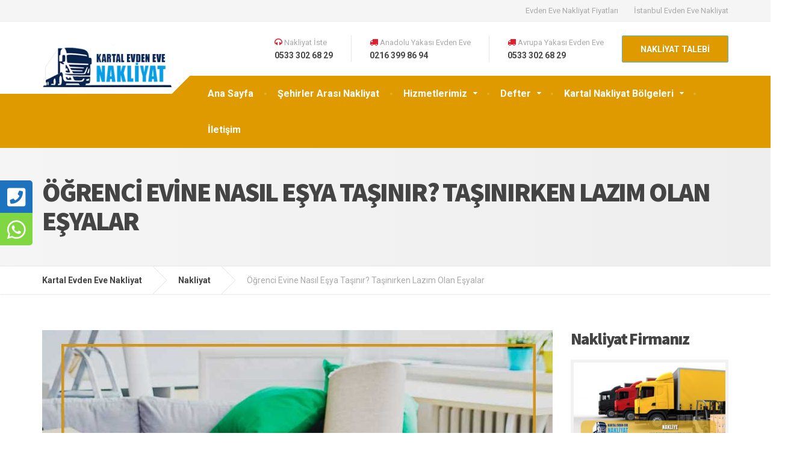

--- FILE ---
content_type: text/html; charset=UTF-8
request_url: https://kartalevdenevenakliyat.com/ogrenci-evine-nasil-esya-tasinir-tasinirken-lazim-olan-esyalar/
body_size: 16158
content:
<!DOCTYPE html><html lang="tr" prefix="og: https://ogp.me/ns#"><head>  <script defer src="[data-uri]"></script> <meta charset="UTF-8" /><meta name="viewport" content="width=device-width, initial-scale=1.0" /><link rel="pingback" href="https://kartalevdenevenakliyat.com/xmlrpc.php" /><title>Öğrenci Evine Nasıl Eşya Taşınır? Taşınırken Lazım Olan Eşyalar</title><meta name="description" content="Öğrenci Evine Nasıl Eşya Taşınır Taşınırken Lazım Olan Eşyalar, tüm öğrenciler için rehber niteliğinde bilgilendirici bir içerik sizlerle!"/><meta name="robots" content="follow, index, max-snippet:-1, max-video-preview:-1, max-image-preview:large"/><link rel="canonical" href="https://kartalevdenevenakliyat.com/ogrenci-evine-nasil-esya-tasinir-tasinirken-lazim-olan-esyalar/" /><meta property="og:locale" content="tr_TR" /><meta property="og:type" content="article" /><meta property="og:title" content="Öğrenci Evine Nasıl Eşya Taşınır? Taşınırken Lazım Olan Eşyalar" /><meta property="og:description" content="Öğrenci Evine Nasıl Eşya Taşınır Taşınırken Lazım Olan Eşyalar, tüm öğrenciler için rehber niteliğinde bilgilendirici bir içerik sizlerle!" /><meta property="og:url" content="https://kartalevdenevenakliyat.com/ogrenci-evine-nasil-esya-tasinir-tasinirken-lazim-olan-esyalar/" /><meta property="article:section" content="Nakliyat" /><meta property="og:image" content="https://kartalevdenevenakliyat.com/wp-content/uploads/2021/05/soganlik-evden-eve-nakliyat.jpg" /><meta property="og:image:secure_url" content="https://kartalevdenevenakliyat.com/wp-content/uploads/2021/05/soganlik-evden-eve-nakliyat.jpg" /><meta property="og:image:width" content="848" /><meta property="og:image:height" content="600" /><meta property="og:image:alt" content="Öğrenci Evine Nasıl Eşya Taşınır? Taşınırken Lazım Olan Eşyalar" /><meta property="og:image:type" content="image/jpeg" /><meta property="article:published_time" content="2021-11-15T14:22:15+03:00" /><meta name="twitter:card" content="summary_large_image" /><meta name="twitter:title" content="Öğrenci Evine Nasıl Eşya Taşınır? Taşınırken Lazım Olan Eşyalar" /><meta name="twitter:description" content="Öğrenci Evine Nasıl Eşya Taşınır Taşınırken Lazım Olan Eşyalar, tüm öğrenciler için rehber niteliğinde bilgilendirici bir içerik sizlerle!" /><meta name="twitter:image" content="https://kartalevdenevenakliyat.com/wp-content/uploads/2021/05/soganlik-evden-eve-nakliyat.jpg" /><meta name="twitter:label1" content="Written by" /><meta name="twitter:data1" content="Kartal Nakliyat" /><meta name="twitter:label2" content="Time to read" /><meta name="twitter:data2" content="2 dakika" /> <script type="application/ld+json" class="rank-math-schema">{"@context":"https://schema.org","@graph":[{"@type":["Organization","Person"],"@id":"https://kartalevdenevenakliyat.com/#person","name":"Kartal Evden Eve Nakliyat","url":"https://kartalevdenevenakliyat.com","logo":{"@type":"ImageObject","@id":"https://kartalevdenevenakliyat.com/#logo","url":"https://kartalevdenevenakliyat.com/wp-content/uploads/2017/08/evden-eve-nakliyat.png","contentUrl":"https://kartalevdenevenakliyat.com/wp-content/uploads/2017/08/evden-eve-nakliyat.png","inLanguage":"tr","width":"250","height":"86"},"image":{"@id":"https://kartalevdenevenakliyat.com/#logo"}},{"@type":"WebSite","@id":"https://kartalevdenevenakliyat.com/#website","url":"https://kartalevdenevenakliyat.com","publisher":{"@id":"https://kartalevdenevenakliyat.com/#person"},"inLanguage":"tr"},{"@type":"ImageObject","@id":"https://kartalevdenevenakliyat.com/wp-content/uploads/2021/05/soganlik-evden-eve-nakliyat.jpg","url":"https://kartalevdenevenakliyat.com/wp-content/uploads/2021/05/soganlik-evden-eve-nakliyat.jpg","width":"848","height":"600","caption":"\u00d6\u011frenci Evine Nas\u0131l E\u015fya Ta\u015f\u0131n\u0131r? Ta\u015f\u0131n\u0131rken Laz\u0131m Olan E\u015fyalar","inLanguage":"tr"},{"@type":"BreadcrumbList","@id":"https://kartalevdenevenakliyat.com/ogrenci-evine-nasil-esya-tasinir-tasinirken-lazim-olan-esyalar/#breadcrumb","itemListElement":[{"@type":"ListItem","position":"1","item":{"@id":"https://kartalevdenevenakliyat.com","name":"Ana sayfa"}},{"@type":"ListItem","position":"2","item":{"@id":"https://kartalevdenevenakliyat.com/ogrenci-evine-nasil-esya-tasinir-tasinirken-lazim-olan-esyalar/","name":"\u00d6\u011frenci Evine Nas\u0131l E\u015fya Ta\u015f\u0131n\u0131r? Ta\u015f\u0131n\u0131rken Laz\u0131m Olan E\u015fyalar"}}]},{"@type":"WebPage","@id":"https://kartalevdenevenakliyat.com/ogrenci-evine-nasil-esya-tasinir-tasinirken-lazim-olan-esyalar/#webpage","url":"https://kartalevdenevenakliyat.com/ogrenci-evine-nasil-esya-tasinir-tasinirken-lazim-olan-esyalar/","name":"\u00d6\u011frenci Evine Nas\u0131l E\u015fya Ta\u015f\u0131n\u0131r? Ta\u015f\u0131n\u0131rken Laz\u0131m Olan E\u015fyalar","datePublished":"2021-11-15T14:22:15+03:00","dateModified":"2021-11-15T14:22:15+03:00","isPartOf":{"@id":"https://kartalevdenevenakliyat.com/#website"},"primaryImageOfPage":{"@id":"https://kartalevdenevenakliyat.com/wp-content/uploads/2021/05/soganlik-evden-eve-nakliyat.jpg"},"inLanguage":"tr","breadcrumb":{"@id":"https://kartalevdenevenakliyat.com/ogrenci-evine-nasil-esya-tasinir-tasinirken-lazim-olan-esyalar/#breadcrumb"}},{"@type":"Person","@id":"https://kartalevdenevenakliyat.com/author/admins/","name":"Kartal Nakliyat","url":"https://kartalevdenevenakliyat.com/author/admins/","image":{"@type":"ImageObject","@id":"https://secure.gravatar.com/avatar/04328ec49b27e5602cea050374d2235b?s=96&amp;d=mm&amp;r=g","url":"https://secure.gravatar.com/avatar/04328ec49b27e5602cea050374d2235b?s=96&amp;d=mm&amp;r=g","caption":"Kartal Nakliyat","inLanguage":"tr"}},{"@type":"BlogPosting","headline":"\u00d6\u011frenci Evine Nas\u0131l E\u015fya Ta\u015f\u0131n\u0131r? Ta\u015f\u0131n\u0131rken Laz\u0131m Olan E\u015fyalar","keywords":"\u00d6\u011frenci Evine Nas\u0131l E\u015fya Ta\u015f\u0131n\u0131r? Ta\u015f\u0131n\u0131rken Laz\u0131m Olan E\u015fyalar","datePublished":"2021-11-15T14:22:15+03:00","dateModified":"2021-11-15T14:22:15+03:00","author":{"@id":"https://kartalevdenevenakliyat.com/author/admins/","name":"Kartal Nakliyat"},"publisher":{"@id":"https://kartalevdenevenakliyat.com/#person"},"description":"\u00d6\u011frenci Evine Nas\u0131l E\u015fya Ta\u015f\u0131n\u0131r Ta\u015f\u0131n\u0131rken Laz\u0131m Olan E\u015fyalar, t\u00fcm \u00f6\u011frenciler i\u00e7in rehber niteli\u011finde bilgilendirici bir i\u00e7erik sizlerle!","name":"\u00d6\u011frenci Evine Nas\u0131l E\u015fya Ta\u015f\u0131n\u0131r? Ta\u015f\u0131n\u0131rken Laz\u0131m Olan E\u015fyalar","@id":"https://kartalevdenevenakliyat.com/ogrenci-evine-nasil-esya-tasinir-tasinirken-lazim-olan-esyalar/#richSnippet","isPartOf":{"@id":"https://kartalevdenevenakliyat.com/ogrenci-evine-nasil-esya-tasinir-tasinirken-lazim-olan-esyalar/#webpage"},"image":{"@id":"https://kartalevdenevenakliyat.com/wp-content/uploads/2021/05/soganlik-evden-eve-nakliyat.jpg"},"inLanguage":"tr","mainEntityOfPage":{"@id":"https://kartalevdenevenakliyat.com/ogrenci-evine-nasil-esya-tasinir-tasinirken-lazim-olan-esyalar/#webpage"}}]}</script> <link rel='dns-prefetch' href='//cdnjs.cloudflare.com' /><link rel='dns-prefetch' href='//fonts.googleapis.com' /><link rel="alternate" type="application/rss+xml" title="Kartal Evden Eve Nakliyat &raquo; akışı" href="https://kartalevdenevenakliyat.com/feed/" /><link rel="alternate" type="application/rss+xml" title="Kartal Evden Eve Nakliyat &raquo; yorum akışı" href="https://kartalevdenevenakliyat.com/comments/feed/" /><link rel="alternate" type="application/rss+xml" title="Kartal Evden Eve Nakliyat &raquo; Öğrenci Evine Nasıl Eşya Taşınır? Taşınırken Lazım Olan Eşyalar yorum akışı" href="https://kartalevdenevenakliyat.com/ogrenci-evine-nasil-esya-tasinir-tasinirken-lazim-olan-esyalar/feed/" /> <script defer src="[data-uri]"></script> <style>@media screen and (max-width: 650px) {body {padding-bottom:60px;}}</style><style id='wp-emoji-styles-inline-css' type='text/css'>img.wp-smiley, img.emoji {
		display: inline !important;
		border: none !important;
		box-shadow: none !important;
		height: 1em !important;
		width: 1em !important;
		margin: 0 0.07em !important;
		vertical-align: -0.1em !important;
		background: none !important;
		padding: 0 !important;
	}</style><link rel='stylesheet' id='wp-block-library-css' href='https://kartalevdenevenakliyat.com/wp-includes/css/dist/block-library/style.min.css?ver=6.4.7' type='text/css' media='all' /><style id='classic-theme-styles-inline-css' type='text/css'>/*! This file is auto-generated */
.wp-block-button__link{color:#fff;background-color:#32373c;border-radius:9999px;box-shadow:none;text-decoration:none;padding:calc(.667em + 2px) calc(1.333em + 2px);font-size:1.125em}.wp-block-file__button{background:#32373c;color:#fff;text-decoration:none}</style><style id='global-styles-inline-css' type='text/css'>body{--wp--preset--color--black: #000000;--wp--preset--color--cyan-bluish-gray: #abb8c3;--wp--preset--color--white: #ffffff;--wp--preset--color--pale-pink: #f78da7;--wp--preset--color--vivid-red: #cf2e2e;--wp--preset--color--luminous-vivid-orange: #ff6900;--wp--preset--color--luminous-vivid-amber: #fcb900;--wp--preset--color--light-green-cyan: #7bdcb5;--wp--preset--color--vivid-green-cyan: #00d084;--wp--preset--color--pale-cyan-blue: #8ed1fc;--wp--preset--color--vivid-cyan-blue: #0693e3;--wp--preset--color--vivid-purple: #9b51e0;--wp--preset--gradient--vivid-cyan-blue-to-vivid-purple: linear-gradient(135deg,rgba(6,147,227,1) 0%,rgb(155,81,224) 100%);--wp--preset--gradient--light-green-cyan-to-vivid-green-cyan: linear-gradient(135deg,rgb(122,220,180) 0%,rgb(0,208,130) 100%);--wp--preset--gradient--luminous-vivid-amber-to-luminous-vivid-orange: linear-gradient(135deg,rgba(252,185,0,1) 0%,rgba(255,105,0,1) 100%);--wp--preset--gradient--luminous-vivid-orange-to-vivid-red: linear-gradient(135deg,rgba(255,105,0,1) 0%,rgb(207,46,46) 100%);--wp--preset--gradient--very-light-gray-to-cyan-bluish-gray: linear-gradient(135deg,rgb(238,238,238) 0%,rgb(169,184,195) 100%);--wp--preset--gradient--cool-to-warm-spectrum: linear-gradient(135deg,rgb(74,234,220) 0%,rgb(151,120,209) 20%,rgb(207,42,186) 40%,rgb(238,44,130) 60%,rgb(251,105,98) 80%,rgb(254,248,76) 100%);--wp--preset--gradient--blush-light-purple: linear-gradient(135deg,rgb(255,206,236) 0%,rgb(152,150,240) 100%);--wp--preset--gradient--blush-bordeaux: linear-gradient(135deg,rgb(254,205,165) 0%,rgb(254,45,45) 50%,rgb(107,0,62) 100%);--wp--preset--gradient--luminous-dusk: linear-gradient(135deg,rgb(255,203,112) 0%,rgb(199,81,192) 50%,rgb(65,88,208) 100%);--wp--preset--gradient--pale-ocean: linear-gradient(135deg,rgb(255,245,203) 0%,rgb(182,227,212) 50%,rgb(51,167,181) 100%);--wp--preset--gradient--electric-grass: linear-gradient(135deg,rgb(202,248,128) 0%,rgb(113,206,126) 100%);--wp--preset--gradient--midnight: linear-gradient(135deg,rgb(2,3,129) 0%,rgb(40,116,252) 100%);--wp--preset--font-size--small: 13px;--wp--preset--font-size--medium: 20px;--wp--preset--font-size--large: 36px;--wp--preset--font-size--x-large: 42px;--wp--preset--spacing--20: 0.44rem;--wp--preset--spacing--30: 0.67rem;--wp--preset--spacing--40: 1rem;--wp--preset--spacing--50: 1.5rem;--wp--preset--spacing--60: 2.25rem;--wp--preset--spacing--70: 3.38rem;--wp--preset--spacing--80: 5.06rem;--wp--preset--shadow--natural: 6px 6px 9px rgba(0, 0, 0, 0.2);--wp--preset--shadow--deep: 12px 12px 50px rgba(0, 0, 0, 0.4);--wp--preset--shadow--sharp: 6px 6px 0px rgba(0, 0, 0, 0.2);--wp--preset--shadow--outlined: 6px 6px 0px -3px rgba(255, 255, 255, 1), 6px 6px rgba(0, 0, 0, 1);--wp--preset--shadow--crisp: 6px 6px 0px rgba(0, 0, 0, 1);}:where(.is-layout-flex){gap: 0.5em;}:where(.is-layout-grid){gap: 0.5em;}body .is-layout-flow > .alignleft{float: left;margin-inline-start: 0;margin-inline-end: 2em;}body .is-layout-flow > .alignright{float: right;margin-inline-start: 2em;margin-inline-end: 0;}body .is-layout-flow > .aligncenter{margin-left: auto !important;margin-right: auto !important;}body .is-layout-constrained > .alignleft{float: left;margin-inline-start: 0;margin-inline-end: 2em;}body .is-layout-constrained > .alignright{float: right;margin-inline-start: 2em;margin-inline-end: 0;}body .is-layout-constrained > .aligncenter{margin-left: auto !important;margin-right: auto !important;}body .is-layout-constrained > :where(:not(.alignleft):not(.alignright):not(.alignfull)){max-width: var(--wp--style--global--content-size);margin-left: auto !important;margin-right: auto !important;}body .is-layout-constrained > .alignwide{max-width: var(--wp--style--global--wide-size);}body .is-layout-flex{display: flex;}body .is-layout-flex{flex-wrap: wrap;align-items: center;}body .is-layout-flex > *{margin: 0;}body .is-layout-grid{display: grid;}body .is-layout-grid > *{margin: 0;}:where(.wp-block-columns.is-layout-flex){gap: 2em;}:where(.wp-block-columns.is-layout-grid){gap: 2em;}:where(.wp-block-post-template.is-layout-flex){gap: 1.25em;}:where(.wp-block-post-template.is-layout-grid){gap: 1.25em;}.has-black-color{color: var(--wp--preset--color--black) !important;}.has-cyan-bluish-gray-color{color: var(--wp--preset--color--cyan-bluish-gray) !important;}.has-white-color{color: var(--wp--preset--color--white) !important;}.has-pale-pink-color{color: var(--wp--preset--color--pale-pink) !important;}.has-vivid-red-color{color: var(--wp--preset--color--vivid-red) !important;}.has-luminous-vivid-orange-color{color: var(--wp--preset--color--luminous-vivid-orange) !important;}.has-luminous-vivid-amber-color{color: var(--wp--preset--color--luminous-vivid-amber) !important;}.has-light-green-cyan-color{color: var(--wp--preset--color--light-green-cyan) !important;}.has-vivid-green-cyan-color{color: var(--wp--preset--color--vivid-green-cyan) !important;}.has-pale-cyan-blue-color{color: var(--wp--preset--color--pale-cyan-blue) !important;}.has-vivid-cyan-blue-color{color: var(--wp--preset--color--vivid-cyan-blue) !important;}.has-vivid-purple-color{color: var(--wp--preset--color--vivid-purple) !important;}.has-black-background-color{background-color: var(--wp--preset--color--black) !important;}.has-cyan-bluish-gray-background-color{background-color: var(--wp--preset--color--cyan-bluish-gray) !important;}.has-white-background-color{background-color: var(--wp--preset--color--white) !important;}.has-pale-pink-background-color{background-color: var(--wp--preset--color--pale-pink) !important;}.has-vivid-red-background-color{background-color: var(--wp--preset--color--vivid-red) !important;}.has-luminous-vivid-orange-background-color{background-color: var(--wp--preset--color--luminous-vivid-orange) !important;}.has-luminous-vivid-amber-background-color{background-color: var(--wp--preset--color--luminous-vivid-amber) !important;}.has-light-green-cyan-background-color{background-color: var(--wp--preset--color--light-green-cyan) !important;}.has-vivid-green-cyan-background-color{background-color: var(--wp--preset--color--vivid-green-cyan) !important;}.has-pale-cyan-blue-background-color{background-color: var(--wp--preset--color--pale-cyan-blue) !important;}.has-vivid-cyan-blue-background-color{background-color: var(--wp--preset--color--vivid-cyan-blue) !important;}.has-vivid-purple-background-color{background-color: var(--wp--preset--color--vivid-purple) !important;}.has-black-border-color{border-color: var(--wp--preset--color--black) !important;}.has-cyan-bluish-gray-border-color{border-color: var(--wp--preset--color--cyan-bluish-gray) !important;}.has-white-border-color{border-color: var(--wp--preset--color--white) !important;}.has-pale-pink-border-color{border-color: var(--wp--preset--color--pale-pink) !important;}.has-vivid-red-border-color{border-color: var(--wp--preset--color--vivid-red) !important;}.has-luminous-vivid-orange-border-color{border-color: var(--wp--preset--color--luminous-vivid-orange) !important;}.has-luminous-vivid-amber-border-color{border-color: var(--wp--preset--color--luminous-vivid-amber) !important;}.has-light-green-cyan-border-color{border-color: var(--wp--preset--color--light-green-cyan) !important;}.has-vivid-green-cyan-border-color{border-color: var(--wp--preset--color--vivid-green-cyan) !important;}.has-pale-cyan-blue-border-color{border-color: var(--wp--preset--color--pale-cyan-blue) !important;}.has-vivid-cyan-blue-border-color{border-color: var(--wp--preset--color--vivid-cyan-blue) !important;}.has-vivid-purple-border-color{border-color: var(--wp--preset--color--vivid-purple) !important;}.has-vivid-cyan-blue-to-vivid-purple-gradient-background{background: var(--wp--preset--gradient--vivid-cyan-blue-to-vivid-purple) !important;}.has-light-green-cyan-to-vivid-green-cyan-gradient-background{background: var(--wp--preset--gradient--light-green-cyan-to-vivid-green-cyan) !important;}.has-luminous-vivid-amber-to-luminous-vivid-orange-gradient-background{background: var(--wp--preset--gradient--luminous-vivid-amber-to-luminous-vivid-orange) !important;}.has-luminous-vivid-orange-to-vivid-red-gradient-background{background: var(--wp--preset--gradient--luminous-vivid-orange-to-vivid-red) !important;}.has-very-light-gray-to-cyan-bluish-gray-gradient-background{background: var(--wp--preset--gradient--very-light-gray-to-cyan-bluish-gray) !important;}.has-cool-to-warm-spectrum-gradient-background{background: var(--wp--preset--gradient--cool-to-warm-spectrum) !important;}.has-blush-light-purple-gradient-background{background: var(--wp--preset--gradient--blush-light-purple) !important;}.has-blush-bordeaux-gradient-background{background: var(--wp--preset--gradient--blush-bordeaux) !important;}.has-luminous-dusk-gradient-background{background: var(--wp--preset--gradient--luminous-dusk) !important;}.has-pale-ocean-gradient-background{background: var(--wp--preset--gradient--pale-ocean) !important;}.has-electric-grass-gradient-background{background: var(--wp--preset--gradient--electric-grass) !important;}.has-midnight-gradient-background{background: var(--wp--preset--gradient--midnight) !important;}.has-small-font-size{font-size: var(--wp--preset--font-size--small) !important;}.has-medium-font-size{font-size: var(--wp--preset--font-size--medium) !important;}.has-large-font-size{font-size: var(--wp--preset--font-size--large) !important;}.has-x-large-font-size{font-size: var(--wp--preset--font-size--x-large) !important;}
.wp-block-navigation a:where(:not(.wp-element-button)){color: inherit;}
:where(.wp-block-post-template.is-layout-flex){gap: 1.25em;}:where(.wp-block-post-template.is-layout-grid){gap: 1.25em;}
:where(.wp-block-columns.is-layout-flex){gap: 2em;}:where(.wp-block-columns.is-layout-grid){gap: 2em;}
.wp-block-pullquote{font-size: 1.5em;line-height: 1.6;}</style><link rel='stylesheet' id='sticky-social-icons-css' href='https://kartalevdenevenakliyat.com/wp-content/cache/autoptimize/css/autoptimize_single_4adf506eaf683a0522d76d47b8de61a8.css?ver=1765453987' type='text/css' media='all' /><link rel='stylesheet' id='font-awesome-css' href='//cdnjs.cloudflare.com/ajax/libs/font-awesome/5.14.0/css/all.min.css?ver=6.4.7' type='text/css' media='all' /><link rel='stylesheet' id='cargopress-main-css' href='https://kartalevdenevenakliyat.com/wp-content/cache/autoptimize/css/autoptimize_single_b687d684cb3faa0e57ae8fc25c08dea2.css?ver=1.12.4' type='text/css' media='all' /><style id='cargopress-main-inline-css' type='text/css'>/* WP Customizer start */
.top, .top-navigation .sub-menu > li > a { background-color: #f5f5f5; }
.top, .top-navigation .sub-menu > li > a { border-bottom-color: #ededed; }
.top-navigation .sub-menu > li > .sub-menu { border-left-color: #ededed; }
.top, .top-navigation > li > a, .top-navigation .sub-menu > li > a { color: #aaaaaa; }
.top-navigation > li > a:hover, .top-navigation > li > a:focus, .top-navigation .sub-menu > li > a:focus, .top-navigation .sub-menu > li > a:hover { color: #919191; }
.header__widgets, .header__logo, .header__container::before, .header__container::after, .header__logo::after { background-color: #ffffff; }
@media (max-width: 991px) { .header__container, .main-navigation .sub-menu>li>a { background-color: #ffffff; } }
.header, .header .icon-box__title { color: #aaaaaa; }
.header .icon-box__subtitle { color: #474747; }
.breadcrumbs { background-color: #ffffff; }
.breadcrumbs a::before, .breadcrumbs a::after { background-color: #e6e6e6; }
.breadcrumbs a { color: #444444; }
.breadcrumbs a:hover { color: #373737; }
.breadcrumbs { color: #aaaaaa; }
@media (min-width: 992px) { .header__container, .is-sticky-nav .header__navigation { background-color: #df9a00; } }
.navbar-toggle, .jumbotron { background-color: #df9a00; }
.navbar-toggle:hover { background-color: #c68100; }
@media (min-width: 992px) { .social-icons__link, .social-icons__link:hover { color: #df9a00; } }
@media (min-width: 992px) { .main-navigation > li > a, .main-navigation .menu-item-has-children::after, .main-navigation > li:hover > a, .main-navigation > li:focus > a { color: #ffffff; } }
@media (min-width: 992px) { .main-navigation .menu-item-has-children:hover > a, .main-navigation .sub-menu > li > a, .main-navigation ul.sub-menu { background-color: #ffffff; } }
@media (min-width: 992px) { .main-navigation .sub-menu > li > a, .main-navigation .sub-menu .menu-item-has-children::after { color: #999999; } }
@media (min-width: 992px) { .main-navigation .menu-item-has-children:hover > a, .main-navigation .sub-menu > li > a:hover, .main-navigation .menu-item-has-children:hover::after, .main-navigation .sub-menu .menu-item-has-children:hover::after { color: #1f425d; } }
@media (max-width: 991px) { .main-navigation > li > a { color: #444444; } }
@media (max-width: 991px) { .main-navigation > li:hover > a, .main-navigation > li:focus > a { color: #1f425d; } }
@media (max-width: 991px) { .main-navigation .sub-menu > li > a { color: #999999; } }
@media (max-width: 991px) { .main-navigation .sub-menu > li > a:hover { color: #1f425d; } }
.main-title { background-image: url(""); }
.main-title h1, .main-title h2 { color: #444444; }
.main-title h3 { color: #aaaaaa; }
body, .widget_pw_icon_box .icon-box__subtitle { color: #aaaaaa; }
h1, h2, h3, h4, h5, h6, hentry__title, .hentry__title a, .page-box__title a { color: #444444; }
.header .icon-box .fa, .number-counter__icon, hr.hr-quote::after { color: #e21f2f; }
.latest-news__date, .sticky .btn--post, .main-navigation > .current-menu-item > a::after, .main-navigation > li:hover > a::after, .main-navigation > li:focus > a::after, body.woocommerce-page span.onsale, .woocommerce span.onsale { background-color: #e21f2f; }
.latest-news__date::after { border-top-color: #ce0b1b; }
.sticky .btn--post { border-color: #e21f2f; }
.btn-primary, .testimonial__quote::before, .widget_search .search-submit, .sidebar .widget_nav_menu ul > li.current-menu-item a, .pagination .current, body.woocommerce-page .widget_shopping_cart_content .buttons .checkout, body.woocommerce-page nav.woocommerce-pagination ul li span.current, body.woocommerce-page button.button.alt, body.woocommerce-page div.product .woocommerce-tabs ul.tabs li.active, body.woocommerce-page .woocommerce-error a.button, body.woocommerce-page .woocommerce-info a.button, body.woocommerce-page .woocommerce-message a.button, .woocommerce-cart .wc-proceed-to-checkout a.checkout-button, body.woocommerce-page #payment #place_order, body.woocommerce-page #review_form #respond input#submit, .woocommerce button.button.alt:disabled, .woocommerce button.button.alt:disabled:hover, .woocommerce button.button.alt:disabled[disabled], .woocommerce button.button.alt:disabled[disabled]:hover, .widget_calendar caption { background-color: #df9a00; }
.btn-primary, body.woocommerce-page .widget_shopping_cart_content .buttons .checkout { border-color: #df9a00; }
.btn-primary:hover, .btn-primary:focus, .btn-primary:active, .open > .btn-primary.dropdown-toggle, .btn-primary.active, .btn-primary.focus, .widget_search .search-submit:hover, .widget_search .search-submit:focus, body.woocommerce-page .widget_shopping_cart_content .buttons .checkout:hover, body.woocommerce-page button.button.alt:hover, body.woocommerce-page .woocommerce-error a.button:hover, body.woocommerce-page .woocommerce-info a.button:hover, body.woocommerce-page .woocommerce-message a.button:hover, .woocommerce-cart .wc-proceed-to-checkout a.checkout-button:hover, body.woocommerce-page #payment #place_order:hover, body.woocommerce-page #review_form #respond input#submit:hover { background-color: #d28d00; }
.btn-primary:hover, .btn-primary:focus, .btn-primary:active, .open > .btn-primary.dropdown-toggle, .btn-primary.active, .btn-primary.focus, body.woocommerce-page .widget_shopping_cart_content .buttons .checkout:hover { border-color: #d28d00; }
a, .latest-news--more-news::after, .widget_pw_icon_box .icon-box:hover .fa, body.woocommerce-page ul.products li.product a:hover img, .woocommerce ul.products li.product a:hover img, body.woocommerce-page ul.products li.product .price, .woocommerce ul.products li.product .price, body.woocommerce-page .star-rating, .woocommerce .star-rating, body.woocommerce-page div.product p.price, body.woocommerce-page p.stars a { color: #4ab9cf; }
a:hover, a:focus { color: #3dacc2; }
.widget_pw_icon_box .icon-box:hover, .logo-panel img:hover { border-bottom-color: #4ab9cf; }
.footer-top, .footer::before, .footer::after, .footer-top::before, .footer-top::after { background-color: #1f425d; }
.footer .icon-container--square, .footer .icon-container--circle { color: #1f425d; }
.footer-top__headings { color: #ffffff; }
.footer-top, .footer-top .textwidget { color: #9eb7cb; }
.footer .widget_nav_menu ul > li > a { color: #9eb7cb; }
.footer-bottom { background-color: #162f42; }
.footer-bottom { color: #577186; }
.footer-bottom a { color: #eeeeee; }
.footer-bottom a:hover { color: #fbfbfb; }
/* WP Customizer end */

			@media (min-width: 992px) {
				.header__logo {
					width: 215px;
				}
				.header__widgets {
					width: calc(100% - 215px);
				}
				.header__navigation {
					width: 100%;
				}
			}
			@media (min-width: 1200px) {
				.header__navigation {
					width: calc(100% - 245px);
					margin-left: 245px;
				}
			}
.main-title { background: #f5f5f5 linear-gradient(90deg, #f5f5f5, #eeeeee) }

			@media (min-width: 992px){
				.header__logo img {
					margin-top: 35px;
				}
			}</style><link rel='stylesheet' id='google-fonts-css' href='//fonts.googleapis.com/css?family=Roboto%3A400%2C700%7CSource+Sans+Pro%3A700%2C900&#038;subset=latin' type='text/css' media='all' /><link rel='stylesheet' id='slb_core-css' href='https://kartalevdenevenakliyat.com/wp-content/cache/autoptimize/css/autoptimize_single_a5bb779e3f9eef4a7dac11ff9eb10e19.css?ver=2.9.3' type='text/css' media='all' /><link rel='stylesheet' id='call-now-button-modern-style-css' href='https://kartalevdenevenakliyat.com/wp-content/cache/autoptimize/css/autoptimize_single_94ffc94f562c6e0c9a9553fe3c8ff331.css?ver=1.4.2' type='text/css' media='all' /> <script defer type="text/javascript" src="https://kartalevdenevenakliyat.com/wp-content/cache/autoptimize/js/autoptimize_single_cd2fb1f56ba2bef5734e24be2b92d111.js" id="cargopress-modernizr-js"></script> <script defer type="text/javascript" src="https://kartalevdenevenakliyat.com/wp-content/themes/evden-eve-nakliyat/bower_components/picturefill/dist/picturefill.min.js?ver=1.2.0" id="cargopress-picturefill-js"></script> <script defer type="text/javascript" src="https://kartalevdenevenakliyat.com/wp-includes/js/jquery/jquery.min.js?ver=3.7.1" id="jquery-core-js"></script> <script defer type="text/javascript" src="https://kartalevdenevenakliyat.com/wp-includes/js/jquery/jquery-migrate.min.js?ver=3.4.1" id="jquery-migrate-js"></script> <link rel="https://api.w.org/" href="https://kartalevdenevenakliyat.com/wp-json/" /><link rel="alternate" type="application/json" href="https://kartalevdenevenakliyat.com/wp-json/wp/v2/posts/3190" /><link rel="EditURI" type="application/rsd+xml" title="RSD" href="https://kartalevdenevenakliyat.com/xmlrpc.php?rsd" /><meta name="generator" content="WordPress 6.4.7" /><link rel='shortlink' href='https://kartalevdenevenakliyat.com/?p=3190' /><link rel="alternate" type="application/json+oembed" href="https://kartalevdenevenakliyat.com/wp-json/oembed/1.0/embed?url=https%3A%2F%2Fkartalevdenevenakliyat.com%2Fogrenci-evine-nasil-esya-tasinir-tasinirken-lazim-olan-esyalar%2F" /><link rel="alternate" type="text/xml+oembed" href="https://kartalevdenevenakliyat.com/wp-json/oembed/1.0/embed?url=https%3A%2F%2Fkartalevdenevenakliyat.com%2Fogrenci-evine-nasil-esya-tasinir-tasinirken-lazim-olan-esyalar%2F&#038;format=xml" /><style id="sticky-social-icons-styles">#sticky-social-icons-container{top: 300px}#sticky-social-icons-container li a{font-size: 35px; width: 54px; height:54px; }#sticky-social-icons-container.with-animation li a:hover{width: 64px; }#sticky-social-icons-container li a.fas-fa-phone-square{color: #ffffff; background: #1e73be; }#sticky-social-icons-container li a.fas-fa-phone-square:hover{color: #1e73be; background: #ffffff; }#sticky-social-icons-container li a.fab-fa-whatsapp{color: #ffffff; background: #81d742; }#sticky-social-icons-container li a.fab-fa-whatsapp:hover{color: #81d742; background: #ffffff; }@media( max-width: 415px ){#sticky-social-icons-container li a{font-size: 29.75px; width: 45.9px; height:45.9px; }}</style><link rel="icon" href="https://kartalevdenevenakliyat.com/wp-content/uploads/2018/03/cropped-kartalnakliyat-32x32.jpg" sizes="32x32" /><link rel="icon" href="https://kartalevdenevenakliyat.com/wp-content/uploads/2018/03/cropped-kartalnakliyat-192x192.jpg" sizes="192x192" /><link rel="apple-touch-icon" href="https://kartalevdenevenakliyat.com/wp-content/uploads/2018/03/cropped-kartalnakliyat-180x180.jpg" /><meta name="msapplication-TileImage" content="https://kartalevdenevenakliyat.com/wp-content/uploads/2018/03/cropped-kartalnakliyat-270x270.jpg" /><style type="text/css" id="wp-custom-css">p { color:#000000; }</style></head><body class="post-template-default single single-post postid-3190 single-format-standard"> <noscript><iframe src="https://www.googletagmanager.com/ns.html?id=GTM-MXH55QR"
height="0" width="0" style="display:none;visibility:hidden"></iframe></noscript><div class="top"><div class="container"><div class="top__tagline"></div><nav class="top__menu" role="navigation" aria-label="Üst Menü"><ul id="menu-top-menu" class="top-navigation  js-dropdown" role="menubar"><li id="menu-item-2656" class="menu-item menu-item-type-post_type menu-item-object-page menu-item-2656"><a href="https://kartalevdenevenakliyat.com/evden-eve-nakliyat-fiyatlari/">Evden Eve Nakliyat Fiyatları</a></li><li id="menu-item-2658" class="menu-item menu-item-type-post_type menu-item-object-post menu-item-2658"><a href="https://kartalevdenevenakliyat.com/istanbul-evden-eve-nakliyat/">İstanbul Evden Eve Nakliyat</a></li></ul></nav></div></div><div class="header__container"><div class="container"><header class="header" role="banner"><div class="header__logo"> <a href="https://kartalevdenevenakliyat.com"> <img src="https://kartalevdenevenakliyat.com/wp-content/uploads/2017/08/evden-eve-nakliyat.png" alt="Kartal Evden Eve Nakliyat" srcset="https://kartalevdenevenakliyat.com/wp-content/uploads/2017/08/evden-eve-nakliyat.png" class="img-responsive"  width="250" height="86"  /> </a> <button type="button" class="navbar-toggle" data-toggle="collapse" data-target="#cargopress-navbar-collapse"> <span class="navbar-toggle__text">MENÜ</span> <span class="navbar-toggle__icon-bar"> <span class="icon-bar"></span> <span class="icon-bar"></span> <span class="icon-bar"></span> </span> </button></div><div class="header__navigation  js-sticky-offset"><nav class="collapse  navbar-collapse" role="navigation" aria-label="Main Menu" id="cargopress-navbar-collapse"><ul id="menu-nakliyat-menu" class="main-navigation  js-main-nav  js-dropdown" role="menubar"><li id="menu-item-2730" class="menu-item menu-item-type-post_type menu-item-object-page menu-item-home menu-item-2730"><a href="https://kartalevdenevenakliyat.com/">Ana Sayfa</a></li><li id="menu-item-1146" class="menu-item menu-item-type-post_type menu-item-object-page menu-item-1146"><a href="https://kartalevdenevenakliyat.com/sehirler-arasi-nakliyat/">Şehirler Arası Nakliyat</a></li><li id="menu-item-1974" class="menu-item menu-item-type-post_type menu-item-object-page menu-item-has-children menu-item-1974" aria-haspopup="true" aria-expanded="false" tabindex="0"><a href="https://kartalevdenevenakliyat.com/kartal-evden-eve/">Hizmetlerimiz</a><ul class="sub-menu"><li id="menu-item-2654" class="menu-item menu-item-type-post_type menu-item-object-page menu-item-2654"><a href="https://kartalevdenevenakliyat.com/ev-tasima/">Ev Taşıma</a></li><li id="menu-item-2655" class="menu-item menu-item-type-post_type menu-item-object-page menu-item-2655"><a href="https://kartalevdenevenakliyat.com/ofis-tasima/">İstanbul Ofis Taşıma Hizmeti</a></li><li id="menu-item-2653" class="menu-item menu-item-type-post_type menu-item-object-page menu-item-2653"><a href="https://kartalevdenevenakliyat.com/esya-depolama/">Eşya Depolama</a></li><li id="menu-item-1103" class="menu-item menu-item-type-post_type menu-item-object-post menu-item-1103"><a href="https://kartalevdenevenakliyat.com/fuar-tasima/">Fuar Taşıma</a></li><li id="menu-item-1105" class="menu-item menu-item-type-post_type menu-item-object-post menu-item-1105"><a href="https://kartalevdenevenakliyat.com/fabrika-tasima/">Fabrika Taşıma</a></li><li id="menu-item-1106" class="menu-item menu-item-type-post_type menu-item-object-post menu-item-1106"><a href="https://kartalevdenevenakliyat.com/banka-tasima/">Banka Taşıma</a></li><li id="menu-item-1107" class="menu-item menu-item-type-post_type menu-item-object-post menu-item-1107"><a href="https://kartalevdenevenakliyat.com/esya-paketleme/">Eşya Paketleme</a></li><li id="menu-item-1139" class="menu-item menu-item-type-post_type menu-item-object-page menu-item-1139"><a href="https://kartalevdenevenakliyat.com/kurumsal-nakliyat/">Kurumsal Nakliyat</a></li><li id="menu-item-1224" class="menu-item menu-item-type-post_type menu-item-object-post menu-item-1224"><a href="https://kartalevdenevenakliyat.com/sehir-ici-nakliyat/">Şehir içi nakliyat</a></li><li id="menu-item-1840" class="menu-item menu-item-type-post_type menu-item-object-page menu-item-1840"><a href="https://kartalevdenevenakliyat.com/vip-nakliyat/">Vip nakliyat</a></li></ul></li><li id="menu-item-1222" class="menu-item menu-item-type-custom menu-item-object-custom menu-item-has-children menu-item-1222" aria-haspopup="true" aria-expanded="false" tabindex="0"><a href="#">Defter</a><ul class="sub-menu"><li id="menu-item-2289" class="menu-item menu-item-type-post_type menu-item-object-page menu-item-2289"><a href="https://kartalevdenevenakliyat.com/istanbul-sehirler-arasi-nakliyat/">İstanbul Şehirler Arası Nakliyat</a></li><li id="menu-item-1843" class="menu-item menu-item-type-post_type menu-item-object-page menu-item-1843"><a href="https://kartalevdenevenakliyat.com/evden-eve-nakliyat-fiyatlari/">Evden Eve Nakliyat Fiyatları</a></li><li id="menu-item-2202" class="menu-item menu-item-type-post_type menu-item-object-post menu-item-2202"><a href="https://kartalevdenevenakliyat.com/pratik-ev-tasima-onerileri/">Pratik Ev Taşıma Önerileri</a></li><li id="menu-item-2203" class="menu-item menu-item-type-post_type menu-item-object-post menu-item-2203"><a href="https://kartalevdenevenakliyat.com/ev-tasimanin-puf-noktalari/">Ev Taşımanın Püf Noktaları 🚛</a></li><li id="menu-item-1226" class="menu-item menu-item-type-post_type menu-item-object-post menu-item-1226"><a href="https://kartalevdenevenakliyat.com/istanbul-esya-depolama/">istanbul Eşya depolama</a></li><li id="menu-item-1281" class="menu-item menu-item-type-post_type menu-item-object-post menu-item-1281"><a href="https://kartalevdenevenakliyat.com/istanbul-ev-tasima/">İstanbul Ev Taşıma</a></li><li id="menu-item-1227" class="menu-item menu-item-type-post_type menu-item-object-post menu-item-1227"><a href="https://kartalevdenevenakliyat.com/evden-eve-nakliyat-firmalari/">Evden eve nakliyat firmaları</a></li><li id="menu-item-1223" class="menu-item menu-item-type-post_type menu-item-object-post menu-item-1223"><a href="https://kartalevdenevenakliyat.com/nakliye/">Nakliye</a></li><li id="menu-item-1846" class="menu-item menu-item-type-post_type menu-item-object-page menu-item-1846"><a href="https://kartalevdenevenakliyat.com/nakliyat-sirketleri-fiyatlari/">Nakliyat şirketleri fiyatları</a></li><li id="menu-item-1849" class="menu-item menu-item-type-post_type menu-item-object-page menu-item-1849"><a href="https://kartalevdenevenakliyat.com/sehirler-arasi-nakliyat-ucretleri/">Şehirler Arası Nakliyat Ücretleri</a></li><li id="menu-item-1854" class="menu-item menu-item-type-post_type menu-item-object-page menu-item-1854"><a href="https://kartalevdenevenakliyat.com/ev-tasima-sirketi/">Ev taşıma şirketi</a></li></ul></li><li id="menu-item-2092" class="menu-item menu-item-type-post_type menu-item-object-page menu-item-has-children menu-item-2092" aria-haspopup="true" aria-expanded="false" tabindex="0"><a href="https://kartalevdenevenakliyat.com/kartal-nakliyat-bolgeleri/">Kartal Nakliyat Bölgeleri</a><ul class="sub-menu"><li id="menu-item-2095" class="menu-item menu-item-type-post_type menu-item-object-post menu-item-2095"><a href="https://kartalevdenevenakliyat.com/atalar-evden-eve-nakliyat/">Atalar Evden Eve Nakliyat</a></li><li id="menu-item-2094" class="menu-item menu-item-type-post_type menu-item-object-post menu-item-2094"><a href="https://kartalevdenevenakliyat.com/cevizli-evden-eve-nakliyat/">Cevizli Evden Eve Nakliyat</a></li><li id="menu-item-2093" class="menu-item menu-item-type-post_type menu-item-object-post menu-item-2093"><a href="https://kartalevdenevenakliyat.com/cavusoglu-evden-eve-nakliyat/">Çavuşoğlu Evden Eve nakliyat</a></li><li id="menu-item-2159" class="menu-item menu-item-type-post_type menu-item-object-post menu-item-2159"><a href="https://kartalevdenevenakliyat.com/esentepe-evden-eve-nakliyat/">Esentepe Evden Eve nakliyat</a></li><li id="menu-item-2096" class="menu-item menu-item-type-post_type menu-item-object-post menu-item-2096"><a href="https://kartalevdenevenakliyat.com/karliktepe-evden-eve-nakliyat/">Karlıktepe Evden Eve Nakliyat</a></li><li id="menu-item-2097" class="menu-item menu-item-type-post_type menu-item-object-post menu-item-2097"><a href="https://kartalevdenevenakliyat.com/kordonboyu-evden-eve-nakliyat/">Kordonboyu Evden Eve nakliyat</a></li><li id="menu-item-2098" class="menu-item menu-item-type-post_type menu-item-object-post menu-item-2098"><a href="https://kartalevdenevenakliyat.com/maltepe-evden-eve-nakliyat/">Maltepe evden Eve Nakliyat</a></li><li id="menu-item-2100" class="menu-item menu-item-type-post_type menu-item-object-post menu-item-2100"><a href="https://kartalevdenevenakliyat.com/petrolis-evden-eve-nakliyat/">Petroliş Evden Eve Nakliyat</a></li><li id="menu-item-2101" class="menu-item menu-item-type-post_type menu-item-object-post menu-item-2101"><a href="https://kartalevdenevenakliyat.com/rahmanlar-evden-eve-nakliyat/">Rahmanlar Evden Eve Nakliyat</a></li><li id="menu-item-2102" class="menu-item menu-item-type-post_type menu-item-object-post menu-item-2102"><a href="https://kartalevdenevenakliyat.com/soganlik-evden-eve-nakliyat/">Soğanlık Evden Eve Nakliyat</a></li><li id="menu-item-2103" class="menu-item menu-item-type-post_type menu-item-object-post menu-item-2103"><a href="https://kartalevdenevenakliyat.com/topselvi-evden-eve-nakliyat/">Topselvi Evden Eve Nakliyat</a></li><li id="menu-item-2099" class="menu-item menu-item-type-post_type menu-item-object-post menu-item-2099"><a href="https://kartalevdenevenakliyat.com/orhantepe-evden-eve-nakliyat/">Orhantepe Evden Eve nakliyat</a></li><li id="menu-item-2104" class="menu-item menu-item-type-post_type menu-item-object-post menu-item-2104"><a href="https://kartalevdenevenakliyat.com/ugurmumcu-evden-eve-nakliyat/">Uğurmumcu evden eve nakliyat</a></li><li id="menu-item-2105" class="menu-item menu-item-type-post_type menu-item-object-post menu-item-2105"><a href="https://kartalevdenevenakliyat.com/yakacik-evden-eve-nakliyat/">Yakacık Evden Eve Nakliyat</a></li><li id="menu-item-2106" class="menu-item menu-item-type-post_type menu-item-object-post menu-item-2106"><a href="https://kartalevdenevenakliyat.com/yali-evden-eve-nakliyat/">Yalı Evden Eve Nakliyat</a></li><li id="menu-item-2107" class="menu-item menu-item-type-post_type menu-item-object-post menu-item-2107"><a href="https://kartalevdenevenakliyat.com/yunus-evden-eve-nakliyat/">Yunus Evden Eve Nakliyat</a></li></ul></li><li id="menu-item-2699" class="menu-item menu-item-type-post_type menu-item-object-page menu-item-2699"><a href="https://kartalevdenevenakliyat.com/iletisim/">İletişim</a></li></ul></nav></div><div class="header__widgets"><div class="widget  widget-icon-box"> <a class="icon-box" href="tel:05333026829" target="_self"> <i class="fa  fa-headphones"></i><h4 class="icon-box__title">Nakliyat İste</h4> <span class="icon-box__subtitle">0533 302 68 29</span> </a></div><div class="widget  widget-icon-box"> <a class="icon-box" href="tel:02163998694" target="_self"> <i class="fa  fa-truck"></i><h4 class="icon-box__title">Anadolu Yakası Evden Eve</h4> <span class="icon-box__subtitle">0216 399 86 94</span> </a></div><div class="widget  widget-icon-box"> <a class="icon-box" href="tel:05333026829" target="_self"> <i class="fa  fa-truck"></i><h4 class="icon-box__title">Avrupa Yakası Evden Eve</h4> <span class="icon-box__subtitle">0533 302 68 29</span> </a></div><div class="widget  widget_text"><div class="textwidget"><a class="btn    btn-info" href="/iletisim/" target="_self" rel="noopener">NAKLİYAT TALEBİ</a></div></div></div></header></div></div><div class="main-title" style=""><div class="container"><h2 class="main-title__primary">Öğrenci Evine Nasıl Eşya Taşınır? Taşınırken Lazım Olan Eşyalar</h2></div></div><div class="breadcrumbs"><div class="container"> <span property="itemListElement" typeof="ListItem"><a property="item" typeof="WebPage" title="Go to Kartal Evden Eve Nakliyat." href="https://kartalevdenevenakliyat.com" class="home" ><span property="name">Kartal Evden Eve Nakliyat</span></a><meta property="position" content="1"></span><span property="itemListElement" typeof="ListItem"><a property="item" typeof="WebPage" title="Go to the Nakliyat Kategori archives." href="https://kartalevdenevenakliyat.com/kategori/nakliyat/" class="taxonomy category" ><span property="name">Nakliyat</span></a><meta property="position" content="2"></span><span property="itemListElement" typeof="ListItem"><span property="name" class="post post-post current-item">Öğrenci Evine Nasıl Eşya Taşınır? Taşınırken Lazım Olan Eşyalar</span><meta property="url" content="https://kartalevdenevenakliyat.com/ogrenci-evine-nasil-esya-tasinir-tasinirken-lazim-olan-esyalar/"><meta property="position" content="3"></span></div></div><div class="container"><div class="row"><main class="col-xs-12  col-md-9" role="main"><article class="clearfix post-3190 post type-post status-publish format-standard has-post-thumbnail hentry category-nakliyat"> <img width="848" height="600" src="https://kartalevdenevenakliyat.com/wp-content/uploads/2021/05/soganlik-evden-eve-nakliyat.jpg" class="img-responsive wp-post-image" alt="Öğrenci Evine Nasıl Eşya Taşınır? Taşınırken Lazım Olan Eşyalar" decoding="async" fetchpriority="high" srcset="https://kartalevdenevenakliyat.com/wp-content/uploads/2021/05/soganlik-evden-eve-nakliyat.jpg 848w, https://kartalevdenevenakliyat.com/wp-content/uploads/2021/05/soganlik-evden-eve-nakliyat-300x212.jpg 300w, https://kartalevdenevenakliyat.com/wp-content/uploads/2021/05/soganlik-evden-eve-nakliyat-768x543.jpg 768w, https://kartalevdenevenakliyat.com/wp-content/uploads/2021/05/soganlik-evden-eve-nakliyat-270x190.jpg 270w, https://kartalevdenevenakliyat.com/wp-content/uploads/2021/05/soganlik-evden-eve-nakliyat-100x70.jpg 100w" sizes="(max-width: 848px) 100vw, 848px" /><div class="meta-data"> <time datetime="2021-11-15T14:22:15+03:00" class="published  meta-data__date">15 Kasım 2021</time> <time class="hidden  updated">15 Kasım 2021</time> <span class="meta-data__separator">/</span> <span class="vcard  author"> <span class="meta-data__author">Yazar: <span class="fn">Kartal Nakliyat</span></span> </span> <span class="meta-data__separator">/</span> <span class="meta-data__categories"> <a href="https://kartalevdenevenakliyat.com/kategori/nakliyat/" rel="category tag">Nakliyat</a></span><span class="meta-data__separator">/</span> <span class="meta-data__comments"><a href="https://kartalevdenevenakliyat.com/ogrenci-evine-nasil-esya-tasinir-tasinirken-lazim-olan-esyalar/#respond">0 Yorum</a></span></div><h1 class="entry-title  hentry__title">Öğrenci Evine Nasıl Eşya Taşınır? Taşınırken Lazım Olan Eşyalar</h1><div class="entry-content  hentry__content"><p>Öğrencilerin büyük bir kısmı üniversitelerini oturdukları İl’den başka bir İl’de kazanmaktadır. Bu sebeple <a href="https://kartalevdenevenakliyat.com/sehirler-arasi-nakliyat/">şehirler arası nakliyat</a> işlemine ihtiyaç duymaktadır. Ancak tüm öğrencilerin ilk kez deneyimlediği ve üstüne üstlük tek başlarına giriştiği bu süreç için pek çok ayrıntı ve yapılması gereken şeyler bulunmaktadır. Sizler de Öğrenci Evine Nasıl Eşya Taşınır, Taşınırken Lazım Olan Eşyalar adlı yazımızı okuyarak az çok bir fikir sahibi olabilir ve işlemlerinizi daha hızlı şekilde halledebilirsiniz. Hemen yazımıza geçiyoruz.</p><h2>Öğrenci Evine Giderken Yanımıza Neler Götürmeliyiz?</h2><p>Öğrenci evine taşınmadan önce evin eşyalı mı yoksa eşyasız mı olmasını iyice kararlaştırmalısınız. Büyük çoğunluğu eşyalı olan bu evler, öğrencilerin bir de eşyaya para harcamamaları için oldukça avantajlıdır. Ancak sizler eşyasız bir eve taşınıyorsanız ya da eşyalı olsa bile önemli şeyler eksikse birkaç önemli detay bulunmaktadır. Bunlar kısaca:</p><ul><li>Eğer izlemeyi seviyorsanız Televizyon</li><li>Dersleriniz de yardımcı olması açısından Laptop</li><li>Saç Kurutma Makinesi</li><li>Süpürge</li><li>Aile evinizde kullandığınız battaniye, yastık vs.</li><li>Tabak, Kaşık, bardık vs.</li></ul><p>Bunlar gibi aklınıza gelebilecek pek çok şeyi yanınızda götürebilirsiniz. Ayrıca belirtmeliyiz ki ev eşyalı olsa bile Buzdolabı harici pek çok önemli ev eşyası bulunmayabiliyor. Eşyasız boş bir eve taşınacaksanız da ya ikinci elcilerden ya da aile evinizden kullanılmayan mobilya türevi şeyleri yanınızda götürmelisiniz.</p><h2>Öğrenci Evine Eşya Nakliyesi</h2><p>Öğrencilerin en büyük problemlerinden birisi de zaten az eşya taşıyacaklarından dolayı fazla bir ücret ödemek istememeleridir. Bu konuda da kesinlikle haklılar. Eşyaların boyutlarından dolayı özel araçla da taşıyamadıkları için de nakliye firmalarına muhtaç kalmaktadırlar. Sonuçta taşınacak bir halı ya da duruma göre bulaşık ya da çamaşır makinesi gibi eşyalar için full bir nakliye ücreti ödemeli mantıklı bir durum değildir. Bu sebeple işini doğru şekilde yapan bir nakliye firması bulunması oldukça önemlidir.</p><p>Sizler de hangi şehirden hangisine taşınacak olursanız olun güvenilir bir nakliyat firması ile eşya taşıtma işlemini yaptırmak isterseniz hemen Kartal Evden Eve <a href="https://kartalevdenevenakliyat.com/">Nakliyat</a> ile hemen iletişime geçebilirsiniz. Bu tarz parça eşya taşıma işlemlerinde özel fiyat politikamız ve tecrübemiz ile daima sizlerin yanındayız.</p></div><div id="comments" class="comments-post-3190"><h2 class="comments__heading">Bir Yorum Yazın</h2><div id="respond" class="comment-respond"><h3 id="reply-title" class="comment-reply-title"> <small><a rel="nofollow" id="cancel-comment-reply-link" href="/ogrenci-evine-nasil-esya-tasinir-tasinirken-lazim-olan-esyalar/#respond" style="display:none;">Yanıtı iptal et</a></small></h3><form action="https://kartalevdenevenakliyat.com/wp-comments-post.php" method="post" id="commentform" class="comment-form" novalidate><p class="comment-notes"><span id="email-notes">E-posta adresiniz yayınlanmayacak.</span> <span class="required-field-message">Gerekli alanlar <span class="required">*</span> ile işaretlenmişlerdir</span></p><div class="row"><div class="col-xs-12  form-group"><label for="comment">Yorumunuz<span class="required theme-clr">*</span></label><textarea autocomplete="new-password"  id="dcc4782361"  name="dcc4782361"   class="form-control" rows="8" aria-required="true"></textarea><textarea id="comment" aria-label="hp-comment" aria-hidden="true" name="comment" autocomplete="new-password" style="padding:0 !important;clip:rect(1px, 1px, 1px, 1px) !important;position:absolute !important;white-space:nowrap !important;height:1px !important;width:1px !important;overflow:hidden !important;" tabindex="-1"></textarea><script data-noptimize>document.getElementById("comment").setAttribute( "id", "ae29e6bf405867f5a4ee95a692e56346" );document.getElementById("dcc4782361").setAttribute( "id", "comment" );</script></div></div><div class="row"><div class="col-xs-12  col-sm-6  form-group"><label for="author">Adı ve Soyadı<span class="required theme-clr">*</span></label><input id="author" name="author" type="text" value="" class="form-control"  aria-required="true" required /></div></div><div class="row"><div class="col-xs-12  col-sm-6  form-group"><label for="email">E-posta Adresi<span class="required theme-clr">*</span></label><input id="email" name="email" type="email" value="" class="form-control"  aria-required="true" required /></div></div><div class="row"><div class="col-xs-12  col-sm-6  form-group"><label for="url">Web sitesi</label><input id="url" name="url" type="url" value="" class="form-control" /></div></div><p class="comment-form-cookies-consent"><input id="wp-comment-cookies-consent" name="wp-comment-cookies-consent" type="checkbox" value="yes"  /> <label for="wp-comment-cookies-consent">Save my name, email, and website in this browser for the next time I comment.</label></p><p class="form-submit"><input name="submit" type="submit" id="comments-submit-button" class="submit  btn  btn-primary  text-uppercase" value="Yorum gönder" /> <input type='hidden' name='comment_post_ID' value='3190' id='comment_post_ID' /> <input type='hidden' name='comment_parent' id='comment_parent' value='0' /></p></form></div></div></article></main><div class="col-xs-12  col-md-3"><div class="sidebar" role="complementary"><div class="widget  widget_text"><h4 class="sidebar__headings">Nakliyat Firmanız</h4><div class="textwidget"><figure id="attachment_1235" aria-describedby="caption-attachment-1235" style="width: 300px" class="wp-caption alignnone"><a href="https://kartalevdenevenakliyat.com"><img loading="lazy" decoding="async" class="size-medium wp-image-1235" src="https://kartalevdenevenakliyat.com/wp-content/uploads/2017/09/nakliye-300x155.jpg" alt="" width="300" height="155" srcset="https://kartalevdenevenakliyat.com/wp-content/uploads/2017/09/nakliye-300x155.jpg 300w, https://kartalevdenevenakliyat.com/wp-content/uploads/2017/09/nakliye-768x397.jpg 768w, https://kartalevdenevenakliyat.com/wp-content/uploads/2017/09/nakliye.jpg 870w" sizes="(max-width: 300px) 100vw, 300px" /></a><figcaption id="caption-attachment-1235" class="wp-caption-text">Kartal Evden Eve Nakliyat</figcaption></figure></div></div><div class="widget  widget_nav_menu"><h4 class="sidebar__headings">HİZMETLERİMİZ</h4><div class="menu-nakliyat-hizmetleri-container"><ul id="menu-nakliyat-hizmetleri" class="menu"><li id="menu-item-1124" class="menu-item menu-item-type-post_type menu-item-object-post menu-item-1124"><a href="https://kartalevdenevenakliyat.com/istanbul-evden-eve-nakliyat/">İstanbul Evden Eve Nakliyat</a></li><li id="menu-item-1119" class="menu-item menu-item-type-post_type menu-item-object-post menu-item-1119"><a href="https://kartalevdenevenakliyat.com/banka-tasima/">Banka Taşıma</a></li><li id="menu-item-1121" class="menu-item menu-item-type-post_type menu-item-object-post menu-item-1121"><a href="https://kartalevdenevenakliyat.com/esya-paketleme/">Eşya Paketleme</a></li><li id="menu-item-1122" class="menu-item menu-item-type-post_type menu-item-object-post menu-item-1122"><a href="https://kartalevdenevenakliyat.com/fabrika-tasima/">Fabrika Taşıma</a></li><li id="menu-item-1149" class="menu-item menu-item-type-post_type menu-item-object-page menu-item-1149"><a href="https://kartalevdenevenakliyat.com/sehirler-arasi-nakliyat/">Şehirler Arası Nakliyat</a></li><li id="menu-item-1123" class="menu-item menu-item-type-post_type menu-item-object-post menu-item-1123"><a href="https://kartalevdenevenakliyat.com/fuar-tasima/">Fuar Taşıma</a></li><li id="menu-item-1219" class="menu-item menu-item-type-post_type menu-item-object-post menu-item-1219"><a href="https://kartalevdenevenakliyat.com/askili-tekstil-tasima/">Askılı Tekstil Taşıma</a></li><li id="menu-item-1221" class="menu-item menu-item-type-post_type menu-item-object-post menu-item-1221"><a href="https://kartalevdenevenakliyat.com/sehir-ici-nakliyat/">Şehir içi nakliyat</a></li></ul></div></div></div></div></div></div><footer class="footer" role="contentinfo"><div class="footer-top"><div class="container"><div class="row"><div class="col-xs-12  col-md-4"><div class="widget  widget_text"><div class="textwidget"><figure id="attachment_962" aria-describedby="caption-attachment-962" style="width: 250px" class="wp-caption alignnone"><img class="size-full wp-image-962" src="https://kartalevdenevenakliyat.com/wp-content/uploads/2017/08/evden-eve-nakliyat.png" alt="" width="250" height="86" /><figcaption id="caption-attachment-962" class="wp-caption-text">Kartal evden eve nakliyat</figcaption></figure> İstanbul evden eve nakliyat işlerinizde, ofis taşıma, mağaza taşımacılığı daha bir çok farklı nakliye işinizde sizlere güvenilir ve ekonomik hizmet vermekteyiz.   <script defer src="[data-uri]"></script> </div></div></div><div class="col-xs-12  col-md-2"><div class="widget  widget_nav_menu"><h6 class="footer-top__headings">NAKLİYAT HİZMETLERİ</h6><div class="menu-nakliyat-hizmetleri-container"><ul id="menu-nakliyat-hizmetleri-1" class="menu"><li class="menu-item menu-item-type-post_type menu-item-object-post menu-item-1124"><a href="https://kartalevdenevenakliyat.com/istanbul-evden-eve-nakliyat/">İstanbul Evden Eve Nakliyat</a></li><li class="menu-item menu-item-type-post_type menu-item-object-post menu-item-1119"><a href="https://kartalevdenevenakliyat.com/banka-tasima/">Banka Taşıma</a></li><li class="menu-item menu-item-type-post_type menu-item-object-post menu-item-1121"><a href="https://kartalevdenevenakliyat.com/esya-paketleme/">Eşya Paketleme</a></li><li class="menu-item menu-item-type-post_type menu-item-object-post menu-item-1122"><a href="https://kartalevdenevenakliyat.com/fabrika-tasima/">Fabrika Taşıma</a></li><li class="menu-item menu-item-type-post_type menu-item-object-page menu-item-1149"><a href="https://kartalevdenevenakliyat.com/sehirler-arasi-nakliyat/">Şehirler Arası Nakliyat</a></li><li class="menu-item menu-item-type-post_type menu-item-object-post menu-item-1123"><a href="https://kartalevdenevenakliyat.com/fuar-tasima/">Fuar Taşıma</a></li><li class="menu-item menu-item-type-post_type menu-item-object-post menu-item-1219"><a href="https://kartalevdenevenakliyat.com/askili-tekstil-tasima/">Askılı Tekstil Taşıma</a></li><li class="menu-item menu-item-type-post_type menu-item-object-post menu-item-1221"><a href="https://kartalevdenevenakliyat.com/sehir-ici-nakliyat/">Şehir içi nakliyat</a></li></ul></div></div></div><div class="col-xs-12  col-md-2"><div class="widget  widget_nav_menu"><h6 class="footer-top__headings">NAKLİYAT BÖLGELERİ</h6><div class="menu-kartal-nakliyat-bolgeleri-container"><ul id="menu-kartal-nakliyat-bolgeleri" class="menu"><li id="menu-item-1718" class="menu-item menu-item-type-post_type menu-item-object-post menu-item-1718"><a href="https://kartalevdenevenakliyat.com/ugurmumcu-evden-eve-nakliyat/">Uğurmumcu evden eve nakliyat</a></li><li id="menu-item-1719" class="menu-item menu-item-type-post_type menu-item-object-post menu-item-1719"><a href="https://kartalevdenevenakliyat.com/cevizli-evden-eve-nakliyat/">Cevizli Evden Eve Nakliyat</a></li><li id="menu-item-1721" class="menu-item menu-item-type-post_type menu-item-object-post menu-item-1721"><a href="https://kartalevdenevenakliyat.com/atalar-evden-eve-nakliyat/">Atalar Evden Eve Nakliyat</a></li><li id="menu-item-1722" class="menu-item menu-item-type-post_type menu-item-object-post menu-item-1722"><a href="https://kartalevdenevenakliyat.com/soganlik-evden-eve-nakliyat/">Soğanlık Evden Eve Nakliyat</a></li><li id="menu-item-1723" class="menu-item menu-item-type-post_type menu-item-object-post menu-item-1723"><a href="https://kartalevdenevenakliyat.com/topselvi-evden-eve-nakliyat/">Topselvi Evden Eve Nakliyat</a></li><li id="menu-item-1724" class="menu-item menu-item-type-post_type menu-item-object-post menu-item-1724"><a href="https://kartalevdenevenakliyat.com/esentepe-evden-eve-nakliyat/">Esentepe Evden Eve nakliyat</a></li></ul></div></div></div><div class="col-xs-12  col-md-4"><div class="widget  widget_black_studio_tinymce"><h6 class="footer-top__headings">BİZE ULAŞIN</h6><div class="textwidget"><p>Anadolu Yakası : <a href="tel:02163998694">0216 399 86 94</a><br /> Avrupa Yakası : <a href="tel:05333026829">0533 302 68 29</a><br /> Mesai Dışı İletişim : 05375731029<br /> Gsm : 0533 302 68 29</p><p>Bağlarbaşı Mah. Bağdat Cad. Doğan Pasajı. No:459/17 Maltepe/ KARTAL / istanbul</p><p><a class="btn    btn-info" href="tel:0533%20302%2068%2029" target="_blank">HEMEN ARA</a></p></div></div></div></div></div></div><div class="footer-bottom"><div class="container"><div class="footer-bottom__left"></div><div class="footer-bottom__right"> ©2021 <a href="https://kartalevdenevenakliyat.com/sehirler-arasi-nakliyat/">şehirler arası nakliyat </a> | Kartal Evden Eve Nakliyat | İstanbul Evden Eve Nakliyat</div></div></div></footer></div><div id="sticky-social-icons-container" class="design-rounded alignment-left with-animation"><ul><li  class="fas-fa-phone-square" len="0"><a href="tel:05375731029"   target="_blank"  class="fas-fa-phone-square"  ><i class="fas fa-phone-square" ></i></a></li><li  class="fab-fa-whatsapp" len="0"><a href="https://api.whatsapp.com/send?phone=905375731029&text=Merhaba"   target="_blank"  class="fab-fa-whatsapp"  ><i class="fab fa-whatsapp" ></i></a></li></ul></div> <a aria-label="HEMEN FİYAT ALIN" href="tel:0537 573 1029" id="callnowbutton" class="call-now-button  cnb-zoom-100  cnb-zindex-10  cnb-text  cnb-full cnb-full-bottom cnb-displaymode cnb-displaymode-mobile-only" style="background-color:#81d742;" onclick='return gtag_report_conversion("tel:0537 573 1029");'><img alt="Call Now Button" src="[data-uri]" width="40"><span style="color:#ffffff">HEMEN FİYAT ALIN</span></a><script defer type="text/javascript" src="https://kartalevdenevenakliyat.com/wp-includes/js/underscore.min.js?ver=1.13.4" id="underscore-js"></script> <script defer type="text/javascript" src="//maps.google.com/maps/api/js" id="cargopress-gmaps-js"></script> <script defer id="cargopress-main-js-extra" src="[data-uri]"></script> <script defer type="text/javascript" src="https://kartalevdenevenakliyat.com/wp-content/themes/evden-eve-nakliyat/assets/js/main.min.js?ver=1.12.4" id="cargopress-main-js"></script> <script defer type="text/javascript" src="https://kartalevdenevenakliyat.com/wp-includes/js/comment-reply.min.js?ver=6.4.7" id="comment-reply-js" data-wp-strategy="async"></script> <script defer type="text/javascript" src="https://kartalevdenevenakliyat.com/wp-content/cache/autoptimize/js/autoptimize_single_b236480c56d44572b3604490fd2c9465.js" id="wp-wai-aria-js"></script> <script defer id="slb_context" src="[data-uri]"></script> </body></html>

<!-- Page cached by LiteSpeed Cache 5.7.0.1 on 2025-12-11 14:53:07 -->

--- FILE ---
content_type: text/css
request_url: https://kartalevdenevenakliyat.com/wp-content/cache/autoptimize/css/autoptimize_single_b687d684cb3faa0e57ae8fc25c08dea2.css?ver=1.12.4
body_size: 26253
content:
@charset "UTF-8";
/*! normalize.css v3.0.3 | MIT License | github.com/necolas/normalize.css */
html{font-family:sans-serif;-ms-text-size-adjust:100%;-webkit-text-size-adjust:100%}body{margin:0}article,aside,details,figcaption,figure,footer,header,hgroup,main,menu,nav,section,summary{display:block}audio,canvas,progress,video{display:inline-block;vertical-align:baseline}audio:not([controls]){display:none;height:0}[hidden],template{display:none}a{background-color:transparent}a:active,a:hover{outline:0}abbr[title]{border-bottom:none;text-decoration:underline;text-decoration:underline dotted}b,strong{font-weight:700}dfn{font-style:italic}h1{font-size:2em;margin:.67em 0}mark{background:#ff0;color:#000}small{font-size:80%}sub,sup{font-size:75%;line-height:0;position:relative;vertical-align:baseline}sup{top:-.5em}sub{bottom:-.25em}img{border:0}svg:not(:root){overflow:hidden}figure{margin:1em 40px}hr{box-sizing:content-box;height:0}pre{overflow:auto}code,kbd,pre,samp{font-family:monospace,monospace;font-size:1em}button,input,optgroup,select,textarea{color:inherit;font:inherit;margin:0}button{overflow:visible}button,select{text-transform:none}button,html input[type=button],input[type=reset],input[type=submit]{-webkit-appearance:button;cursor:pointer}button[disabled],html input[disabled]{cursor:default}button::-moz-focus-inner,input::-moz-focus-inner{border:0;padding:0}input{line-height:normal}input[type=checkbox],input[type=radio]{box-sizing:border-box;padding:0}input[type=number]::-webkit-inner-spin-button,input[type=number]::-webkit-outer-spin-button{height:auto}input[type=search]{-webkit-appearance:textfield;box-sizing:content-box}input[type=search]::-webkit-search-cancel-button,input[type=search]::-webkit-search-decoration{-webkit-appearance:none}fieldset{border:1px solid silver;margin:0 2px;padding:.35em .625em .75em}legend{border:0;padding:0}textarea{overflow:auto}optgroup{font-weight:700}table{border-collapse:collapse;border-spacing:0}td,th{padding:0}
/*! Source: https://github.com/h5bp/html5-boilerplate/blob/master/src/css/main.css */
@media print{*,*:before,*:after{color:#000 !important;text-shadow:none !important;background:0 0 !important;box-shadow:none !important}a,a:visited{text-decoration:underline}a[href]:after{content:" (" attr(href) ")"}abbr[title]:after{content:" (" attr(title) ")"}a[href^="#"]:after,a[href^="javascript:"]:after{content:""}pre,blockquote{border:1px solid #999;page-break-inside:avoid}thead{display:table-header-group}tr,img{page-break-inside:avoid}img{max-width:100% !important}p,h2,h3{orphans:3;widows:3}h2,h3{page-break-after:avoid}.navbar{display:none}.btn>.caret,.dropup>.btn>.caret{border-top-color:#000 !important}.label{border:1px solid #000}.table{border-collapse:collapse !important}.table td,.table th{background-color:#fff !important}.table-bordered th,.table-bordered td{border:1px solid #ddd !important}}*{box-sizing:border-box}*:before,*:after{box-sizing:border-box}html{font-size:10px;-webkit-tap-highlight-color:transparent}body{font-family:"Roboto",Helvetica,Arial,sans-serif;font-size:14px;line-height:1.6;color:#aaa;background-color:#fff}input,button,select,textarea{font-family:inherit;font-size:inherit;line-height:inherit}a{color:#4ab9cf;text-decoration:none}a:hover,a:focus{color:#36b1ca;text-decoration:underline}a:focus{outline:5px auto -webkit-focus-ring-color;outline-offset:-2px}figure{margin:0}img{vertical-align:middle}.img-responsive{display:block;max-width:100%;height:auto}.img-rounded{border-radius:6px}.img-thumbnail{padding:4px;line-height:1.6;background-color:#fff;border:1px solid #ddd;border-radius:4px;transition:all .2s ease-in-out;display:inline-block;max-width:100%;height:auto}.img-circle{border-radius:50%}hr{margin-top:22px;margin-bottom:22px;border:0;border-top:1px solid #eee}.sr-only{position:absolute;width:1px;height:1px;padding:0;margin:-1px;overflow:hidden;clip:rect(0,0,0,0);border:0}.sr-only-focusable:active,.sr-only-focusable:focus{position:static;width:auto;height:auto;margin:0;overflow:visible;clip:auto}[role=button]{cursor:pointer}h1,h2,h3,h4,h5,h6,.h1,.h2,.h3,.h4,.h5,.h6{font-family:inherit;font-weight:500;line-height:1.1;color:inherit}h1 small,h1 .small,h2 small,h2 .small,h3 small,h3 .small,h4 small,h4 .small,h5 small,h5 .small,h6 small,h6 .small,.h1 small,.h1 .small,.h2 small,.h2 .small,.h3 small,.h3 .small,.h4 small,.h4 .small,.h5 small,.h5 .small,.h6 small,.h6 .small{font-weight:400;line-height:1;color:#777}h1,.h1,h2,.h2,h3,.h3{margin-top:22px;margin-bottom:11px}h1 small,h1 .small,.h1 small,.h1 .small,h2 small,h2 .small,.h2 small,.h2 .small,h3 small,h3 .small,.h3 small,.h3 .small{font-size:65%}h4,.h4,h5,.h5,h6,.h6{margin-top:11px;margin-bottom:11px}h4 small,h4 .small,.h4 small,.h4 .small,h5 small,h5 .small,.h5 small,.h5 .small,h6 small,h6 .small,.h6 small,.h6 .small{font-size:75%}h1,.h1{font-size:36px}h2,.h2{font-size:30px}h3,.h3{font-size:24px}h4,.h4{font-size:18px}h5,.h5{font-size:14px}h6,.h6{font-size:12px}p{margin:0 0 11px}.lead{margin-bottom:22px;font-size:16px;font-weight:300;line-height:1.4}@media (min-width:768px){.lead{font-size:21px}}small,.small{font-size:85%}mark,.mark{padding:.2em;background-color:#fcf8e3}.text-left{text-align:left}.text-right{text-align:right}.text-center{text-align:center}.text-justify{text-align:justify}.text-nowrap{white-space:nowrap}.text-lowercase{text-transform:lowercase}.text-uppercase,.initialism{text-transform:uppercase}.text-capitalize{text-transform:capitalize}.text-muted{color:#777}.text-primary{color:#4ab9cf}a.text-primary:hover,a.text-primary:focus{color:#30a0b6}.text-success{color:#3c763d}a.text-success:hover,a.text-success:focus{color:#2b542c}.text-info{color:#31708f}a.text-info:hover,a.text-info:focus{color:#245269}.text-warning{color:#8a6d3b}a.text-warning:hover,a.text-warning:focus{color:#66512c}.text-danger{color:#a94442}a.text-danger:hover,a.text-danger:focus{color:#843534}.bg-primary{color:#fff}.bg-primary{background-color:#4ab9cf}a.bg-primary:hover,a.bg-primary:focus{background-color:#30a0b6}.bg-success{background-color:#dff0d8}a.bg-success:hover,a.bg-success:focus{background-color:#c1e2b3}.bg-info{background-color:#d9edf7}a.bg-info:hover,a.bg-info:focus{background-color:#afd9ee}.bg-warning{background-color:#fcf8e3}a.bg-warning:hover,a.bg-warning:focus{background-color:#f7ecb5}.bg-danger{background-color:#f2dede}a.bg-danger:hover,a.bg-danger:focus{background-color:#e4b9b9}.page-header{padding-bottom:10px;margin:44px 0 22px;border-bottom:1px solid #eee}ul,ol{margin-top:0;margin-bottom:11px}ul ul,ul ol,ol ul,ol ol{margin-bottom:0}.list-unstyled{padding-left:0;list-style:none}.list-inline{padding-left:0;list-style:none;margin-left:-5px}.list-inline>li{display:inline-block;padding-right:5px;padding-left:5px}dl{margin-top:0;margin-bottom:22px}dt,dd{line-height:1.6}dt{font-weight:700}dd{margin-left:0}.dl-horizontal dd:before,.dl-horizontal dd:after{display:table;content:" "}.dl-horizontal dd:after{clear:both}@media (min-width:992px){.dl-horizontal dt{float:left;width:160px;clear:left;text-align:right;overflow:hidden;text-overflow:ellipsis;white-space:nowrap}.dl-horizontal dd{margin-left:180px}}abbr[title],abbr[data-original-title]{cursor:help}.initialism{font-size:90%}blockquote{padding:11px 22px;margin:0 0 22px;font-size:17.5px;border-left:5px solid #eee}blockquote p:last-child,blockquote ul:last-child,blockquote ol:last-child{margin-bottom:0}blockquote footer,blockquote small,blockquote .small{display:block;font-size:80%;line-height:1.6;color:#777}blockquote footer:before,blockquote small:before,blockquote .small:before{content:"\2014 \00A0"}.blockquote-reverse,blockquote.pull-right{padding-right:15px;padding-left:0;text-align:right;border-right:5px solid #eee;border-left:0}.blockquote-reverse footer:before,.blockquote-reverse small:before,.blockquote-reverse .small:before,blockquote.pull-right footer:before,blockquote.pull-right small:before,blockquote.pull-right .small:before{content:""}.blockquote-reverse footer:after,.blockquote-reverse small:after,.blockquote-reverse .small:after,blockquote.pull-right footer:after,blockquote.pull-right small:after,blockquote.pull-right .small:after{content:"\00A0 \2014"}address{margin-bottom:22px;font-style:normal;line-height:1.6}code,kbd,pre,samp{font-family:Menlo,Monaco,Consolas,"Courier New",monospace}code{padding:2px 4px;font-size:90%;color:#c7254e;background-color:#f9f2f4;border-radius:4px}kbd{padding:2px 4px;font-size:90%;color:#fff;background-color:#333;border-radius:3px;box-shadow:inset 0 -1px 0 rgba(0,0,0,.25)}kbd kbd{padding:0;font-size:100%;font-weight:700;box-shadow:none}pre{display:block;padding:10.5px;margin:0 0 11px;font-size:13px;line-height:1.6;color:#333;word-break:break-all;word-wrap:break-word;background-color:#f5f5f5;border:1px solid #ccc;border-radius:4px}pre code{padding:0;font-size:inherit;color:inherit;white-space:pre-wrap;background-color:transparent;border-radius:0}.pre-scrollable{max-height:340px;overflow-y:scroll}.container{padding-right:15px;padding-left:15px;margin-right:auto;margin-left:auto}.container:before,.container:after{display:table;content:" "}.container:after{clear:both}@media (min-width:768px){.container{width:750px}}@media (min-width:992px){.container{width:970px}}@media (min-width:1200px){.container{width:1170px}}.container-fluid{padding-right:15px;padding-left:15px;margin-right:auto;margin-left:auto}.container-fluid:before,.container-fluid:after{display:table;content:" "}.container-fluid:after{clear:both}.row{margin-right:-15px;margin-left:-15px}.row:before,.row:after{display:table;content:" "}.row:after{clear:both}.row-no-gutters{margin-right:0;margin-left:0}.row-no-gutters [class*=col-]{padding-right:0;padding-left:0}.col-xs-1,.col-sm-1,.col-md-1,.col-lg-1,.col-xs-2,.col-sm-2,.col-md-2,.col-lg-2,.col-xs-3,.col-sm-3,.col-md-3,.col-lg-3,.col-xs-4,.col-sm-4,.col-md-4,.col-lg-4,.col-xs-5,.col-sm-5,.col-md-5,.col-lg-5,.col-xs-6,.col-sm-6,.col-md-6,.col-lg-6,.col-xs-7,.col-sm-7,.col-md-7,.col-lg-7,.col-xs-8,.col-sm-8,.col-md-8,.col-lg-8,.col-xs-9,.col-sm-9,.col-md-9,.col-lg-9,.col-xs-10,.col-sm-10,.col-md-10,.col-lg-10,.col-xs-11,.col-sm-11,.col-md-11,.col-lg-11,.col-xs-12,.col-sm-12,.col-md-12,.col-lg-12{position:relative;min-height:1px;padding-right:15px;padding-left:15px}.col-xs-1,.col-xs-2,.col-xs-3,.col-xs-4,.col-xs-5,.col-xs-6,.col-xs-7,.col-xs-8,.col-xs-9,.col-xs-10,.col-xs-11,.col-xs-12{float:left}.col-xs-1{width:8.33333%}.col-xs-2{width:16.66667%}.col-xs-3{width:25%}.col-xs-4{width:33.33333%}.col-xs-5{width:41.66667%}.col-xs-6{width:50%}.col-xs-7{width:58.33333%}.col-xs-8{width:66.66667%}.col-xs-9{width:75%}.col-xs-10{width:83.33333%}.col-xs-11{width:91.66667%}.col-xs-12{width:100%}.col-xs-pull-0{right:auto}.col-xs-pull-1{right:8.33333%}.col-xs-pull-2{right:16.66667%}.col-xs-pull-3{right:25%}.col-xs-pull-4{right:33.33333%}.col-xs-pull-5{right:41.66667%}.col-xs-pull-6{right:50%}.col-xs-pull-7{right:58.33333%}.col-xs-pull-8{right:66.66667%}.col-xs-pull-9{right:75%}.col-xs-pull-10{right:83.33333%}.col-xs-pull-11{right:91.66667%}.col-xs-pull-12{right:100%}.col-xs-push-0{left:auto}.col-xs-push-1{left:8.33333%}.col-xs-push-2{left:16.66667%}.col-xs-push-3{left:25%}.col-xs-push-4{left:33.33333%}.col-xs-push-5{left:41.66667%}.col-xs-push-6{left:50%}.col-xs-push-7{left:58.33333%}.col-xs-push-8{left:66.66667%}.col-xs-push-9{left:75%}.col-xs-push-10{left:83.33333%}.col-xs-push-11{left:91.66667%}.col-xs-push-12{left:100%}.col-xs-offset-0{margin-left:0}.col-xs-offset-1{margin-left:8.33333%}.col-xs-offset-2{margin-left:16.66667%}.col-xs-offset-3{margin-left:25%}.col-xs-offset-4{margin-left:33.33333%}.col-xs-offset-5{margin-left:41.66667%}.col-xs-offset-6{margin-left:50%}.col-xs-offset-7{margin-left:58.33333%}.col-xs-offset-8{margin-left:66.66667%}.col-xs-offset-9{margin-left:75%}.col-xs-offset-10{margin-left:83.33333%}.col-xs-offset-11{margin-left:91.66667%}.col-xs-offset-12{margin-left:100%}@media (min-width:768px){.col-sm-1,.col-sm-2,.col-sm-3,.col-sm-4,.col-sm-5,.col-sm-6,.col-sm-7,.col-sm-8,.col-sm-9,.col-sm-10,.col-sm-11,.col-sm-12{float:left}.col-sm-1{width:8.33333%}.col-sm-2{width:16.66667%}.col-sm-3{width:25%}.col-sm-4{width:33.33333%}.col-sm-5{width:41.66667%}.col-sm-6{width:50%}.col-sm-7{width:58.33333%}.col-sm-8{width:66.66667%}.col-sm-9{width:75%}.col-sm-10{width:83.33333%}.col-sm-11{width:91.66667%}.col-sm-12{width:100%}.col-sm-pull-0{right:auto}.col-sm-pull-1{right:8.33333%}.col-sm-pull-2{right:16.66667%}.col-sm-pull-3{right:25%}.col-sm-pull-4{right:33.33333%}.col-sm-pull-5{right:41.66667%}.col-sm-pull-6{right:50%}.col-sm-pull-7{right:58.33333%}.col-sm-pull-8{right:66.66667%}.col-sm-pull-9{right:75%}.col-sm-pull-10{right:83.33333%}.col-sm-pull-11{right:91.66667%}.col-sm-pull-12{right:100%}.col-sm-push-0{left:auto}.col-sm-push-1{left:8.33333%}.col-sm-push-2{left:16.66667%}.col-sm-push-3{left:25%}.col-sm-push-4{left:33.33333%}.col-sm-push-5{left:41.66667%}.col-sm-push-6{left:50%}.col-sm-push-7{left:58.33333%}.col-sm-push-8{left:66.66667%}.col-sm-push-9{left:75%}.col-sm-push-10{left:83.33333%}.col-sm-push-11{left:91.66667%}.col-sm-push-12{left:100%}.col-sm-offset-0{margin-left:0}.col-sm-offset-1{margin-left:8.33333%}.col-sm-offset-2{margin-left:16.66667%}.col-sm-offset-3{margin-left:25%}.col-sm-offset-4{margin-left:33.33333%}.col-sm-offset-5{margin-left:41.66667%}.col-sm-offset-6{margin-left:50%}.col-sm-offset-7{margin-left:58.33333%}.col-sm-offset-8{margin-left:66.66667%}.col-sm-offset-9{margin-left:75%}.col-sm-offset-10{margin-left:83.33333%}.col-sm-offset-11{margin-left:91.66667%}.col-sm-offset-12{margin-left:100%}}@media (min-width:992px){.col-md-1,.col-md-2,.col-md-3,.col-md-4,.col-md-5,.col-md-6,.col-md-7,.col-md-8,.col-md-9,.col-md-10,.col-md-11,.col-md-12{float:left}.col-md-1{width:8.33333%}.col-md-2{width:16.66667%}.col-md-3{width:25%}.col-md-4{width:33.33333%}.col-md-5{width:41.66667%}.col-md-6{width:50%}.col-md-7{width:58.33333%}.col-md-8{width:66.66667%}.col-md-9{width:75%}.col-md-10{width:83.33333%}.col-md-11{width:91.66667%}.col-md-12{width:100%}.col-md-pull-0{right:auto}.col-md-pull-1{right:8.33333%}.col-md-pull-2{right:16.66667%}.col-md-pull-3{right:25%}.col-md-pull-4{right:33.33333%}.col-md-pull-5{right:41.66667%}.col-md-pull-6{right:50%}.col-md-pull-7{right:58.33333%}.col-md-pull-8{right:66.66667%}.col-md-pull-9{right:75%}.col-md-pull-10{right:83.33333%}.col-md-pull-11{right:91.66667%}.col-md-pull-12{right:100%}.col-md-push-0{left:auto}.col-md-push-1{left:8.33333%}.col-md-push-2{left:16.66667%}.col-md-push-3{left:25%}.col-md-push-4{left:33.33333%}.col-md-push-5{left:41.66667%}.col-md-push-6{left:50%}.col-md-push-7{left:58.33333%}.col-md-push-8{left:66.66667%}.col-md-push-9{left:75%}.col-md-push-10{left:83.33333%}.col-md-push-11{left:91.66667%}.col-md-push-12{left:100%}.col-md-offset-0{margin-left:0}.col-md-offset-1{margin-left:8.33333%}.col-md-offset-2{margin-left:16.66667%}.col-md-offset-3{margin-left:25%}.col-md-offset-4{margin-left:33.33333%}.col-md-offset-5{margin-left:41.66667%}.col-md-offset-6{margin-left:50%}.col-md-offset-7{margin-left:58.33333%}.col-md-offset-8{margin-left:66.66667%}.col-md-offset-9{margin-left:75%}.col-md-offset-10{margin-left:83.33333%}.col-md-offset-11{margin-left:91.66667%}.col-md-offset-12{margin-left:100%}}@media (min-width:1200px){.col-lg-1,.col-lg-2,.col-lg-3,.col-lg-4,.col-lg-5,.col-lg-6,.col-lg-7,.col-lg-8,.col-lg-9,.col-lg-10,.col-lg-11,.col-lg-12{float:left}.col-lg-1{width:8.33333%}.col-lg-2{width:16.66667%}.col-lg-3{width:25%}.col-lg-4{width:33.33333%}.col-lg-5{width:41.66667%}.col-lg-6{width:50%}.col-lg-7{width:58.33333%}.col-lg-8{width:66.66667%}.col-lg-9{width:75%}.col-lg-10{width:83.33333%}.col-lg-11{width:91.66667%}.col-lg-12{width:100%}.col-lg-pull-0{right:auto}.col-lg-pull-1{right:8.33333%}.col-lg-pull-2{right:16.66667%}.col-lg-pull-3{right:25%}.col-lg-pull-4{right:33.33333%}.col-lg-pull-5{right:41.66667%}.col-lg-pull-6{right:50%}.col-lg-pull-7{right:58.33333%}.col-lg-pull-8{right:66.66667%}.col-lg-pull-9{right:75%}.col-lg-pull-10{right:83.33333%}.col-lg-pull-11{right:91.66667%}.col-lg-pull-12{right:100%}.col-lg-push-0{left:auto}.col-lg-push-1{left:8.33333%}.col-lg-push-2{left:16.66667%}.col-lg-push-3{left:25%}.col-lg-push-4{left:33.33333%}.col-lg-push-5{left:41.66667%}.col-lg-push-6{left:50%}.col-lg-push-7{left:58.33333%}.col-lg-push-8{left:66.66667%}.col-lg-push-9{left:75%}.col-lg-push-10{left:83.33333%}.col-lg-push-11{left:91.66667%}.col-lg-push-12{left:100%}.col-lg-offset-0{margin-left:0}.col-lg-offset-1{margin-left:8.33333%}.col-lg-offset-2{margin-left:16.66667%}.col-lg-offset-3{margin-left:25%}.col-lg-offset-4{margin-left:33.33333%}.col-lg-offset-5{margin-left:41.66667%}.col-lg-offset-6{margin-left:50%}.col-lg-offset-7{margin-left:58.33333%}.col-lg-offset-8{margin-left:66.66667%}.col-lg-offset-9{margin-left:75%}.col-lg-offset-10{margin-left:83.33333%}.col-lg-offset-11{margin-left:91.66667%}.col-lg-offset-12{margin-left:100%}}table{background-color:transparent}table col[class*=col-]{position:static;display:table-column;float:none}table td[class*=col-],table th[class*=col-]{position:static;display:table-cell;float:none}caption{padding-top:8px;padding-bottom:8px;color:#777;text-align:left}th{text-align:left}.table{width:100%;max-width:100%;margin-bottom:22px}.table>thead>tr>th,.table>thead>tr>td,.table>tbody>tr>th,.table>tbody>tr>td,.table>tfoot>tr>th,.table>tfoot>tr>td{padding:8px;line-height:1.6;vertical-align:top;border-top:1px solid #ddd}.table>thead>tr>th{vertical-align:bottom;border-bottom:2px solid #ddd}.table>caption+thead>tr:first-child>th,.table>caption+thead>tr:first-child>td,.table>colgroup+thead>tr:first-child>th,.table>colgroup+thead>tr:first-child>td,.table>thead:first-child>tr:first-child>th,.table>thead:first-child>tr:first-child>td{border-top:0}.table>tbody+tbody{border-top:2px solid #ddd}.table .table{background-color:#fff}.table-condensed>thead>tr>th,.table-condensed>thead>tr>td,.table-condensed>tbody>tr>th,.table-condensed>tbody>tr>td,.table-condensed>tfoot>tr>th,.table-condensed>tfoot>tr>td{padding:5px}.table-bordered{border:1px solid #ddd}.table-bordered>thead>tr>th,.table-bordered>thead>tr>td,.table-bordered>tbody>tr>th,.table-bordered>tbody>tr>td,.table-bordered>tfoot>tr>th,.table-bordered>tfoot>tr>td{border:1px solid #ddd}.table-bordered>thead>tr>th,.table-bordered>thead>tr>td{border-bottom-width:2px}.table-striped>tbody>tr:nth-of-type(odd){background-color:#f9f9f9}.table-hover>tbody>tr:hover{background-color:#f5f5f5}.table>thead>tr>td.active,.table>thead>tr>th.active,.table>thead>tr.active>td,.table>thead>tr.active>th,.table>tbody>tr>td.active,.table>tbody>tr>th.active,.table>tbody>tr.active>td,.table>tbody>tr.active>th,.table>tfoot>tr>td.active,.table>tfoot>tr>th.active,.table>tfoot>tr.active>td,.table>tfoot>tr.active>th{background-color:#f5f5f5}.table-hover>tbody>tr>td.active:hover,.table-hover>tbody>tr>th.active:hover,.table-hover>tbody>tr.active:hover>td,.table-hover>tbody>tr:hover>.active,.table-hover>tbody>tr.active:hover>th{background-color:#e8e8e8}.table>thead>tr>td.success,.table>thead>tr>th.success,.table>thead>tr.success>td,.table>thead>tr.success>th,.table>tbody>tr>td.success,.table>tbody>tr>th.success,.table>tbody>tr.success>td,.table>tbody>tr.success>th,.table>tfoot>tr>td.success,.table>tfoot>tr>th.success,.table>tfoot>tr.success>td,.table>tfoot>tr.success>th{background-color:#dff0d8}.table-hover>tbody>tr>td.success:hover,.table-hover>tbody>tr>th.success:hover,.table-hover>tbody>tr.success:hover>td,.table-hover>tbody>tr:hover>.success,.table-hover>tbody>tr.success:hover>th{background-color:#d0e9c6}.table>thead>tr>td.info,.table>thead>tr>th.info,.table>thead>tr.info>td,.table>thead>tr.info>th,.table>tbody>tr>td.info,.table>tbody>tr>th.info,.table>tbody>tr.info>td,.table>tbody>tr.info>th,.table>tfoot>tr>td.info,.table>tfoot>tr>th.info,.table>tfoot>tr.info>td,.table>tfoot>tr.info>th{background-color:#d9edf7}.table-hover>tbody>tr>td.info:hover,.table-hover>tbody>tr>th.info:hover,.table-hover>tbody>tr.info:hover>td,.table-hover>tbody>tr:hover>.info,.table-hover>tbody>tr.info:hover>th{background-color:#c4e3f3}.table>thead>tr>td.warning,.table>thead>tr>th.warning,.table>thead>tr.warning>td,.table>thead>tr.warning>th,.table>tbody>tr>td.warning,.table>tbody>tr>th.warning,.table>tbody>tr.warning>td,.table>tbody>tr.warning>th,.table>tfoot>tr>td.warning,.table>tfoot>tr>th.warning,.table>tfoot>tr.warning>td,.table>tfoot>tr.warning>th{background-color:#fcf8e3}.table-hover>tbody>tr>td.warning:hover,.table-hover>tbody>tr>th.warning:hover,.table-hover>tbody>tr.warning:hover>td,.table-hover>tbody>tr:hover>.warning,.table-hover>tbody>tr.warning:hover>th{background-color:#faf2cc}.table>thead>tr>td.danger,.table>thead>tr>th.danger,.table>thead>tr.danger>td,.table>thead>tr.danger>th,.table>tbody>tr>td.danger,.table>tbody>tr>th.danger,.table>tbody>tr.danger>td,.table>tbody>tr.danger>th,.table>tfoot>tr>td.danger,.table>tfoot>tr>th.danger,.table>tfoot>tr.danger>td,.table>tfoot>tr.danger>th{background-color:#f2dede}.table-hover>tbody>tr>td.danger:hover,.table-hover>tbody>tr>th.danger:hover,.table-hover>tbody>tr.danger:hover>td,.table-hover>tbody>tr:hover>.danger,.table-hover>tbody>tr.danger:hover>th{background-color:#ebcccc}.table-responsive{min-height:.01%;overflow-x:auto}@media screen and (max-width:767px){.table-responsive{width:100%;margin-bottom:16.5px;overflow-y:hidden;-ms-overflow-style:-ms-autohiding-scrollbar;border:1px solid #ddd}.table-responsive>.table{margin-bottom:0}.table-responsive>.table>thead>tr>th,.table-responsive>.table>thead>tr>td,.table-responsive>.table>tbody>tr>th,.table-responsive>.table>tbody>tr>td,.table-responsive>.table>tfoot>tr>th,.table-responsive>.table>tfoot>tr>td{white-space:nowrap}.table-responsive>.table-bordered{border:0}.table-responsive>.table-bordered>thead>tr>th:first-child,.table-responsive>.table-bordered>thead>tr>td:first-child,.table-responsive>.table-bordered>tbody>tr>th:first-child,.table-responsive>.table-bordered>tbody>tr>td:first-child,.table-responsive>.table-bordered>tfoot>tr>th:first-child,.table-responsive>.table-bordered>tfoot>tr>td:first-child{border-left:0}.table-responsive>.table-bordered>thead>tr>th:last-child,.table-responsive>.table-bordered>thead>tr>td:last-child,.table-responsive>.table-bordered>tbody>tr>th:last-child,.table-responsive>.table-bordered>tbody>tr>td:last-child,.table-responsive>.table-bordered>tfoot>tr>th:last-child,.table-responsive>.table-bordered>tfoot>tr>td:last-child{border-right:0}.table-responsive>.table-bordered>tbody>tr:last-child>th,.table-responsive>.table-bordered>tbody>tr:last-child>td,.table-responsive>.table-bordered>tfoot>tr:last-child>th,.table-responsive>.table-bordered>tfoot>tr:last-child>td{border-bottom:0}}fieldset{min-width:0;padding:0;margin:0;border:0}legend{display:block;width:100%;padding:0;margin-bottom:22px;font-size:21px;line-height:inherit;color:#333;border:0;border-bottom:1px solid #e5e5e5}label{display:inline-block;max-width:100%;margin-bottom:5px;font-weight:700}input[type=search]{box-sizing:border-box;-webkit-appearance:none;-moz-appearance:none;appearance:none}input[type=radio],input[type=checkbox]{margin:4px 0 0;margin-top:1px \9;line-height:normal}input[type=radio][disabled],input[type=radio].disabled,fieldset[disabled] input[type=radio],input[type=checkbox][disabled],input[type=checkbox].disabled,fieldset[disabled] input[type=checkbox]{cursor:not-allowed}input[type=file]{display:block}input[type=range]{display:block;width:100%}select[multiple],select[size]{height:auto}input[type=file]:focus,input[type=radio]:focus,input[type=checkbox]:focus{outline:5px auto -webkit-focus-ring-color;outline-offset:-2px}output{display:block;padding-top:7px;font-size:14px;line-height:1.6;color:#555}.form-control{display:block;width:100%;height:36px;padding:6px 12px;font-size:14px;line-height:1.6;color:#555;background-color:#f5f5f5;background-image:none;border:1px solid #eee;border-radius:4px;box-shadow:inset 0 1px 1px rgba(0,0,0,.075);transition:border-color ease-in-out .15s,box-shadow ease-in-out .15s}.form-control:focus{border-color:#eee;outline:0;box-shadow:inset 0 1px 1px rgba(0,0,0,.075),0 0 8px rgba(238,238,238,.6)}.form-control::-moz-placeholder{color:#999;opacity:1}.form-control:-ms-input-placeholder{color:#999}.form-control::-webkit-input-placeholder{color:#999}.form-control::-ms-expand{background-color:transparent;border:0}.form-control[disabled],.form-control[readonly],fieldset[disabled] .form-control{background-color:#eee;opacity:1}.form-control[disabled],fieldset[disabled] .form-control{cursor:not-allowed}textarea.form-control{height:auto}@media screen and (-webkit-min-device-pixel-ratio:0){input[type=date].form-control,input[type=time].form-control,input[type=datetime-local].form-control,input[type=month].form-control{line-height:36px}input[type=date].input-sm,.input-group-sm>input[type=date].form-control,.input-group-sm>input[type=date].input-group-addon,.input-group-sm>.input-group-btn>input[type=date].btn,.input-group-sm input[type=date],input[type=time].input-sm,.input-group-sm>input[type=time].form-control,.input-group-sm>input[type=time].input-group-addon,.input-group-sm>.input-group-btn>input[type=time].btn,.input-group-sm input[type=time],input[type=datetime-local].input-sm,.input-group-sm>input[type=datetime-local].form-control,.input-group-sm>input[type=datetime-local].input-group-addon,.input-group-sm>.input-group-btn>input[type=datetime-local].btn,.input-group-sm input[type=datetime-local],input[type=month].input-sm,.input-group-sm>input[type=month].form-control,.input-group-sm>input[type=month].input-group-addon,.input-group-sm>.input-group-btn>input[type=month].btn,.input-group-sm input[type=month]{line-height:30px}input[type=date].input-lg,.input-group-lg>input[type=date].form-control,.input-group-lg>input[type=date].input-group-addon,.input-group-lg>.input-group-btn>input[type=date].btn,.input-group-lg input[type=date],input[type=time].input-lg,.input-group-lg>input[type=time].form-control,.input-group-lg>input[type=time].input-group-addon,.input-group-lg>.input-group-btn>input[type=time].btn,.input-group-lg input[type=time],input[type=datetime-local].input-lg,.input-group-lg>input[type=datetime-local].form-control,.input-group-lg>input[type=datetime-local].input-group-addon,.input-group-lg>.input-group-btn>input[type=datetime-local].btn,.input-group-lg input[type=datetime-local],input[type=month].input-lg,.input-group-lg>input[type=month].form-control,.input-group-lg>input[type=month].input-group-addon,.input-group-lg>.input-group-btn>input[type=month].btn,.input-group-lg input[type=month]{line-height:46px}}.form-group{margin-bottom:15px}.radio,.checkbox{position:relative;display:block;margin-top:10px;margin-bottom:10px}.radio.disabled label,fieldset[disabled] .radio label,.checkbox.disabled label,fieldset[disabled] .checkbox label{cursor:not-allowed}.radio label,.checkbox label{min-height:22px;padding-left:20px;margin-bottom:0;font-weight:400;cursor:pointer}.radio input[type=radio],.radio-inline input[type=radio],.checkbox input[type=checkbox],.checkbox-inline input[type=checkbox]{position:absolute;margin-top:4px \9;margin-left:-20px}.radio+.radio,.checkbox+.checkbox{margin-top:-5px}.radio-inline,.checkbox-inline{position:relative;display:inline-block;padding-left:20px;margin-bottom:0;font-weight:400;vertical-align:middle;cursor:pointer}.radio-inline.disabled,fieldset[disabled] .radio-inline,.checkbox-inline.disabled,fieldset[disabled] .checkbox-inline{cursor:not-allowed}.radio-inline+.radio-inline,.checkbox-inline+.checkbox-inline{margin-top:0;margin-left:10px}.form-control-static{min-height:36px;padding-top:7px;padding-bottom:7px;margin-bottom:0}.form-control-static.input-lg,.input-group-lg>.form-control-static.form-control,.input-group-lg>.form-control-static.input-group-addon,.input-group-lg>.input-group-btn>.form-control-static.btn,.form-control-static.input-sm,.input-group-sm>.form-control-static.form-control,.input-group-sm>.form-control-static.input-group-addon,.input-group-sm>.input-group-btn>.form-control-static.btn{padding-right:0;padding-left:0}.input-sm,.input-group-sm>.form-control,.input-group-sm>.input-group-addon,.input-group-sm>.input-group-btn>.btn{height:30px;padding:5px 10px;font-size:12px;line-height:1.5;border-radius:3px}select.input-sm,.input-group-sm>select.form-control,.input-group-sm>select.input-group-addon,.input-group-sm>.input-group-btn>select.btn{height:30px;line-height:30px}textarea.input-sm,.input-group-sm>textarea.form-control,.input-group-sm>textarea.input-group-addon,.input-group-sm>.input-group-btn>textarea.btn,select[multiple].input-sm,.input-group-sm>select[multiple].form-control,.input-group-sm>select[multiple].input-group-addon,.input-group-sm>.input-group-btn>select[multiple].btn{height:auto}.form-group-sm .form-control{height:30px;padding:5px 10px;font-size:12px;line-height:1.5;border-radius:3px}.form-group-sm select.form-control{height:30px;line-height:30px}.form-group-sm textarea.form-control,.form-group-sm select[multiple].form-control{height:auto}.form-group-sm .form-control-static{height:30px;min-height:34px;padding:6px 10px;font-size:12px;line-height:1.5}.input-lg,.input-group-lg>.form-control,.input-group-lg>.input-group-addon,.input-group-lg>.input-group-btn>.btn{height:46px;padding:10px 16px;font-size:18px;line-height:1.33333;border-radius:6px}select.input-lg,.input-group-lg>select.form-control,.input-group-lg>select.input-group-addon,.input-group-lg>.input-group-btn>select.btn{height:46px;line-height:46px}textarea.input-lg,.input-group-lg>textarea.form-control,.input-group-lg>textarea.input-group-addon,.input-group-lg>.input-group-btn>textarea.btn,select[multiple].input-lg,.input-group-lg>select[multiple].form-control,.input-group-lg>select[multiple].input-group-addon,.input-group-lg>.input-group-btn>select[multiple].btn{height:auto}.form-group-lg .form-control{height:46px;padding:10px 16px;font-size:18px;line-height:1.33333;border-radius:6px}.form-group-lg select.form-control{height:46px;line-height:46px}.form-group-lg textarea.form-control,.form-group-lg select[multiple].form-control{height:auto}.form-group-lg .form-control-static{height:46px;min-height:40px;padding:11px 16px;font-size:18px;line-height:1.33333}.has-feedback{position:relative}.has-feedback .form-control{padding-right:45px}.form-control-feedback{position:absolute;top:0;right:0;z-index:2;display:block;width:36px;height:36px;line-height:36px;text-align:center;pointer-events:none}.input-lg+.form-control-feedback,.input-group-lg>.form-control+.form-control-feedback,.input-group-lg>.input-group-addon+.form-control-feedback,.input-group-lg>.input-group-btn>.btn+.form-control-feedback,.input-group-lg+.form-control-feedback,.form-group-lg .form-control+.form-control-feedback{width:46px;height:46px;line-height:46px}.input-sm+.form-control-feedback,.input-group-sm>.form-control+.form-control-feedback,.input-group-sm>.input-group-addon+.form-control-feedback,.input-group-sm>.input-group-btn>.btn+.form-control-feedback,.input-group-sm+.form-control-feedback,.form-group-sm .form-control+.form-control-feedback{width:30px;height:30px;line-height:30px}.has-success .help-block,.has-success .control-label,.has-success .radio,.has-success .checkbox,.has-success .radio-inline,.has-success .checkbox-inline,.has-success.radio label,.has-success.checkbox label,.has-success.radio-inline label,.has-success.checkbox-inline label{color:#3c763d}.has-success .form-control{border-color:#3c763d;box-shadow:inset 0 1px 1px rgba(0,0,0,.075)}.has-success .form-control:focus{border-color:#2b542c;box-shadow:inset 0 1px 1px rgba(0,0,0,.075),0 0 6px #67b168}.has-success .input-group-addon{color:#3c763d;background-color:#dff0d8;border-color:#3c763d}.has-success .form-control-feedback{color:#3c763d}.has-warning .help-block,.has-warning .control-label,.has-warning .radio,.has-warning .checkbox,.has-warning .radio-inline,.has-warning .checkbox-inline,.has-warning.radio label,.has-warning.checkbox label,.has-warning.radio-inline label,.has-warning.checkbox-inline label{color:#8a6d3b}.has-warning .form-control{border-color:#8a6d3b;box-shadow:inset 0 1px 1px rgba(0,0,0,.075)}.has-warning .form-control:focus{border-color:#66512c;box-shadow:inset 0 1px 1px rgba(0,0,0,.075),0 0 6px #c0a16b}.has-warning .input-group-addon{color:#8a6d3b;background-color:#fcf8e3;border-color:#8a6d3b}.has-warning .form-control-feedback{color:#8a6d3b}.has-error .help-block,.has-error .control-label,.has-error .radio,.has-error .checkbox,.has-error .radio-inline,.has-error .checkbox-inline,.has-error.radio label,.has-error.checkbox label,.has-error.radio-inline label,.has-error.checkbox-inline label{color:#a94442}.has-error .form-control{border-color:#a94442;box-shadow:inset 0 1px 1px rgba(0,0,0,.075)}.has-error .form-control:focus{border-color:#843534;box-shadow:inset 0 1px 1px rgba(0,0,0,.075),0 0 6px #ce8483}.has-error .input-group-addon{color:#a94442;background-color:#f2dede;border-color:#a94442}.has-error .form-control-feedback{color:#a94442}.has-feedback label~.form-control-feedback{top:27px}.has-feedback label.sr-only~.form-control-feedback{top:0}.help-block{display:block;margin-top:5px;margin-bottom:10px;color:#eaeaea}@media (min-width:768px){.form-inline .form-group{display:inline-block;margin-bottom:0;vertical-align:middle}.form-inline .form-control{display:inline-block;width:auto;vertical-align:middle}.form-inline .form-control-static{display:inline-block}.form-inline .input-group{display:inline-table;vertical-align:middle}.form-inline .input-group .input-group-addon,.form-inline .input-group .input-group-btn,.form-inline .input-group .form-control{width:auto}.form-inline .input-group>.form-control{width:100%}.form-inline .control-label{margin-bottom:0;vertical-align:middle}.form-inline .radio,.form-inline .checkbox{display:inline-block;margin-top:0;margin-bottom:0;vertical-align:middle}.form-inline .radio label,.form-inline .checkbox label{padding-left:0}.form-inline .radio input[type=radio],.form-inline .checkbox input[type=checkbox]{position:relative;margin-left:0}.form-inline .has-feedback .form-control-feedback{top:0}}.form-horizontal .radio,.form-horizontal .checkbox,.form-horizontal .radio-inline,.form-horizontal .checkbox-inline{padding-top:7px;margin-top:0;margin-bottom:0}.form-horizontal .radio,.form-horizontal .checkbox{min-height:29px}.form-horizontal .form-group{margin-right:-15px;margin-left:-15px}.form-horizontal .form-group:before,.form-horizontal .form-group:after{display:table;content:" "}.form-horizontal .form-group:after{clear:both}@media (min-width:768px){.form-horizontal .control-label{padding-top:7px;margin-bottom:0;text-align:right}}.form-horizontal .has-feedback .form-control-feedback{right:15px}@media (min-width:768px){.form-horizontal .form-group-lg .control-label{padding-top:11px;font-size:18px}}@media (min-width:768px){.form-horizontal .form-group-sm .control-label{padding-top:6px;font-size:12px}}.btn{display:inline-block;margin-bottom:0;font-weight:700;text-align:center;white-space:nowrap;vertical-align:middle;-ms-touch-action:manipulation;touch-action:manipulation;cursor:pointer;background-image:none;border:1px solid transparent;padding:6px 12px;font-size:14px;line-height:1.6;border-radius:4px;-webkit-user-select:none;-moz-user-select:none;-ms-user-select:none;user-select:none}.btn:focus,.btn.focus,.btn:active:focus,.btn:active.focus,.btn.active:focus,.btn.active.focus{outline:5px auto -webkit-focus-ring-color;outline-offset:-2px}.btn:hover,.btn:focus,.btn.focus{color:#aaa;text-decoration:none}.btn:active,.btn.active{background-image:none;outline:0;box-shadow:inset 0 3px 5px rgba(0,0,0,.125)}.btn.disabled,.btn[disabled],fieldset[disabled] .btn{cursor:not-allowed;filter:alpha(opacity=65);opacity:.65;box-shadow:none}a.btn.disabled,fieldset[disabled] a.btn{pointer-events:none}.btn-default{color:#aaa;background-color:#eee;border-color:#eee}.btn-default:focus,.btn-default.focus{color:#aaa;background-color:#d5d5d5;border-color:#aeaeae}.btn-default:hover{color:#aaa;background-color:#d5d5d5;border-color:#cfcfcf}.btn-default:active,.btn-default.active,.open>.btn-default.dropdown-toggle{color:#aaa;background-color:#d5d5d5;background-image:none;border-color:#cfcfcf}.btn-default:active:hover,.btn-default:active:focus,.btn-default:active.focus,.btn-default.active:hover,.btn-default.active:focus,.btn-default.active.focus,.open>.btn-default.dropdown-toggle:hover,.open>.btn-default.dropdown-toggle:focus,.open>.btn-default.dropdown-toggle.focus{color:#aaa;background-color:#c3c3c3;border-color:#aeaeae}.btn-default.disabled:hover,.btn-default.disabled:focus,.btn-default.disabled.focus,.btn-default[disabled]:hover,.btn-default[disabled]:focus,.btn-default[disabled].focus,fieldset[disabled] .btn-default:hover,fieldset[disabled] .btn-default:focus,fieldset[disabled] .btn-default.focus{background-color:#eee;border-color:#eee}.btn-default .badge{color:#eee;background-color:#aaa}.btn-primary{color:#fff;background-color:#4ab9cf;border-color:#4ab9cf}.btn-primary:focus,.btn-primary.focus{color:#fff;background-color:#30a0b6;border-color:#206b79}.btn-primary:hover{color:#fff;background-color:#30a0b6;border-color:#2e99ae}.btn-primary:active,.btn-primary.active,.open>.btn-primary.dropdown-toggle{color:#fff;background-color:#30a0b6;background-image:none;border-color:#2e99ae}.btn-primary:active:hover,.btn-primary:active:focus,.btn-primary:active.focus,.btn-primary.active:hover,.btn-primary.active:focus,.btn-primary.active.focus,.open>.btn-primary.dropdown-toggle:hover,.open>.btn-primary.dropdown-toggle:focus,.open>.btn-primary.dropdown-toggle.focus{color:#fff;background-color:#29879a;border-color:#206b79}.btn-primary.disabled:hover,.btn-primary.disabled:focus,.btn-primary.disabled.focus,.btn-primary[disabled]:hover,.btn-primary[disabled]:focus,.btn-primary[disabled].focus,fieldset[disabled] .btn-primary:hover,fieldset[disabled] .btn-primary:focus,fieldset[disabled] .btn-primary.focus{background-color:#4ab9cf;border-color:#4ab9cf}.btn-primary .badge{color:#4ab9cf;background-color:#fff}.btn-success{color:#fff;background-color:#57ad68;border-color:#57ad68}.btn-success:focus,.btn-success.focus{color:#fff;background-color:#458c53;border-color:#2b5934}.btn-success:hover{color:#fff;background-color:#458c53;border-color:#41864f}.btn-success:active,.btn-success.active,.open>.btn-success.dropdown-toggle{color:#fff;background-color:#458c53;background-image:none;border-color:#41864f}.btn-success:active:hover,.btn-success:active:focus,.btn-success:active.focus,.btn-success.active:hover,.btn-success.active:focus,.btn-success.active.focus,.open>.btn-success.dropdown-toggle:hover,.open>.btn-success.dropdown-toggle:focus,.open>.btn-success.dropdown-toggle.focus{color:#fff;background-color:#397445;border-color:#2b5934}.btn-success.disabled:hover,.btn-success.disabled:focus,.btn-success.disabled.focus,.btn-success[disabled]:hover,.btn-success[disabled]:focus,.btn-success[disabled].focus,fieldset[disabled] .btn-success:hover,fieldset[disabled] .btn-success:focus,fieldset[disabled] .btn-success.focus{background-color:#57ad68;border-color:#57ad68}.btn-success .badge{color:#57ad68;background-color:#fff}.btn-info{color:#fff;background-color:#df9a00;border-color:#4ab9cf}.btn-info:focus,.btn-info.focus{color:#fff;background-color:#30a0b6;border-color:#206b79}.btn-info:hover{color:#fff;background-color:#30a0b6;border-color:#2e99ae}.btn-info:active,.btn-info.active,.open>.btn-info.dropdown-toggle{color:#fff;background-color:#30a0b6;background-image:none;border-color:#2e99ae}.btn-info:active:hover,.btn-info:active:focus,.btn-info:active.focus,.btn-info.active:hover,.btn-info.active:focus,.btn-info.active.focus,.open>.btn-info.dropdown-toggle:hover,.open>.btn-info.dropdown-toggle:focus,.open>.btn-info.dropdown-toggle.focus{color:#fff;background-color:#29879a;border-color:#206b79}.btn-info.disabled:hover,.btn-info.disabled:focus,.btn-info.disabled.focus,.btn-info[disabled]:hover,.btn-info[disabled]:focus,.btn-info[disabled].focus,fieldset[disabled] .btn-info:hover,fieldset[disabled] .btn-info:focus,fieldset[disabled] .btn-info.focus{background-color:#4ab9cf;border-color:#4ab9cf}.btn-info .badge{color:#4ab9cf;background-color:#fff}.btn-warning{color:#fff;background-color:#e46334;border-color:#e46334}.btn-warning:focus,.btn-warning.focus{color:#fff;background-color:#ca4a1b;border-color:#873112}.btn-warning:hover{color:#fff;background-color:#ca4a1b;border-color:#c1461a}.btn-warning:active,.btn-warning.active,.open>.btn-warning.dropdown-toggle{color:#fff;background-color:#ca4a1b;background-image:none;border-color:#c1461a}.btn-warning:active:hover,.btn-warning:active:focus,.btn-warning:active.focus,.btn-warning.active:hover,.btn-warning.active:focus,.btn-warning.active.focus,.open>.btn-warning.dropdown-toggle:hover,.open>.btn-warning.dropdown-toggle:focus,.open>.btn-warning.dropdown-toggle.focus{color:#fff;background-color:#ab3e17;border-color:#873112}.btn-warning.disabled:hover,.btn-warning.disabled:focus,.btn-warning.disabled.focus,.btn-warning[disabled]:hover,.btn-warning[disabled]:focus,.btn-warning[disabled].focus,fieldset[disabled] .btn-warning:hover,fieldset[disabled] .btn-warning:focus,fieldset[disabled] .btn-warning.focus{background-color:#e46334;border-color:#e46334}.btn-warning .badge{color:#e46334;background-color:#fff}.btn-danger{color:#fff;background-color:#e21f2f;border-color:#e21f2f}.btn-danger:focus,.btn-danger.focus{color:#fff;background-color:#b61825;border-color:#730f17}.btn-danger:hover{color:#fff;background-color:#b61825;border-color:#ad1623}.btn-danger:active,.btn-danger.active,.open>.btn-danger.dropdown-toggle{color:#fff;background-color:#b61825;background-image:none;border-color:#ad1623}.btn-danger:active:hover,.btn-danger:active:focus,.btn-danger:active.focus,.btn-danger.active:hover,.btn-danger.active:focus,.btn-danger.active.focus,.open>.btn-danger.dropdown-toggle:hover,.open>.btn-danger.dropdown-toggle:focus,.open>.btn-danger.dropdown-toggle.focus{color:#fff;background-color:#97141e;border-color:#730f17}.btn-danger.disabled:hover,.btn-danger.disabled:focus,.btn-danger.disabled.focus,.btn-danger[disabled]:hover,.btn-danger[disabled]:focus,.btn-danger[disabled].focus,fieldset[disabled] .btn-danger:hover,fieldset[disabled] .btn-danger:focus,fieldset[disabled] .btn-danger.focus{background-color:#e21f2f;border-color:#e21f2f}.btn-danger .badge{color:#e21f2f;background-color:#fff}.btn-link{font-weight:400;color:#4ab9cf;border-radius:0}.btn-link,.btn-link:active,.btn-link.active,.btn-link[disabled],fieldset[disabled] .btn-link{background-color:transparent;box-shadow:none}.btn-link,.btn-link:hover,.btn-link:focus,.btn-link:active{border-color:transparent}.btn-link:hover,.btn-link:focus{color:#36b1ca;text-decoration:underline;background-color:transparent}.btn-link[disabled]:hover,.btn-link[disabled]:focus,fieldset[disabled] .btn-link:hover,fieldset[disabled] .btn-link:focus{color:#777;text-decoration:none}.btn-lg,.btn-group-lg>.btn{padding:10px 16px;font-size:18px;line-height:1.33333;border-radius:6px}.btn-sm,.btn-group-sm>.btn{padding:5px 10px;font-size:12px;line-height:1.5;border-radius:3px}.btn-xs,.btn-group-xs>.btn{padding:1px 5px;font-size:12px;line-height:1.5;border-radius:3px}.btn-block{display:block;width:100%}.btn-block+.btn-block{margin-top:5px}input[type=submit].btn-block,input[type=reset].btn-block,input[type=button].btn-block{width:100%}.fade{opacity:0;transition:opacity .15s linear}.fade.in{opacity:1}.collapse{display:none}.collapse.in{display:block}tr.collapse.in{display:table-row}tbody.collapse.in{display:table-row-group}.collapsing{position:relative;height:0;overflow:hidden;transition-property:height,visibility;transition-duration:.35s;transition-timing-function:ease}.caret{display:inline-block;width:0;height:0;margin-left:2px;vertical-align:middle;border-top:4px dashed;border-top:4px solid \9;border-right:4px solid transparent;border-left:4px solid transparent}.dropup,.dropdown{position:relative}.dropdown-toggle:focus{outline:0}.dropdown-menu{position:absolute;top:100%;left:0;z-index:1000;display:none;float:left;min-width:160px;padding:5px 0;margin:2px 0 0;font-size:14px;text-align:left;list-style:none;background-color:#fff;background-clip:padding-box;border:1px solid #ccc;border:1px solid rgba(0,0,0,.15);border-radius:4px;box-shadow:0 6px 12px rgba(0,0,0,.175)}.dropdown-menu.pull-right{right:0;left:auto}.dropdown-menu .divider{height:1px;margin:10px 0;overflow:hidden;background-color:#e5e5e5}.dropdown-menu>li>a{display:block;padding:3px 20px;clear:both;font-weight:400;line-height:1.6;color:#333;white-space:nowrap}.dropdown-menu>li>a:hover,.dropdown-menu>li>a:focus{color:#262626;text-decoration:none;background-color:#f5f5f5}.dropdown-menu>.active>a,.dropdown-menu>.active>a:hover,.dropdown-menu>.active>a:focus{color:#fff;text-decoration:none;background-color:#4ab9cf;outline:0}.dropdown-menu>.disabled>a,.dropdown-menu>.disabled>a:hover,.dropdown-menu>.disabled>a:focus{color:#777}.dropdown-menu>.disabled>a:hover,.dropdown-menu>.disabled>a:focus{text-decoration:none;cursor:not-allowed;background-color:transparent;background-image:none;filter:progid:DXImageTransform.Microsoft.gradient(enabled=false)}.open>.dropdown-menu{display:block}.open>a{outline:0}.dropdown-menu-right{right:0;left:auto}.dropdown-menu-left{right:auto;left:0}.dropdown-header{display:block;padding:3px 20px;font-size:12px;line-height:1.6;color:#777;white-space:nowrap}.dropdown-backdrop{position:fixed;top:0;right:0;bottom:0;left:0;z-index:990}.pull-right>.dropdown-menu{right:0;left:auto}.dropup .caret,.navbar-fixed-bottom .dropdown .caret{content:"";border-top:0;border-bottom:4px dashed;border-bottom:4px solid \9}.dropup .dropdown-menu,.navbar-fixed-bottom .dropdown .dropdown-menu{top:auto;bottom:100%;margin-bottom:2px}@media (min-width:992px){.navbar-right .dropdown-menu{right:0;left:auto}.navbar-right .dropdown-menu-left{left:0;right:auto}}.btn-group,.btn-group-vertical{position:relative;display:inline-block;vertical-align:middle}.btn-group>.btn,.btn-group-vertical>.btn{position:relative;float:left}.btn-group>.btn:hover,.btn-group>.btn:focus,.btn-group>.btn:active,.btn-group>.btn.active,.btn-group-vertical>.btn:hover,.btn-group-vertical>.btn:focus,.btn-group-vertical>.btn:active,.btn-group-vertical>.btn.active{z-index:2}.btn-group .btn+.btn,.btn-group .btn+.btn-group,.btn-group .btn-group+.btn,.btn-group .btn-group+.btn-group{margin-left:-1px}.btn-toolbar{margin-left:-5px}.btn-toolbar:before,.btn-toolbar:after{display:table;content:" "}.btn-toolbar:after{clear:both}.btn-toolbar .btn,.btn-toolbar .btn-group,.btn-toolbar .input-group{float:left}.btn-toolbar>.btn,.btn-toolbar>.btn-group,.btn-toolbar>.input-group{margin-left:5px}.btn-group>.btn:not(:first-child):not(:last-child):not(.dropdown-toggle){border-radius:0}.btn-group>.btn:first-child{margin-left:0}.btn-group>.btn:first-child:not(:last-child):not(.dropdown-toggle){border-top-right-radius:0;border-bottom-right-radius:0}.btn-group>.btn:last-child:not(:first-child),.btn-group>.dropdown-toggle:not(:first-child){border-top-left-radius:0;border-bottom-left-radius:0}.btn-group>.btn-group{float:left}.btn-group>.btn-group:not(:first-child):not(:last-child)>.btn{border-radius:0}.btn-group>.btn-group:first-child:not(:last-child)>.btn:last-child,.btn-group>.btn-group:first-child:not(:last-child)>.dropdown-toggle{border-top-right-radius:0;border-bottom-right-radius:0}.btn-group>.btn-group:last-child:not(:first-child)>.btn:first-child{border-top-left-radius:0;border-bottom-left-radius:0}.btn-group .dropdown-toggle:active,.btn-group.open .dropdown-toggle{outline:0}.btn-group>.btn+.dropdown-toggle{padding-right:8px;padding-left:8px}.btn-group>.btn-lg+.dropdown-toggle,.btn-group-lg.btn-group>.btn+.dropdown-toggle{padding-right:12px;padding-left:12px}.btn-group.open .dropdown-toggle{box-shadow:inset 0 3px 5px rgba(0,0,0,.125)}.btn-group.open .dropdown-toggle.btn-link{box-shadow:none}.btn .caret{margin-left:0}.btn-lg .caret,.btn-group-lg>.btn .caret{border-width:5px 5px 0;border-bottom-width:0}.dropup .btn-lg .caret,.dropup .btn-group-lg>.btn .caret{border-width:0 5px 5px}.btn-group-vertical>.btn,.btn-group-vertical>.btn-group,.btn-group-vertical>.btn-group>.btn{display:block;float:none;width:100%;max-width:100%}.btn-group-vertical>.btn-group:before,.btn-group-vertical>.btn-group:after{display:table;content:" "}.btn-group-vertical>.btn-group:after{clear:both}.btn-group-vertical>.btn-group>.btn{float:none}.btn-group-vertical>.btn+.btn,.btn-group-vertical>.btn+.btn-group,.btn-group-vertical>.btn-group+.btn,.btn-group-vertical>.btn-group+.btn-group{margin-top:-1px;margin-left:0}.btn-group-vertical>.btn:not(:first-child):not(:last-child){border-radius:0}.btn-group-vertical>.btn:first-child:not(:last-child){border-top-left-radius:4px;border-top-right-radius:4px;border-bottom-right-radius:0;border-bottom-left-radius:0}.btn-group-vertical>.btn:last-child:not(:first-child){border-top-left-radius:0;border-top-right-radius:0;border-bottom-right-radius:4px;border-bottom-left-radius:4px}.btn-group-vertical>.btn-group:not(:first-child):not(:last-child)>.btn{border-radius:0}.btn-group-vertical>.btn-group:first-child:not(:last-child)>.btn:last-child,.btn-group-vertical>.btn-group:first-child:not(:last-child)>.dropdown-toggle{border-bottom-right-radius:0;border-bottom-left-radius:0}.btn-group-vertical>.btn-group:last-child:not(:first-child)>.btn:first-child{border-top-left-radius:0;border-top-right-radius:0}.btn-group-justified{display:table;width:100%;table-layout:fixed;border-collapse:separate}.btn-group-justified>.btn,.btn-group-justified>.btn-group{display:table-cell;float:none;width:1%}.btn-group-justified>.btn-group .btn{width:100%}.btn-group-justified>.btn-group .dropdown-menu{left:auto}[data-toggle=buttons]>.btn input[type=radio],[data-toggle=buttons]>.btn input[type=checkbox],[data-toggle=buttons]>.btn-group>.btn input[type=radio],[data-toggle=buttons]>.btn-group>.btn input[type=checkbox]{position:absolute;clip:rect(0,0,0,0);pointer-events:none}.input-group{position:relative;display:table;border-collapse:separate}.input-group[class*=col-]{float:none;padding-right:0;padding-left:0}.input-group .form-control{position:relative;z-index:2;float:left;width:100%;margin-bottom:0}.input-group .form-control:focus{z-index:3}.input-group-addon,.input-group-btn,.input-group .form-control{display:table-cell}.input-group-addon:not(:first-child):not(:last-child),.input-group-btn:not(:first-child):not(:last-child),.input-group .form-control:not(:first-child):not(:last-child){border-radius:0}.input-group-addon,.input-group-btn{width:1%;white-space:nowrap;vertical-align:middle}.input-group-addon{padding:6px 12px;font-size:14px;font-weight:400;line-height:1;color:#555;text-align:center;background-color:#eee;border:1px solid #eee;border-radius:4px}.input-group-addon.input-sm,.input-group-sm>.input-group-addon,.input-group-sm>.input-group-btn>.input-group-addon.btn{padding:5px 10px;font-size:12px;border-radius:3px}.input-group-addon.input-lg,.input-group-lg>.input-group-addon,.input-group-lg>.input-group-btn>.input-group-addon.btn{padding:10px 16px;font-size:18px;border-radius:6px}.input-group-addon input[type=radio],.input-group-addon input[type=checkbox]{margin-top:0}.input-group .form-control:first-child,.input-group-addon:first-child,.input-group-btn:first-child>.btn,.input-group-btn:first-child>.btn-group>.btn,.input-group-btn:first-child>.dropdown-toggle,.input-group-btn:last-child>.btn:not(:last-child):not(.dropdown-toggle),.input-group-btn:last-child>.btn-group:not(:last-child)>.btn{border-top-right-radius:0;border-bottom-right-radius:0}.input-group-addon:first-child{border-right:0}.input-group .form-control:last-child,.input-group-addon:last-child,.input-group-btn:last-child>.btn,.input-group-btn:last-child>.btn-group>.btn,.input-group-btn:last-child>.dropdown-toggle,.input-group-btn:first-child>.btn:not(:first-child),.input-group-btn:first-child>.btn-group:not(:first-child)>.btn{border-top-left-radius:0;border-bottom-left-radius:0}.input-group-addon:last-child{border-left:0}.input-group-btn{position:relative;font-size:0;white-space:nowrap}.input-group-btn>.btn{position:relative}.input-group-btn>.btn+.btn{margin-left:-1px}.input-group-btn>.btn:hover,.input-group-btn>.btn:focus,.input-group-btn>.btn:active{z-index:2}.input-group-btn:first-child>.btn,.input-group-btn:first-child>.btn-group{margin-right:-1px}.input-group-btn:last-child>.btn,.input-group-btn:last-child>.btn-group{z-index:2;margin-left:-1px}.nav{padding-left:0;margin-bottom:0;list-style:none}.nav:before,.nav:after{display:table;content:" "}.nav:after{clear:both}.nav>li{position:relative;display:block}.nav>li>a{position:relative;display:block;padding:10px 15px}.nav>li>a:hover,.nav>li>a:focus{text-decoration:none;background-color:#eee}.nav>li.disabled>a{color:#777}.nav>li.disabled>a:hover,.nav>li.disabled>a:focus{color:#777;text-decoration:none;cursor:not-allowed;background-color:transparent}.nav .open>a,.nav .open>a:hover,.nav .open>a:focus{background-color:#eee;border-color:#4ab9cf}.nav .nav-divider{height:1px;margin:10px 0;overflow:hidden;background-color:#e5e5e5}.nav>li>a>img{max-width:none}.nav-tabs{border-bottom:1px solid #ddd}.nav-tabs>li{float:left;margin-bottom:-1px}.nav-tabs>li>a{margin-right:2px;line-height:1.6;border:1px solid transparent;border-radius:4px 4px 0 0}.nav-tabs>li>a:hover{border-color:#eee #eee #ddd}.nav-tabs>li.active>a,.nav-tabs>li.active>a:hover,.nav-tabs>li.active>a:focus{color:#555;cursor:default;background-color:#fff;border:1px solid #ddd;border-bottom-color:transparent}.nav-pills>li{float:left}.nav-pills>li>a{border-radius:4px}.nav-pills>li+li{margin-left:2px}.nav-pills>li.active>a,.nav-pills>li.active>a:hover,.nav-pills>li.active>a:focus{color:#fff;background-color:#4ab9cf}.nav-stacked>li{float:none}.nav-stacked>li+li{margin-top:2px;margin-left:0}.nav-justified,.nav-tabs.nav-justified{width:100%}.nav-justified>li,.nav-tabs.nav-justified>li{float:none}.nav-justified>li>a,.nav-tabs.nav-justified>li>a{margin-bottom:5px;text-align:center}.nav-justified>.dropdown .dropdown-menu{top:auto;left:auto}@media (min-width:768px){.nav-justified>li,.nav-tabs.nav-justified>li{display:table-cell;width:1%}.nav-justified>li>a,.nav-tabs.nav-justified>li>a{margin-bottom:0}}.nav-tabs-justified,.nav-tabs.nav-justified{border-bottom:0}.nav-tabs-justified>li>a,.nav-tabs.nav-justified>li>a{margin-right:0;border-radius:4px}.nav-tabs-justified>.active>a,.nav-tabs.nav-justified>.active>a,.nav-tabs-justified>.active>a:hover,.nav-tabs.nav-justified>.active>a:hover,.nav-tabs-justified>.active>a:focus,.nav-tabs.nav-justified>.active>a:focus{border:1px solid #ddd}@media (min-width:768px){.nav-tabs-justified>li>a,.nav-tabs.nav-justified>li>a{border-bottom:1px solid #ddd;border-radius:4px 4px 0 0}.nav-tabs-justified>.active>a,.nav-tabs.nav-justified>.active>a,.nav-tabs-justified>.active>a:hover,.nav-tabs.nav-justified>.active>a:hover,.nav-tabs-justified>.active>a:focus,.nav-tabs.nav-justified>.active>a:focus{border-bottom-color:#fff}}.tab-content>.tab-pane{display:none}.tab-content>.active{display:block}.nav-tabs .dropdown-menu{margin-top:-1px;border-top-left-radius:0;border-top-right-radius:0}.navbar{position:relative;min-height:50px;margin-bottom:22px;border:1px solid transparent}.navbar:before,.navbar:after{display:table;content:" "}.navbar:after{clear:both}@media (min-width:992px){.navbar{border-radius:4px}}.navbar-header:before,.navbar-header:after{display:table;content:" "}.navbar-header:after{clear:both}@media (min-width:992px){.navbar-header{float:left}}.navbar-collapse{padding-right:15px;padding-left:15px;overflow-x:visible;border-top:1px solid transparent;box-shadow:inset 0 1px 0 rgba(255,255,255,.1);-webkit-overflow-scrolling:touch}.navbar-collapse:before,.navbar-collapse:after{display:table;content:" "}.navbar-collapse:after{clear:both}.navbar-collapse.in{overflow-y:auto}@media (min-width:992px){.navbar-collapse{width:auto;border-top:0;box-shadow:none}.navbar-collapse.collapse{display:block !important;height:auto !important;padding-bottom:0;overflow:visible !important}.navbar-collapse.in{overflow-y:visible}.navbar-fixed-top .navbar-collapse,.navbar-static-top .navbar-collapse,.navbar-fixed-bottom .navbar-collapse{padding-right:0;padding-left:0}}.navbar-fixed-top,.navbar-fixed-bottom{position:fixed;right:0;left:0;z-index:1030}.navbar-fixed-top .navbar-collapse,.navbar-fixed-bottom .navbar-collapse{max-height:340px}@media (max-device-width:480px) and (orientation:landscape){.navbar-fixed-top .navbar-collapse,.navbar-fixed-bottom .navbar-collapse{max-height:200px}}@media (min-width:992px){.navbar-fixed-top,.navbar-fixed-bottom{border-radius:0}}.navbar-fixed-top{top:0;border-width:0 0 1px}.navbar-fixed-bottom{bottom:0;margin-bottom:0;border-width:1px 0 0}.container>.navbar-header,.container>.navbar-collapse,.container-fluid>.navbar-header,.container-fluid>.navbar-collapse{margin-right:-15px;margin-left:-15px}@media (min-width:992px){.container>.navbar-header,.container>.navbar-collapse,.container-fluid>.navbar-header,.container-fluid>.navbar-collapse{margin-right:0;margin-left:0}}.navbar-static-top{z-index:1000;border-width:0 0 1px}@media (min-width:992px){.navbar-static-top{border-radius:0}}.navbar-brand{float:left;height:50px;padding:14px 15px;font-size:18px;line-height:22px}.navbar-brand:hover,.navbar-brand:focus{text-decoration:none}.navbar-brand>img{display:block}@media (min-width:992px){.navbar>.container .navbar-brand,.navbar>.container-fluid .navbar-brand{margin-left:-15px}}.navbar-toggle{position:relative;float:right;padding:9px 10px;margin-right:15px;margin-top:8px;margin-bottom:8px;background-color:transparent;background-image:none;border:1px solid transparent;border-radius:4px}.navbar-toggle:focus{outline:0}.navbar-toggle .icon-bar{display:block;width:22px;height:2px;border-radius:1px}.navbar-toggle .icon-bar+.icon-bar{margin-top:4px}@media (min-width:992px){.navbar-toggle{display:none}}.navbar-nav{margin:7px -15px}.navbar-nav>li>a{padding-top:10px;padding-bottom:10px;line-height:22px}@media (max-width:991px){.navbar-nav .open .dropdown-menu{position:static;float:none;width:auto;margin-top:0;background-color:transparent;border:0;box-shadow:none}.navbar-nav .open .dropdown-menu>li>a,.navbar-nav .open .dropdown-menu .dropdown-header{padding:5px 15px 5px 25px}.navbar-nav .open .dropdown-menu>li>a{line-height:22px}.navbar-nav .open .dropdown-menu>li>a:hover,.navbar-nav .open .dropdown-menu>li>a:focus{background-image:none}}@media (min-width:992px){.navbar-nav{float:left;margin:0}.navbar-nav>li{float:left}.navbar-nav>li>a{padding-top:14px;padding-bottom:14px}}.navbar-form{padding:10px 15px;margin-right:-15px;margin-left:-15px;border-top:1px solid transparent;border-bottom:1px solid transparent;box-shadow:inset 0 1px 0 rgba(255,255,255,.1),0 1px 0 rgba(255,255,255,.1);margin-top:7px;margin-bottom:7px}@media (min-width:768px){.navbar-form .form-group{display:inline-block;margin-bottom:0;vertical-align:middle}.navbar-form .form-control{display:inline-block;width:auto;vertical-align:middle}.navbar-form .form-control-static{display:inline-block}.navbar-form .input-group{display:inline-table;vertical-align:middle}.navbar-form .input-group .input-group-addon,.navbar-form .input-group .input-group-btn,.navbar-form .input-group .form-control{width:auto}.navbar-form .input-group>.form-control{width:100%}.navbar-form .control-label{margin-bottom:0;vertical-align:middle}.navbar-form .radio,.navbar-form .checkbox{display:inline-block;margin-top:0;margin-bottom:0;vertical-align:middle}.navbar-form .radio label,.navbar-form .checkbox label{padding-left:0}.navbar-form .radio input[type=radio],.navbar-form .checkbox input[type=checkbox]{position:relative;margin-left:0}.navbar-form .has-feedback .form-control-feedback{top:0}}@media (max-width:991px){.navbar-form .form-group{margin-bottom:5px}.navbar-form .form-group:last-child{margin-bottom:0}}@media (min-width:992px){.navbar-form{width:auto;padding-top:0;padding-bottom:0;margin-right:0;margin-left:0;border:0;box-shadow:none}}.navbar-nav>li>.dropdown-menu{margin-top:0;border-top-left-radius:0;border-top-right-radius:0}.navbar-fixed-bottom .navbar-nav>li>.dropdown-menu{margin-bottom:0;border-top-left-radius:4px;border-top-right-radius:4px;border-bottom-right-radius:0;border-bottom-left-radius:0}.navbar-btn{margin-top:7px;margin-bottom:7px}.navbar-btn.btn-sm,.btn-group-sm>.navbar-btn.btn{margin-top:10px;margin-bottom:10px}.navbar-btn.btn-xs,.btn-group-xs>.navbar-btn.btn{margin-top:14px;margin-bottom:14px}.navbar-text{margin-top:14px;margin-bottom:14px}@media (min-width:992px){.navbar-text{float:left;margin-right:15px;margin-left:15px}}@media (min-width:992px){.navbar-left{float:left !important}.navbar-right{float:right !important;margin-right:-15px}.navbar-right~.navbar-right{margin-right:0}}.navbar-default{background-color:#f8f8f8;border-color:#e7e7e7}.navbar-default .navbar-brand{color:#777}.navbar-default .navbar-brand:hover,.navbar-default .navbar-brand:focus{color:#5e5e5e;background-color:transparent}.navbar-default .navbar-text{color:#777}.navbar-default .navbar-nav>li>a{color:#777}.navbar-default .navbar-nav>li>a:hover,.navbar-default .navbar-nav>li>a:focus{color:#333;background-color:transparent}.navbar-default .navbar-nav>.active>a,.navbar-default .navbar-nav>.active>a:hover,.navbar-default .navbar-nav>.active>a:focus{color:#555;background-color:#e7e7e7}.navbar-default .navbar-nav>.disabled>a,.navbar-default .navbar-nav>.disabled>a:hover,.navbar-default .navbar-nav>.disabled>a:focus{color:#ccc;background-color:transparent}.navbar-default .navbar-nav>.open>a,.navbar-default .navbar-nav>.open>a:hover,.navbar-default .navbar-nav>.open>a:focus{color:#555;background-color:#e7e7e7}@media (max-width:991px){.navbar-default .navbar-nav .open .dropdown-menu>li>a{color:#777}.navbar-default .navbar-nav .open .dropdown-menu>li>a:hover,.navbar-default .navbar-nav .open .dropdown-menu>li>a:focus{color:#333;background-color:transparent}.navbar-default .navbar-nav .open .dropdown-menu>.active>a,.navbar-default .navbar-nav .open .dropdown-menu>.active>a:hover,.navbar-default .navbar-nav .open .dropdown-menu>.active>a:focus{color:#555;background-color:#e7e7e7}.navbar-default .navbar-nav .open .dropdown-menu>.disabled>a,.navbar-default .navbar-nav .open .dropdown-menu>.disabled>a:hover,.navbar-default .navbar-nav .open .dropdown-menu>.disabled>a:focus{color:#ccc;background-color:transparent}}.navbar-default .navbar-toggle{border-color:#ddd}.navbar-default .navbar-toggle:hover,.navbar-default .navbar-toggle:focus{background-color:#ddd}.navbar-default .navbar-toggle .icon-bar{background-color:#888}.navbar-default .navbar-collapse,.navbar-default .navbar-form{border-color:#e7e7e7}.navbar-default .navbar-link{color:#777}.navbar-default .navbar-link:hover{color:#333}.navbar-default .btn-link{color:#777}.navbar-default .btn-link:hover,.navbar-default .btn-link:focus{color:#333}.navbar-default .btn-link[disabled]:hover,.navbar-default .btn-link[disabled]:focus,fieldset[disabled] .navbar-default .btn-link:hover,fieldset[disabled] .navbar-default .btn-link:focus{color:#ccc}.navbar-inverse{background-color:#222;border-color:#090909}.navbar-inverse .navbar-brand{color:#9d9d9d}.navbar-inverse .navbar-brand:hover,.navbar-inverse .navbar-brand:focus{color:#fff;background-color:transparent}.navbar-inverse .navbar-text{color:#9d9d9d}.navbar-inverse .navbar-nav>li>a{color:#9d9d9d}.navbar-inverse .navbar-nav>li>a:hover,.navbar-inverse .navbar-nav>li>a:focus{color:#fff;background-color:transparent}.navbar-inverse .navbar-nav>.active>a,.navbar-inverse .navbar-nav>.active>a:hover,.navbar-inverse .navbar-nav>.active>a:focus{color:#fff;background-color:#090909}.navbar-inverse .navbar-nav>.disabled>a,.navbar-inverse .navbar-nav>.disabled>a:hover,.navbar-inverse .navbar-nav>.disabled>a:focus{color:#444;background-color:transparent}.navbar-inverse .navbar-nav>.open>a,.navbar-inverse .navbar-nav>.open>a:hover,.navbar-inverse .navbar-nav>.open>a:focus{color:#fff;background-color:#090909}@media (max-width:991px){.navbar-inverse .navbar-nav .open .dropdown-menu>.dropdown-header{border-color:#090909}.navbar-inverse .navbar-nav .open .dropdown-menu .divider{background-color:#090909}.navbar-inverse .navbar-nav .open .dropdown-menu>li>a{color:#9d9d9d}.navbar-inverse .navbar-nav .open .dropdown-menu>li>a:hover,.navbar-inverse .navbar-nav .open .dropdown-menu>li>a:focus{color:#fff;background-color:transparent}.navbar-inverse .navbar-nav .open .dropdown-menu>.active>a,.navbar-inverse .navbar-nav .open .dropdown-menu>.active>a:hover,.navbar-inverse .navbar-nav .open .dropdown-menu>.active>a:focus{color:#fff;background-color:#090909}.navbar-inverse .navbar-nav .open .dropdown-menu>.disabled>a,.navbar-inverse .navbar-nav .open .dropdown-menu>.disabled>a:hover,.navbar-inverse .navbar-nav .open .dropdown-menu>.disabled>a:focus{color:#444;background-color:transparent}}.navbar-inverse .navbar-toggle{border-color:#333}.navbar-inverse .navbar-toggle:hover,.navbar-inverse .navbar-toggle:focus{background-color:#333}.navbar-inverse .navbar-toggle .icon-bar{background-color:#fff}.navbar-inverse .navbar-collapse,.navbar-inverse .navbar-form{border-color:#101010}.navbar-inverse .navbar-link{color:#9d9d9d}.navbar-inverse .navbar-link:hover{color:#fff}.navbar-inverse .btn-link{color:#9d9d9d}.navbar-inverse .btn-link:hover,.navbar-inverse .btn-link:focus{color:#fff}.navbar-inverse .btn-link[disabled]:hover,.navbar-inverse .btn-link[disabled]:focus,fieldset[disabled] .navbar-inverse .btn-link:hover,fieldset[disabled] .navbar-inverse .btn-link:focus{color:#444}.jumbotron{padding-top:30px;padding-bottom:30px;margin-bottom:30px;color:inherit;background-color:#eee}.jumbotron h1,.jumbotron .h1{color:inherit}.jumbotron p{margin-bottom:15px;font-size:21px;font-weight:200}.jumbotron>hr{border-top-color:#d5d5d5}.container .jumbotron,.container-fluid .jumbotron{padding-right:15px;padding-left:15px;border-radius:6px}.jumbotron .container{max-width:100%}@media screen and (min-width:768px){.jumbotron{padding-top:48px;padding-bottom:48px}.container .jumbotron,.container-fluid .jumbotron{padding-right:60px;padding-left:60px}.jumbotron h1,.jumbotron .h1{font-size:63px}}.embed-responsive{position:relative;display:block;height:0;padding:0;overflow:hidden}.embed-responsive .embed-responsive-item,.embed-responsive iframe,.embed-responsive embed,.embed-responsive object,.embed-responsive video{position:absolute;top:0;bottom:0;left:0;width:100%;height:100%;border:0}.embed-responsive-16by9{padding-bottom:56.25%}.embed-responsive-4by3{padding-bottom:75%}.modal-open{overflow:hidden}.modal{position:fixed;top:0;right:0;bottom:0;left:0;z-index:1050;display:none;overflow:hidden;-webkit-overflow-scrolling:touch;outline:0}.modal.fade .modal-dialog{-ms-transform:translate(0,-25%);transform:translate(0,-25%);transition:transform .3s ease-out}.modal.in .modal-dialog{-ms-transform:translate(0,0);transform:translate(0,0)}.modal-open .modal{overflow-x:hidden;overflow-y:auto}.modal-dialog{position:relative;width:auto;margin:10px}.modal-content{position:relative;background-color:#fff;background-clip:padding-box;border:1px solid #999;border:1px solid rgba(0,0,0,.2);border-radius:6px;box-shadow:0 3px 9px rgba(0,0,0,.5);outline:0}.modal-backdrop{position:fixed;top:0;right:0;bottom:0;left:0;z-index:1040;background-color:#000}.modal-backdrop.fade{filter:alpha(opacity=0);opacity:0}.modal-backdrop.in{filter:alpha(opacity=50);opacity:.5}.modal-header{padding:15px;border-bottom:1px solid #e5e5e5}.modal-header:before,.modal-header:after{display:table;content:" "}.modal-header:after{clear:both}.modal-header .close{margin-top:-2px}.modal-title{margin:0;line-height:1.6}.modal-body{position:relative;padding:15px}.modal-footer{padding:15px;text-align:right;border-top:1px solid #e5e5e5}.modal-footer:before,.modal-footer:after{display:table;content:" "}.modal-footer:after{clear:both}.modal-footer .btn+.btn{margin-bottom:0;margin-left:5px}.modal-footer .btn-group .btn+.btn{margin-left:-1px}.modal-footer .btn-block+.btn-block{margin-left:0}.modal-scrollbar-measure{position:absolute;top:-9999px;width:50px;height:50px;overflow:scroll}@media (min-width:768px){.modal-dialog{width:600px;margin:30px auto}.modal-content{box-shadow:0 5px 15px rgba(0,0,0,.5)}.modal-sm{width:300px}}@media (min-width:992px){.modal-lg{width:900px}}.tooltip{position:absolute;z-index:1070;display:block;font-family:"Roboto",Helvetica,Arial,sans-serif;font-style:normal;font-weight:400;line-height:1.6;line-break:auto;text-align:left;text-align:start;text-decoration:none;text-shadow:none;text-transform:none;letter-spacing:normal;word-break:normal;word-spacing:normal;word-wrap:normal;white-space:normal;font-size:12px;filter:alpha(opacity=0);opacity:0}.tooltip.in{filter:alpha(opacity=90);opacity:.9}.tooltip.top{padding:5px 0;margin-top:-3px}.tooltip.right{padding:0 5px;margin-left:3px}.tooltip.bottom{padding:5px 0;margin-top:3px}.tooltip.left{padding:0 5px;margin-left:-3px}.tooltip.top .tooltip-arrow{bottom:0;left:50%;margin-left:-5px;border-width:5px 5px 0;border-top-color:#000}.tooltip.top-left .tooltip-arrow{right:5px;bottom:0;margin-bottom:-5px;border-width:5px 5px 0;border-top-color:#000}.tooltip.top-right .tooltip-arrow{bottom:0;left:5px;margin-bottom:-5px;border-width:5px 5px 0;border-top-color:#000}.tooltip.right .tooltip-arrow{top:50%;left:0;margin-top:-5px;border-width:5px 5px 5px 0;border-right-color:#000}.tooltip.left .tooltip-arrow{top:50%;right:0;margin-top:-5px;border-width:5px 0 5px 5px;border-left-color:#000}.tooltip.bottom .tooltip-arrow{top:0;left:50%;margin-left:-5px;border-width:0 5px 5px;border-bottom-color:#000}.tooltip.bottom-left .tooltip-arrow{top:0;right:5px;margin-top:-5px;border-width:0 5px 5px;border-bottom-color:#000}.tooltip.bottom-right .tooltip-arrow{top:0;left:5px;margin-top:-5px;border-width:0 5px 5px;border-bottom-color:#000}.tooltip-inner{max-width:200px;padding:3px 8px;color:#fff;text-align:center;background-color:#000;border-radius:4px}.tooltip-arrow{position:absolute;width:0;height:0;border-color:transparent;border-style:solid}.popover{position:absolute;top:0;left:0;z-index:1060;display:none;max-width:276px;padding:1px;font-family:"Roboto",Helvetica,Arial,sans-serif;font-style:normal;font-weight:400;line-height:1.6;line-break:auto;text-align:left;text-align:start;text-decoration:none;text-shadow:none;text-transform:none;letter-spacing:normal;word-break:normal;word-spacing:normal;word-wrap:normal;white-space:normal;font-size:14px;background-color:#fff;background-clip:padding-box;border:1px solid #ccc;border:1px solid rgba(0,0,0,.2);border-radius:6px;box-shadow:0 5px 10px rgba(0,0,0,.2)}.popover.top{margin-top:-10px}.popover.right{margin-left:10px}.popover.bottom{margin-top:10px}.popover.left{margin-left:-10px}.popover>.arrow{border-width:11px}.popover>.arrow,.popover>.arrow:after{position:absolute;display:block;width:0;height:0;border-color:transparent;border-style:solid}.popover>.arrow:after{content:"";border-width:10px}.popover.top>.arrow{bottom:-11px;left:50%;margin-left:-11px;border-top-color:#999;border-top-color:rgba(0,0,0,.25);border-bottom-width:0}.popover.top>.arrow:after{bottom:1px;margin-left:-10px;content:" ";border-top-color:#fff;border-bottom-width:0}.popover.right>.arrow{top:50%;left:-11px;margin-top:-11px;border-right-color:#999;border-right-color:rgba(0,0,0,.25);border-left-width:0}.popover.right>.arrow:after{bottom:-10px;left:1px;content:" ";border-right-color:#fff;border-left-width:0}.popover.bottom>.arrow{top:-11px;left:50%;margin-left:-11px;border-top-width:0;border-bottom-color:#999;border-bottom-color:rgba(0,0,0,.25)}.popover.bottom>.arrow:after{top:1px;margin-left:-10px;content:" ";border-top-width:0;border-bottom-color:#fff}.popover.left>.arrow{top:50%;right:-11px;margin-top:-11px;border-right-width:0;border-left-color:#999;border-left-color:rgba(0,0,0,.25)}.popover.left>.arrow:after{right:1px;bottom:-10px;content:" ";border-right-width:0;border-left-color:#fff}.popover-title{padding:8px 14px;margin:0;font-size:14px;background-color:#f7f7f7;border-bottom:1px solid #ebebeb;border-radius:5px 5px 0 0}.popover-content{padding:9px 14px}.carousel{position:relative}.carousel-inner{position:relative;width:100%;overflow:hidden}.carousel-inner>.item{position:relative;display:none;transition:.6s ease-in-out left}.carousel-inner>.item>img,.carousel-inner>.item>a>img{display:block;max-width:100%;height:auto;line-height:1}@media all and (transform-3d),(-webkit-transform-3d){.carousel-inner>.item{transition:transform .6s ease-in-out;backface-visibility:hidden;perspective:1000px}.carousel-inner>.item.next,.carousel-inner>.item.active.right{transform:translate3d(100%,0,0);left:0}.carousel-inner>.item.prev,.carousel-inner>.item.active.left{transform:translate3d(-100%,0,0);left:0}.carousel-inner>.item.next.left,.carousel-inner>.item.prev.right,.carousel-inner>.item.active{transform:translate3d(0,0,0);left:0}}.carousel-inner>.active,.carousel-inner>.next,.carousel-inner>.prev{display:block}.carousel-inner>.active{left:0}.carousel-inner>.next,.carousel-inner>.prev{position:absolute;top:0;width:100%}.carousel-inner>.next{left:100%}.carousel-inner>.prev{left:-100%}.carousel-inner>.next.left,.carousel-inner>.prev.right{left:0}.carousel-inner>.active.left{left:-100%}.carousel-inner>.active.right{left:100%}.carousel-control{position:absolute;top:0;bottom:0;left:0;width:15%;font-size:20px;color:#fff;text-align:center;text-shadow:0 1px 2px rgba(0,0,0,.6);background-color:transparent;filter:alpha(opacity=50);opacity:.5}.carousel-control.left{background-image:linear-gradient(to right,rgba(0,0,0,.5) 0%,rgba(0,0,0,.0001) 100%);filter:progid:DXImageTransform.Microsoft.gradient(startColorstr='#80000000',endColorstr='#00000000',GradientType=1);background-repeat:repeat-x}.carousel-control.right{right:0;left:auto;background-image:linear-gradient(to right,rgba(0,0,0,.0001) 0%,rgba(0,0,0,.5) 100%);filter:progid:DXImageTransform.Microsoft.gradient(startColorstr='#00000000',endColorstr='#80000000',GradientType=1);background-repeat:repeat-x}.carousel-control:hover,.carousel-control:focus{color:#fff;text-decoration:none;outline:0;filter:alpha(opacity=90);opacity:.9}.carousel-control .icon-prev,.carousel-control .icon-next,.carousel-control .glyphicon-chevron-left,.carousel-control .glyphicon-chevron-right{position:absolute;top:50%;z-index:5;display:inline-block;margin-top:-10px}.carousel-control .icon-prev,.carousel-control .glyphicon-chevron-left{left:50%;margin-left:-10px}.carousel-control .icon-next,.carousel-control .glyphicon-chevron-right{right:50%;margin-right:-10px}.carousel-control .icon-prev,.carousel-control .icon-next{width:20px;height:20px;font-family:serif;line-height:1}.carousel-control .icon-prev:before{content:"\2039"}.carousel-control .icon-next:before{content:"\203a"}.carousel-indicators{position:absolute;bottom:10px;left:50%;z-index:15;width:60%;padding-left:0;margin-left:-30%;text-align:center;list-style:none}.carousel-indicators li{display:inline-block;width:10px;height:10px;margin:1px;text-indent:-999px;cursor:pointer;background-color:#000 \9;background-color:transparent;border:1px solid #fff;border-radius:10px}.carousel-indicators .active{width:12px;height:12px;margin:0;background-color:#fff}.carousel-caption{position:absolute;right:15%;bottom:20px;left:15%;z-index:10;padding-top:20px;padding-bottom:20px;color:#fff;text-align:center;text-shadow:0 1px 2px rgba(0,0,0,.6)}.carousel-caption .btn{text-shadow:none}@media screen and (min-width:768px){.carousel-control .glyphicon-chevron-left,.carousel-control .glyphicon-chevron-right,.carousel-control .icon-prev,.carousel-control .icon-next{width:30px;height:30px;margin-top:-10px;font-size:30px}.carousel-control .glyphicon-chevron-left,.carousel-control .icon-prev{margin-left:-10px}.carousel-control .glyphicon-chevron-right,.carousel-control .icon-next{margin-right:-10px}.carousel-caption{right:20%;left:20%;padding-bottom:30px}.carousel-indicators{bottom:20px}}.clearfix:before,.clearfix:after{display:table;content:" "}.clearfix:after{clear:both}.center-block{display:block;margin-right:auto;margin-left:auto}.pull-right{float:right !important}.pull-left{float:left !important}.hide{display:none !important}.show{display:block !important}.invisible{visibility:hidden}.text-hide{font:0/0 a;color:transparent;text-shadow:none;background-color:transparent;border:0}.hidden{display:none !important}.affix{position:fixed}body .boxed-container{background-color:#fff;overflow-x:hidden}body.boxed>.boxed-container{margin:0 auto;box-shadow:0 0 30px rgba(0,0,0,.1);max-width:100%}@media (min-width:768px){body.boxed>.boxed-container{width:810px}}@media (min-width:992px){body.boxed>.boxed-container{width:1030px}}@media (min-width:1200px){body.boxed>.boxed-container{width:1230px}}body.boxed .footer-top:before,body.boxed .footer:before{display:none}@media (min-width:1500px){body.boxed .jumbotron-content{top:110px}}@media (min-width:1200px){body.boxed .jumbotron-content__title h1{font-size:38px}}@media (min-width:1500px){body.boxed .jumbotron__control{top:40px;width:40px;height:40px;line-height:40px;font-size:18px}}@media (min-width:1500px){body.boxed .jumbotron__control.right{margin-left:48px}}h1,h2,h3,h4,h5,h6{color:#444;font-family:"Source Sans Pro",Helvetica,Arial,sans-serif;font-weight:900;letter-spacing:-.05em}h3{font-size:27px}input,select,textarea{outline:0}.dark-link{color:#444}.dark-link:hover,.dark-link:focus{color:#444}.screen-reader-text{clip:rect(1px,1px,1px,1px);position:absolute !important;height:1px;width:1px;overflow:hidden}.wp-post-image{max-width:100%;height:auto}.featured-widget{padding:30px;background-color:#fff;box-shadow:0 4px 10px rgba(0,0,0,.15)}.featured-widget h3{margin-top:0}@media (min-width:1500px){.jumbotron-overlap{position:relative;margin-top:-75px}}@media (min-width:1500px){.jumbotron-overlap img{box-shadow:0 -2px 6px rgba(0,0,0,.2)}}.widget-title{margin-bottom:30px;position:relative}.widget-title--big .widget-title{font-size:27px}@media (min-width:992px){.widget-title--big .widget-title{font-size:44px}}.widget-title__line{border-bottom:1px solid rgba(0,0,0,.065);position:absolute;right:0;top:50%}.hr-quote{position:relative}.hr-quote:after{position:absolute;content:'“';font-family:Georgia,"Times New Roman";right:calc(50% - 5px);top:calc(50% - 22px);color:#e21f2f;font-size:40px;width:10px;height:10px}.fullwidth{width:100%}.top{font-size:13px;background-color:#f5f5f5;border-bottom:1px solid #ededed;color:#aaa}.top__tagline{text-align:center;padding:8px 0 2.5px}@media (min-width:992px){.top__tagline{float:left;padding:7.5px 0}}.top__menu{text-align:center}@media (min-width:992px){.top__menu{float:right}}.header{display:-ms-flexbox;display:flex;-ms-flex-flow:row wrap;flex-flow:row wrap}.header__logo{-ms-flex-order:1;order:1;background-color:#fff;width:100%;border-bottom:1px solid rgba(0,0,0,.1);margin-bottom:10px;padding-top:10px;padding-bottom:10px}@media (min-width:992px){.header__logo{z-index:1;width:270px;height:120px;margin-bottom:0;padding-top:0;padding-bottom:0;border-bottom:0}}@media (min-width:1200px){.header__logo{position:relative}}@media (min-width:1200px){.header__logo:after{position:absolute;content:"";z-index:-1;height:43px;width:43px;background-color:#fff;-ms-transform:rotate(135deg);transform:rotate(135deg);bottom:9px;right:-22px}}.header__logo img{display:inline-block;margin-top:15px;margin-bottom:15px;width:60%}@media (min-width:480px){.header__logo img{width:auto}}@media (min-width:992px){.header__logo img{margin-bottom:0}}.header__logo a{transition:all .1s ease-out}.header__logo a:hover{text-decoration:none}.header__logo a h1{margin:40px 0;color:#444}.header__logo a h1:hover{color:#000}.header__widgets{-ms-flex-order:3;order:3;background-color:#fff;width:100%}@media (max-width:991px){.header__widgets{margin-bottom:20px}}@media (min-width:992px){.header__widgets{-ms-flex-order:2;order:2;width:calc(100% - 270px);height:120px;text-align:right;padding:37.5px 0;display:-ms-flexbox;display:flex;-ms-flex-pack:end;justify-content:flex-end}}@media (min-width:1200px){.header__widgets{height:90px;padding:22.5px 0}}@media (max-width:991px){.header__widgets+.header__navigation-widgets{padding-top:0}}.header__navigation{-ms-flex-order:2;order:2;width:100%}@media (min-width:992px){.header__navigation{-ms-flex-order:3;order:3;width:75%}}@media (min-width:1200px){.header__navigation{width:calc(80% - 300px);margin-left:300px;margin-top:-30px}}.header__navigation .navbar-collapse{padding:0}@media (min-width:992px){.is-sticky-nav .header__navigation{position:fixed;top:0;left:0;width:100%;z-index:50;background-color:#1f425d;box-shadow:0 0 10px rgba(0,0,0,.33);display:block;margin-top:0;margin-left:0}.is-sticky-nav .header__navigation .main-navigation{width:750px;margin-left:auto;margin-right:auto}}@media (min-width:992px) and (min-width:992px){.is-sticky-nav .header__navigation .main-navigation{width:970px}}@media (min-width:992px) and (min-width:1200px){.is-sticky-nav .header__navigation .main-navigation{width:1170px}}@media (min-width:992px){.is-sticky-nav.admin-bar .header__navigation{top:32px}}.header__navigation-widgets{-ms-flex-order:4;order:4;width:100%;padding:20px 0}@media (min-width:992px){.header__navigation-widgets{width:25%;padding:10px 0;text-align:right}}@media (min-width:1200px){.header__navigation-widgets{margin-top:-30px;width:20%}}.header__container{background-color:#fff;position:relative}@media (min-width:992px){.header__container{background-color:#1f425d}.header__container:before,.header__container:after{content:"";position:absolute;top:0;width:calc(50% - 470px);background-color:#fff;bottom:60px}.header__container:before{left:0}.header__container:after{right:0}}@media (min-width:1200px){.header__container:before,.header__container:after{width:calc(50% - 570px)}.header__container:before{bottom:30px}}.main-title{background:linear-gradient(to right,#f5f5f5 0%,#eee 100%);padding:50px 0;margin-bottom:30px}.main-title__primary{text-transform:uppercase;margin:0;font-size:44px}.main-title__secondary{font-family:"Roboto",Helvetica,Arial,sans-serif;font-size:16px;color:#aaa;margin:10px 0 7px;font-weight:400;letter-spacing:0px}.breadcrumbs{box-shadow:0 1px 2px #e6e6e6;border-top:1px solid #e6e6e6;font-size:10px;margin-bottom:30px;position:relative;z-index:20}@media (min-width:480px){.breadcrumbs{font-size:14px}}@media (min-width:992px){.breadcrumbs{margin-bottom:60px}}.breadcrumbs a{position:relative;display:inline-block;padding:8px 0;font-weight:700;color:#444;padding-right:15px;margin-right:15px;font-size:10px}@media (min-width:480px){.breadcrumbs a{padding:12px 0;padding-right:30px;margin-right:30px;font-size:14px}}.breadcrumbs a:before,.breadcrumbs a:after{position:absolute;content:"";height:25px;width:1px;right:0;background-color:#e6e6e6}@media (min-width:480px){.breadcrumbs a:before,.breadcrumbs a:after{height:33px}}.breadcrumbs a:before{top:-5px;-ms-transform:rotate(-45deg);transform:rotate(-45deg)}.breadcrumbs a:after{bottom:-5px;-ms-transform:rotate(45deg);transform:rotate(45deg)}.breadcrumbs a:hover{color:#222;text-decoration:none}.breadcrumbs span>span{display:inline-block;padding:8px 0}@media (min-width:480px){.breadcrumbs span>span{padding:12px 0}}.main-title+.breadcrumbs{margin-top:-30px}.sidebar__headings{font-size:27px;margin-top:0;margin-bottom:20px}.sidebar .widget{margin-bottom:39px}.footer{position:relative}.footer:before,.footer:after{z-index:100;position:absolute;content:"";background-color:#1f425d}@media (min-width:992px){.footer:before{width:43px;height:43px;top:-21px;-ms-transform:rotate(135deg);transform:rotate(135deg);right:calc(50% - 470px - 85px)}}@media (min-width:1200px){.footer:before{right:calc(50% - 570px - 85px)}}@media (min-width:992px){.footer:after{height:30px;top:-30px;right:0;width:calc(50% - 470px - 63px)}}@media (min-width:1200px){.footer:after{width:calc(50% - 570px - 63px)}}.footer-top{position:relative;background-color:#1f425d;color:#9eb7cb;padding:30px 0}@media (min-width:992px){.footer-top{padding:55px 0}}.footer-top:before,.footer-top:after{z-index:100;position:absolute;content:"";background-color:#1f425d}@media (min-width:992px){.footer-top:before{width:43px;height:43px;bottom:-21px;-ms-transform:rotate(135deg);transform:rotate(135deg);left:calc(50% - 470px - 85px)}}@media (min-width:1200px){.footer-top:before{left:calc(50% - 570px - 85px)}}@media (min-width:992px){.footer-top:after{height:30px;bottom:-30px;left:0;width:calc(50% - 470px - 63px)}}@media (min-width:1200px){.footer-top:after{width:calc(50% - 570px - 63px)}}.footer-top__headings{color:#fff;font-size:21px;margin-top:0;margin-bottom:21px}.footer-bottom{background-color:#162f42;color:#577186;padding:10px 0;text-align:center}@media (min-width:992px){.footer-bottom{padding:19px 0}}.footer-bottom a{color:#eee;font-weight:700}.footer-bottom a:hover{color:#fff}@media (min-width:992px){.footer-bottom__left{float:left}}.footer-bottom__right{padding-top:5px}@media (min-width:992px){.footer-bottom__right{float:right;padding-top:0}}.error-404{text-align:center;margin-top:-30px}@media (min-width:992px){.error-404{margin-top:-60px}}.error-404 img{width:100%;height:auto}.error-404__content{margin-bottom:30px}@media (min-width:992px){.error-404__content{margin-top:-180px;margin-bottom:120px}}.error-404__text{font-size:18px;color:#aaa;margin-bottom:30px}@media (min-width:992px){.error-404 .widget_search{display:inline-block;text-align:center}}@media (min-width:992px){.error-404 .widget_search .search-form{width:400px}}.no-flexbox .header{display:inline-block;width:100%}.no-flexbox .header__logo{width:100%}@media (min-width:992px){.no-flexbox .header__logo{text-align:center}}.no-flexbox .header__logo:after{display:none}.no-flexbox .header__navigation{width:100%;margin-left:0;margin-top:0}@media (min-width:992px){.no-flexbox .header__navigation{text-align:center}}.no-flexbox .header__widgets{width:100%}@media (min-width:992px){.no-flexbox .header__widgets{text-align:center}}@media (min-width:992px){.no-flexbox .header__widgets .widget{display:inline-block}}.no-flexbox .header__widgets .widget .textwidget .btn{margin-bottom:25px}.no-flexbox .header__navigation-widgets{width:100%;text-align:center;margin-top:0}.no-flexbox .header__container:before,.no-flexbox .header__container:after{display:none}.top-navigation{text-align:center;margin:0;padding:0}@media (min-width:992px){.top-navigation{text-align:right}}.top-navigation>li{position:relative;display:inline-block}.top-navigation>li>a{display:block;color:#aaa;padding:7.5px 10px}@media (min-width:992px){.top-navigation>li>a{padding:7.5px 13px}}.top-navigation>li>a:hover,.top-navigation>li>a:focus{color:#888;text-decoration:none}.top-navigation>li:hover>.sub-menu,.top-navigation>li[aria-expanded=true]>.sub-menu{left:0}@media (min-width:992px){.top-navigation>li:last-of-type>a{padding-right:0}}.top-navigation .sub-menu{position:absolute;float:left;left:-9999em;z-index:9999;text-align:left;list-style:none;padding:0}.top-navigation .sub-menu>li{position:relative}.top-navigation .sub-menu>li>a{display:block;white-space:nowrap;background-color:#f5f5f5;color:#aaa;padding:7px 13px;border-bottom:1px solid #ededed}.top-navigation .sub-menu>li>a:hover,.top-navigation .sub-menu>li>a:focus{color:#888;text-decoration:none}.top-navigation .sub-menu>li>.sub-menu{top:0;border-left:1px solid #ededed}.top-navigation .sub-menu>li:hover>.sub-menu,.top-navigation .sub-menu>li[aria-expanded=true]>.sub-menu{left:100%}.top-navigation .sub-menu>li:last-of-type>a{border-bottom:0}.main-navigation{padding:0 0 20px;margin:0 0 20px;border-bottom:1px solid rgba(0,0,0,.1);background-color:#f5f5f5;padding:30px;list-style:none}@media (min-width:992px){.main-navigation{background-color:transparent;padding:0;margin:0;border-bottom:0;font-size:0}}@media (min-width:1200px){.main-navigation{padding-left:10px}}.main-navigation>li{position:relative}@media (min-width:992px){.main-navigation>li{display:inline-block;font-size:14px}}.main-navigation>li>a{position:relative;display:block;font-size:16px;line-height:1.5;font-weight:700;color:#444;padding:10px 0}@media (min-width:992px){.main-navigation>li>a{color:#fff;padding:18px 20px}}@media (min-width:992px){.main-navigation>li>a:before{position:absolute;content:"";width:4px;height:4px;right:-2px;top:calc(50% - 2px);border-radius:50%;background:rgba(250,250,250,.2)}}.main-navigation>li:last-of-type>a:before{display:none}.main-navigation>li:hover>a,.main-navigation>li:focus>a,.main-navigation>li[aria-expanded=true]>a{color:#1f425d;text-decoration:none}@media (min-width:992px){.main-navigation>li:hover>a,.main-navigation>li:focus>a,.main-navigation>li[aria-expanded=true]>a{color:#fff}}@media (min-width:992px){.main-navigation>li:hover>a:after,.main-navigation>li:focus>a:after,.main-navigation>li[aria-expanded=true]>a:after{position:absolute;content:"";width:calc(100% - 30px);height:5px;left:15px;bottom:0;background-color:#e21f2f}}.main-navigation>li:hover>.sub-menu,.main-navigation>li:focus>.sub-menu,.main-navigation>li[aria-expanded=true]>.sub-menu{left:0}@media (min-width:992px){.main-navigation>.current-menu-item>a:after{position:absolute;content:"";width:calc(100% - 30px);height:5px;left:15px;bottom:0;background-color:#e21f2f}}@media (min-width:992px){.main-navigation .menu-item-has-children>a{padding:18px 35px 18px 20px}}@media (min-width:992px){.main-navigation .menu-item-has-children:after{position:absolute;content:"\f0d7";font-family:"FontAwesome";font-size:12px;right:18px;top:calc(50% - 10px);color:#fff}}.main-navigation .menu-item-has-children:hover:after{color:#1f425d}@media (min-width:992px){.main-navigation .menu-item-has-children:hover>a{color:#1f425d;background-color:#fff;border-top-left-radius:2px;border-top-right-radius:2px;padding:8px 30px 18px 15px;margin:10px 5px 0}}@media (min-width:992px){.main-navigation .menu-item-has-children:hover>a:before{right:-7px;top:18px}}@media (min-width:992px){.main-navigation .menu-item-has-children:hover>a:after{display:none}}.main-navigation .sub-menu{list-style:none;padding:0}@media (min-width:992px){.main-navigation .sub-menu{position:absolute;left:-9999em;z-index:9999;margin-left:5px;box-shadow:0 1px 2px rgba(0,0,0,.15)}}.main-navigation .sub-menu>li{position:relative}.main-navigation .sub-menu>li>a{display:block;font-size:14px;font-weight:700;padding:12px 20px;background-color:#fff;color:#999}@media (min-width:992px){.main-navigation .sub-menu>li>a{border-bottom:1px solid rgba(0,0,0,.1);min-width:160px;white-space:nowrap}}.main-navigation .sub-menu>li>a:hover{color:#1f425d;text-decoration:none}@media (min-width:992px){.main-navigation .sub-menu>li:last-of-type>a{border-bottom-left-radius:2px;border-bottom-right-radius:2px;border-bottom:0}}.main-navigation .sub-menu>li:hover>.sub-menu,.main-navigation .sub-menu>li[aria-expanded=true]>.sub-menu{left:100%}.main-navigation .sub-menu>li>.sub-menu{margin-top:0;top:0;margin-left:0;padding-left:20px}@media (min-width:992px){.main-navigation .sub-menu>li>.sub-menu{padding-left:0;box-shadow:1px 0 1px #dadada}}@media (min-width:992px){.main-navigation .sub-menu>li>.sub-menu>li>a{border-left:1px solid rgba(0,0,0,.1)}}.main-navigation .sub-menu>li>.sub-menu>li:first-of-type>a{border-bottom-left-radius:0;border-top-right-radius:2px}.main-navigation .sub-menu>li>.sub-menu>li:last-of-type>a{border-bottom-left-radius:0;border-bottom-right-radius:2px}.main-navigation .sub-menu>li>.sub-menu>li:hover.menu-item-has-children>a{border-top-right-radius:0;border-bottom-right-radius:0}.main-navigation .sub-menu .menu-item-has-children{position:relative}.main-navigation .sub-menu .menu-item-has-children:hover>a{margin:0;padding:12px 20px;border-top-left-radius:0;border-top-right-radius:0}.main-navigation .sub-menu .menu-item-has-children:hover:after{color:#1f425d}@media (min-width:992px){.main-navigation .sub-menu .menu-item-has-children:after{position:absolute;content:"\f0da";font-family:"FontAwesome";font-size:12px;right:15px;top:calc(50% - 10px);color:#999}}.navbar-toggle{background-color:#1f425d;border-radius:2px;padding:10px 12px;margin:10px 0;transition:all .1s ease-out}@media (min-width:480px){.navbar-toggle{margin:18px 0}}.navbar-toggle:hover{background-color:#19344a}.navbar-toggle .icon-bar{background-color:#fff;width:18px;height:3px}.navbar-toggle .icon-bar+.icon-bar{margin-top:3px}.navbar-toggle__text{font-family:"Source Sans Pro",Helvetica,Arial,sans-serif;font-weight:700;color:#fff;display:inline-block;padding:0 10px 0 0}.navbar-toggle__icon-bar{vertical-align:middle;display:inline-block;height:18px}.jumbotron{position:relative;padding:0;background-color:#1f425d;margin-bottom:30px}@media (min-width:992px){.jumbotron{margin-bottom:45px}}.jumbotron-content{color:#fff;padding:30px 0}@media (min-width:992px){.jumbotron-content{position:absolute;padding:0;width:550px;top:110px}}@media (min-width:1500px){.jumbotron-content{top:170px}}.jumbotron-content__title h1{font-size:44px;margin-top:0;margin-bottom:15px}@media (min-width:992px){.jumbotron-content__title h1{font-size:28px;text-shadow:0 2px 3px rgba(0,0,0,.1)}}@media (min-width:1200px){.jumbotron-content__title h1{font-size:44px}}.jumbotron-content__description p{font-weight:400;font-size:16px}@media (min-width:992px){.jumbotron-content__description p{font-size:14px;text-shadow:0 2px 3px rgba(0,0,0,.1)}}@media (min-width:1200px){.jumbotron-content__description p{font-size:16px}}.jumbotron-content__description p .btn-secondary{text-shadow:none}.jumbotron__control{position:absolute;background-color:rgba(250,250,250,.35);color:rgba(0,0,0,.35);text-align:center;top:35px;width:40px;height:40px;line-height:40px;transition:all .1s ease-out}.jumbotron__control:focus,.jumbotron__control:hover{color:rgba(0,0,0,.5);background-color:rgba(250,250,250,.5)}@media (min-width:480px){.jumbotron__control{top:70px}}@media (min-width:768px){.jumbotron__control{top:110px}}@media (min-width:992px){.jumbotron__control{top:40px;width:40px;height:40px;line-height:40px;font-size:18px}}@media (min-width:1500px){.jumbotron__control{width:60px;height:60px;top:60px;line-height:60px;font-size:24px}}.jumbotron__control.left{left:15px}@media (min-width:768px){.jumbotron__control.left{left:30px}}@media (min-width:992px){.jumbotron__control.left{left:inherit;border-radius:2px}}.jumbotron__control.right{right:15px}@media (min-width:768px){.jumbotron__control.right{right:30px}}@media (min-width:992px){.jumbotron__control.right{margin-left:48px;right:inherit;border-radius:2px}}@media (min-width:1500px){.jumbotron__control.right{margin-left:68px}}.jumbotron .btn{margin:10px 0}.carousel-inner>.item>img,.carousel-inner>.item>a>img{width:100%}.meta-data{padding:6px 20px 4px;background-color:#eee;color:#aaa;font-size:14px;line-height:35px;margin-bottom:24px}.meta-data a{color:#aaa}.meta-data a:hover{color:#444}.meta-data__separator{margin:0 10px;color:#ddd;font-size:28px;vertical-align:middle}.single .meta-data{margin-bottom:37px}.pagination{position:relative;margin-bottom:60px}.pagination .page-numbers{display:inline-block;width:45px;height:45px;background-color:#eee;color:#aaa;font-weight:700;text-align:center;line-height:45px;transition:all .1s ease-out}.pagination a:hover{color:#444;text-decoration:none}.pagination .current{background-color:#4ab9cf;color:#fff;text-shadow:0 1px rgba(0,0,0,.16)}.pagination .prev,.pagination .next{position:absolute;right:0}.pagination .prev{right:48px}.avatar{border-radius:2px}.avatar-container--nested,.avatar-container--nestedx2,.avatar-container{float:left;width:12%}.avatar-container--nested img,.avatar-container--nestedx2 img,.avatar-container img{width:100%;height:auto}.avatar-container--nested{margin-left:15%;width:10%}.avatar-container--nestedx2{margin-left:28%;width:8%}.comment-content--nested,.comment-content--nestedx2,.comment-content{float:left;width:85%;margin-left:3%;position:relative}.comment-content--nested:before,.comment-content--nestedx2:before,.comment-content:before{content:"";display:block;position:absolute;top:20px;left:-10px;border:solid 6px #fff;border-width:6px 10px 6px 0;border-right-color:#f5f5f5}.comment-content--nested .comment-inner,.comment-content--nestedx2 .comment-inner,.comment-content .comment-inner{padding:30px;background-color:#f5f5f5;border-radius:2px;margin-bottom:30px}.comment-content--nested .comment-author,.comment-content--nestedx2 .comment-author,.comment-content .comment-author{color:#444;font-size:21px;font-family:"Source Sans Pro",Helvetica,Arial,sans-serif;font-weight:900;font-style:normal;text-transform:uppercase}.comment-content--nested .comment-metadata,.comment-content--nestedx2 .comment-metadata,.comment-content .comment-metadata{font-size:13px;float:right;font-weight:400;color:#b9babc}.comment-content--nested .comment-text,.comment-content--nestedx2 .comment-text,.comment-content .comment-text{color:#aaa;margin-top:15px;font-size:14px}.comment-content--nested{width:72%}.comment-content--nestedx2{width:61%}#comments{display:inline-block}#comments .children{padding-left:0;margin-bottom:0}.comment{list-style:none}.comment-form-cookies-consent input,.comment-form-cookies-consent label{display:inline}.comment-form-cookies-consent input{-ms-transform:translateY(-3px);transform:translateY(-3px);margin-right:3px}.comment-form .form-control{background:#f5f5f5;border-radius:2px;border:1px solid #dedede;box-shadow:none;transition:all .1s ease-out}.comment-form .form-control:focus{border-color:#dedede;background:#fff}.comment-form input{height:45px}.comment-form label{font-weight:400}.comments__heading{margin-top:45px;margin-bottom:22px;font-size:27px;text-transform:uppercase}.comments-container+.comments__heading{margin-top:30px}.comments__closed{margin-top:15px;margin-bottom:0}.comment-respond{font-size:14px}.form-allowed-tags{font-size:12px;margin-top:12px;margin-bottom:29px}.btn{font-weight:700;height:45px;line-height:45px;padding:0 30px;border-radius:2px;text-transform:uppercase;transition:all .1s ease-out}.btn--post{margin-top:-6px}.btn--post:hover{background-color:#eee;border-color:#eee;color:#444}.btn--post:active{box-shadow:inset 0 1px 3px rgba(0,0,0,.05)}.btn-rounded{border-radius:20px}.btn-primary,.btn-info{text-shadow:0 1px rgba(0,0,0,.16)}.header__widgets .btn{width:100%}@media (min-width:992px){.header__widgets .btn{width:auto}}.btn-secondary{background-color:#fff;border-color:#fff;color:#444}.btn-secondary:hover{color:#444;background-color:#f2f2f2;border-color:#f2f2f2}.icon-container{display:inline-block;margin-right:3px;margin-bottom:5px}.icon-container--square,.icon-container--circle{width:40px;height:40px;font-size:22px;background-color:rgba(0,0,0,.5);text-align:center;line-height:42px;color:#fff;transition:all .1s ease-out}.icon-container--square:hover,.icon-container--circle:hover{background-color:rgba(0,0,0,.8)}.icon-container--square{border-radius:2px}.icon-container--circle{border-radius:50%}.footer .icon-container--square,.footer .icon-container--circle{background-color:rgba(250,250,250,.5);color:#1f425d}.footer .icon-container--square:hover,.footer .icon-container--circle:hover{background-color:#fff}.social-icons__link{display:inline-block;width:40px;height:40px;font-size:22px;text-align:center;line-height:42px;border-radius:2px;transition:all .1s ease-out;padding-left:1px;margin-right:5px;background-color:rgba(0,0,0,.5);color:#fff}@media (min-width:992px){.social-icons__link{margin-left:5px;margin-right:0;background-color:rgba(250,250,250,.5);color:#1f425d}}.social-icons__link:hover{background-color:rgba(0,0,0,.7);color:#fff}@media (min-width:992px){.social-icons__link:hover{background-color:#fff;color:#1f425d}}.skype-button{position:relative;display:block;padding:11px;background-color:#1fa7da;border-radius:2px;transition:all .1s ease-out}.skype-button .fa{font-size:40px;float:right;color:#79cae9;transition:all .1s ease-out}.skype-button:hover{background-color:#1ea0d1}.skype-button:hover .fa{color:#8fd3ed}.skype-button:focus{background-color:#1fa7da}.skype-button:focus .fa{color:#79cae9}.skype-button:active{background-color:#1c99c8;box-shadow:inset 0 1px 2px rgba(0,0,0,.125)}.skype-button:active .fa{color:#9cd8ef}.skype-button__title{display:inline-block;padding:5px 10px;margin:0;color:#fff;font-family:"Source Sans Pro",Helvetica,Arial,sans-serif;font-size:18px}.widget_pw_icon_box .icon-box,.wpb_wrapper .icon-box{display:inline-block;width:100%;border:1px solid #e6e6e6;border-bottom:2px solid #b9babc;border-top-left-radius:2px;border-top-right-radius:2px;padding:27px 30px 26px;line-height:1.3;transition:all .1s ease-out}.widget_pw_icon_box .icon-box:hover,.wpb_wrapper .icon-box:hover{box-shadow:0 6px 9px rgba(0,0,0,.1);border-bottom:2px solid #4ab9cf;text-decoration:none}.widget_pw_icon_box .icon-box:hover .fa,.wpb_wrapper .icon-box:hover .fa{color:#4ab9cf}.widget_pw_icon_box .icon-box__title,.wpb_wrapper .icon-box__title{margin-top:0;margin-bottom:8px;font-size:16px}.widget_pw_icon_box .icon-box__subtitle,.wpb_wrapper .icon-box__subtitle{color:#aaa;font-size:13px}.widget_pw_icon_box .icon-box .fa,.wpb_wrapper .icon-box .fa{float:right;font-size:45px;color:#b9babc;padding:10px 0 10px 10px;transition:all .1s ease-out}.header .widget-icon-box:first-of-type .icon-box{margin-left:0;padding-left:0;border-left:0}.header .icon-box{display:inline-block;text-align:left;margin-bottom:20px;padding-bottom:20px;border-bottom:1px solid rgba(0,0,0,.1);width:100%}@media (min-width:992px){.header .icon-box{margin-right:20px;margin-bottom:0;padding-left:20px;padding-bottom:0;border-left:1px solid rgba(0,0,0,.1);border-bottom:0;width:auto}}@media (min-width:1200px){.header .icon-box{margin-right:30px;padding-left:30px}}.header .icon-box:hover{text-decoration:none}.header .icon-box .fa{color:#e21f2f;margin-right:3px}.header .icon-box__title{font-family:"Roboto",Helvetica,Arial,sans-serif;display:inline-block;font-size:13px;color:#aaa;font-weight:400;margin:0;letter-spacing:0}.header .icon-box__subtitle{display:block;color:#444;font-weight:700}.page-box__title{font-size:27px;margin-top:24px;margin-bottom:20px}.page-box__title a{color:#444}.page-box__content{font-size:14px;line-height:1.6}.page-box .read-more{position:relative;font-weight:700;text-transform:uppercase}.page-box .read-more:after{position:absolute;content:"\f0da";font-family:"FontAwesome";right:-11px;top:calc(50% - 9px);font-size:10px}.hentry__content .page-box p{margin-bottom:18px}.page-box--inline .page-box__picture{display:block;float:left;margin-right:20px;margin-bottom:10px}.page-box--inline .page-box__title{font-size:21px;margin-top:0;margin-bottom:10px}.page-box--inline p:last-of-type{margin-bottom:0}.page-box .wp-post-image{width:100%}.brochure-box{position:relative;background-color:#eee;border-radius:2px;padding-top:5px;display:block;transition:all .1s ease-out}.brochure-box .fa{transition:all .1s ease-out;display:inline-block;margin:2px;padding:5px 10px 10px;vertical-align:middle;font-size:24px;color:#aaa}.brochure-box:after{transition:all .1s ease-out;position:absolute;content:"";width:0;height:0;border-style:solid;border-width:5px 5px 0;border-color:#aaa transparent transparent;right:15px;top:calc(50% - 4px)}.brochure-box:hover{text-decoration:none}.brochure-box:hover .fa{color:#444}.brochure-box:hover:after{border-color:#444 transparent transparent}.brochure-box:hover .brochure-box__text{color:#444}.brochure-box__text{font-family:"Roboto",Helvetica,Arial,sans-serif;transition:all .1s ease-out;display:inline-block;color:#aaa;font-weight:700;font-size:13px}.widget_pt_brochure_box+.widget_pt_brochure_box,.widget-brochure-box+.widget-brochure-box{margin-top:-35px}.widget_pw_opening_time .week-day,.wpb_wrapper .week-day{position:relative;clear:both;padding:5px 0}.widget_pw_opening_time .week-day:after,.wpb_wrapper .week-day:after{position:absolute;content:"";background-color:rgba(0,0,0,.1);height:1px;width:100%;bottom:calc(50% - 13px);left:0;z-index:1}.widget_pw_opening_time .week-day dt,.wpb_wrapper .week-day dt{position:relative;z-index:2;float:left;padding-right:10px;background-color:#fff;font-weight:400}.widget_pw_opening_time .week-day dd,.wpb_wrapper .week-day dd{position:relative;z-index:2;float:right;padding-left:10px;background-color:#fff}.widget_pw_opening_time .week-day.today,.wpb_wrapper .week-day.today{color:#444}.widget_pw_opening_time .week-day.today dt,.widget_pw_opening_time .week-day.today dd,.wpb_wrapper .week-day.today dt,.wpb_wrapper .week-day.today dd{font-weight:700}.call-to-action__text{font-size:20px;text-align:center;padding:30px 0 10px}@media (min-width:992px){.call-to-action__text{float:left;padding:23px 0 22px}}.call-to-action__button{text-align:center;padding:10px 0 30px}@media (min-width:992px){.call-to-action__button{float:right;padding:16px 0}}.call-to-action__button .btn{margin:5px 0}@media (min-width:992px){.call-to-action__button .btn{margin:0}}.widget-number-counters{display:-ms-flexbox;display:flex;-ms-flex-pack:distribute;justify-content:space-around;-ms-flex-direction:column;flex-direction:column;box-shadow:0 0 15px rgba(0,0,0,.1);border-radius:2px}@media (min-width:768px){.widget-number-counters{-ms-flex-direction:row;flex-direction:row}}.number-counter{-ms-flex-positive:1;flex-grow:1;text-align:center;transition:all .1s ease-out;background-color:#fff;position:relative;padding:8px 0 17px;border-bottom:1px dashed rgba(0,0,0,.2)}@media (min-width:768px){.number-counter{border-right:1px dashed rgba(0,0,0,.2);border-bottom:0}}.number-counter:last-of-type{border-right:0;border-bottom:0}.number-counter__icon{color:#e21f2f;margin-right:10px;vertical-align:middle;transition:all .1s ease-out}.number-counter__icon.fa{font-size:36px}.number-counter__number{vertical-align:middle;display:inline-block;font-size:44px;color:#444;font-family:"Source Sans Pro",Helvetica,Arial,sans-serif;transition:all .1s ease-out}.number-counter__title{font-size:14px;margin-top:-12px}.logo-panel{text-align:center}.logo-panel img{margin:15px 0;border:1px solid #e6e6e6;border-bottom:2px solid #b9babc;border-radius:2px;transition:all .1s ease-out;opacity:.6}.logo-panel img:hover{box-shadow:0 6px 9px rgba(0,0,0,.1);border-bottom:2px solid #4ab9cf;opacity:1}.widget_pw_latest_news{box-shadow:0 0 15px rgba(0,0,0,.1)}.latest-news{position:relative;display:block}.latest-news:hover{text-decoration:none}.latest-news:hover.latest-news--more-news,.latest-news:hover .latest-news__content{background-color:#f5f5f5}.latest-news__date{position:absolute;right:10px;top:10px;background-color:#e21f2f;color:#fff;padding:7px 6px;line-height:1;text-align:center}.latest-news__date__month{text-transform:uppercase;font-size:10px;font-weight:700;margin-top:7px;margin-bottom:3px}.latest-news__date__day{font-size:17px}.latest-news__date:before{position:absolute;content:"";background-color:rgba(250,250,250,.5);width:20px;height:2px;right:calc(50% - 10px);top:7px}.latest-news__date:after{position:absolute;content:"";right:0;bottom:-9px;width:0;height:0;border-style:solid;border-width:9px 10px 0 0;border-color:#bf1926 transparent transparent}.latest-news--more-news,.latest-news__content{display:block;background-color:#fff;padding:20px 24px 18px;transition:all .1s ease-out}.latest-news__title{margin-top:0;margin-bottom:9px;font-size:21px;text-transform:uppercase}.latest-news__author{color:#aaa;font-size:13px}.latest-news--more-news{position:relative;text-transform:uppercase;font-weight:700}.latest-news--more-news:after{position:absolute;content:"";font-family:"FontAwesome";content:"\f0da";right:25px;color:#4ab9cf}.latest-news .wp-post-image{width:100%}.latest-news--inline .latest-news__title{font-size:16px}.latest-news+.latest-news{border-top:1px solid #e6e6e6}.testimonial__quote{position:relative;background:#fff;box-shadow:0 0 15px rgba(0,0,0,.1);padding:21px 15px 21px 45px;margin-bottom:30px;vertical-align:middle;font-size:16px;min-height:80px;margin-top:30px}@media (min-width:992px){.testimonial__quote{margin-top:0}}.testimonial__quote:before{position:absolute;content:'“';font-family:Georgia,"Times New Roman";top:24px;left:0;background-color:#4ab9cf;color:#fff;width:30px;height:calc(100% - 46px);font-size:40px;text-align:center;border-top-right-radius:2px;border-bottom-right-radius:2px;line-height:56px}.testimonial__quote:after{position:absolute;content:'';width:0;height:0;border-style:solid;border-width:20px 20px 0 0;border-color:#fff transparent transparent;bottom:-20px;left:30px}.testimonial__author{font-size:16px;color:#444;font-style:normal;font-weight:700}.testimonial__author-description{color:#aaa;font-weight:400;font-style:italic;display:inline-block}.testimonial blockquote{padding:0;margin:0;border-left:0}.testimonial .widget-title{float:left;margin-top:10px;margin-bottom:30px;width:calc(100% - 132px)}@media (min-width:992px){.testimonial .widget-title{margin-top:0}}.testimonial__carousel{float:right;padding-top:3px}.testimonial__carousel--left,.testimonial__carousel--right{display:inline-block;border-radius:2px;text-align:center;background-color:#fff;color:#aaa;margin-left:10px;transition:all .1s ease-out;height:40px;width:40px;font-size:18px;line-height:40px}.testimonial__carousel--left:focus,.testimonial__carousel--left:hover,.testimonial__carousel--right:focus,.testimonial__carousel--right:hover{color:#444}.testimonial__carousel--left:active,.testimonial__carousel--right:active{box-shadow:inset 0 1px 2px rgba(0,0,0,.125);color:#444}.testimonial .carousel{position:inherit;clear:both}.cargopress-table{width:100%;max-width:100%;font-family:"Source Sans Pro",Helvetica,Arial,sans-serif}.cargopress-table thead th{background-color:#4ab9cf;padding:15px 20px;border-radius:2px;color:#fff;border-right:2px solid transparent;border-top:1px solid transparent;border-bottom:1px solid transparent;background-clip:padding-box}.cargopress-table thead th:first-of-type{background-color:transparent}.cargopress-table thead th:last-of-type{border-right:none}.cargopress-table tbody td{background-color:#fff;box-shadow:0 0 0 1px #eee inset;padding:15px 20px;border-right:2px solid transparent;border-bottom:1px solid transparent;border-top:1px solid transparent;background-clip:padding-box;border-radius:2px}.cargopress-table tbody td:first-of-type{box-shadow:none;background-color:#eee}.cargopress-table tbody td:last-of-type{border-right:none}.skype-button{position:relative;display:block;padding:11px;background-color:#1fa7da;border-radius:2px;transition:all .1s ease-out}.skype-button .fa{font-size:40px;float:right;color:#79cae9;transition:all .1s ease-out}.skype-button:hover{background-color:#1ea0d1}.skype-button:hover .fa{color:#8fd3ed}.skype-button:focus{background-color:#1fa7da}.skype-button:focus .fa{color:#79cae9}.skype-button:active{background-color:#1c99c8;box-shadow:inset 0 1px 2px rgba(0,0,0,.125)}.skype-button:active .fa{color:#9cd8ef}.skype-button__title{display:inline-block;padding:5px 10px;margin:0;color:#fff;font-family:"Source Sans Pro",Helvetica,Arial,sans-serif;font-size:18px}.alignnone,.aligncenter,.alignright,.alignleft{max-width:100%;height:auto}.alignnone img,.aligncenter img,.alignright img,.alignleft img{max-width:100%;height:auto}.alignnone{margin:5px 0 20px}.aligncenter{display:block;margin:5px auto 5px auto}.alignright{float:right;margin:5px 0 20px 20px}.alignleft{float:left;margin:5px 20px 20px 0}a>img.alignright{float:right;margin:5px 0 20px 20px}a>img.alignnone{margin:5px 20px 20px 0}a>img.alignleft{float:left;margin:5px 20px 20px 0}a>img.aligncenter{display:block;margin-left:auto;margin-right:auto}.wp-caption{max-width:100%;background-color:rgba(0,0,0,.05);padding:5px;text-align:center}.wp-caption.alignnone{margin:5px 0 20px}.wp-caption.alignleft{margin:5px 20px 20px 0}.wp-caption.alignright{margin:5px 0 20px 20px}.wp-caption img{border:0 none;height:auto;margin:0;padding:0;width:auto}.wp-caption .wp-caption-text{line-height:17px;margin:4px 5px}.gallery{margin-bottom:20px}.gallery:before,.gallery:after{display:table;content:" "}.gallery:after{clear:both}.gallery-item{float:left;margin:0 4px 4px 0;overflow:hidden;position:relative}.gallery-columns-1 .gallery-item{max-width:100%}.gallery-columns-2 .gallery-item{max-width:48%;max-width:calc(50% - 4px)}.gallery-columns-3 .gallery-item{max-width:32%;max-width:calc(33.3% - 4px)}.gallery-columns-4 .gallery-item{max-width:23%;max-width:calc(25% - 4px)}.gallery-columns-5 .gallery-item{max-width:19%;max-width:calc(20% - 4px)}.gallery-columns-6 .gallery-item{max-width:15%;max-width:calc(16.7% - 4px)}.gallery-columns-7 .gallery-item{max-width:13%;max-width:calc(14.28% - 4px)}.gallery-columns-8 .gallery-item{max-width:11%;max-width:calc(12.5% - 4px)}.gallery-columns-9 .gallery-item{max-width:9%;max-width:calc(11.1% - 4px)}.gallery-columns-1 .gallery-item:nth-of-type(1n),.gallery-columns-2 .gallery-item:nth-of-type(2n),.gallery-columns-3 .gallery-item:nth-of-type(3n),.gallery-columns-4 .gallery-item:nth-of-type(4n),.gallery-columns-5 .gallery-item:nth-of-type(5n),.gallery-columns-6 .gallery-item:nth-of-type(6n),.gallery-columns-7 .gallery-item:nth-of-type(7n),.gallery-columns-8 .gallery-item:nth-of-type(8n),.gallery-columns-9 .gallery-item:nth-of-type(9n){margin-right:0}.gallery-columns-1.gallery-size-medium figure.gallery-item:nth-of-type(1n+1),.gallery-columns-1.gallery-size-thumbnail figure.gallery-item:nth-of-type(1n+1),.gallery-columns-2.gallery-size-thumbnail figure.gallery-item:nth-of-type(2n+1),.gallery-columns-3.gallery-size-thumbnail figure.gallery-item:nth-of-type(3n+1){clear:left}.gallery-caption{background-color:rgba(0,0,0,.7);color:#fff;font-size:12px;line-height:1.5;margin:0;max-height:50%;opacity:0;padding:6px 8px;position:absolute;bottom:0;left:0;text-align:left;width:100%}.gallery-caption:before{content:"";height:100%;min-height:49px;position:absolute;top:0;left:0;width:100%}.gallery-item:hover .gallery-caption{opacity:1}.gallery-columns-7 .gallery-caption,.gallery-columns-8 .gallery-caption,.gallery-columns-9 .gallery-caption{display:none}.bypostauthor{position:static}.hentry{position:relative;margin-bottom:60px;font-size:16px;line-height:1.7;z-index:10}.hentry__title{font-size:34px;color:#444;margin-bottom:19px;line-height:1.2}.hentry__title a{color:#444}.single .hentry{font-size:18px}.single .hentry__title{margin-bottom:30px}.hentry__content>p{margin-bottom:28px}.hentry__content>p:last-of-type{margin-bottom:0}.sticky{background:#f5f5f5;border-radius:2px;padding:30px}.sticky .meta-data{background-color:#e8e8e8}.sticky .meta-data__separator{color:#d6d6d6}.sticky .btn--post{background-color:#e21f2f;border-color:#e21f2f;color:#fff}.widget_black-studio-tinymce select,.widget_black-studio-tinymce img,.widget_text select,.widget_text img,.wpb_wrapper select,.wpb_wrapper img{max-width:100%;height:auto}.widget_black-studio-tinymce p,.widget_text p,.wpb_wrapper p{font-size:14px}.widget_black-studio-tinymce .read-more,.widget_text .read-more,.wpb_wrapper .read-more{position:relative;font-weight:700;text-transform:uppercase}.widget_black-studio-tinymce .read-more:after,.widget_text .read-more:after,.wpb_wrapper .read-more:after{position:absolute;content:"\f0da";font-family:"FontAwesome";right:-11px;top:calc(50% - 9px);font-size:10px}.widget_black-studio-tinymce .featured-widget p:last-of-type,.widget_text .featured-widget p:last-of-type,.wpb_wrapper .featured-widget p:last-of-type{margin-bottom:0}.widget_calendar #wp-calendar{width:100%}.widget_calendar caption{font-family:"Source Sans Pro",Helvetica,Arial,sans-serif;background-color:#4ab9cf;text-transform:uppercase;border-radius:2px;color:#fff;padding:5px 0;font-size:12px;text-align:center}.widget_calendar thead tr th{padding:5px 0;text-align:center;background-color:rgba(0,0,0,.1);color:#a6acb3;border:1px solid rgba(0,0,0,.05)}.widget_calendar tbody tr td{text-align:center;border:1px solid rgba(0,0,0,.05);padding:3px 0}.widget_calendar tfoot tr td{border-top:1px solid #dedede;padding:5px}.widget_calendar tfoot tr #next a{float:right}.widget_tag_cloud a{display:inline-block;background-color:#eee;padding:6px 10px 4px;margin:2px 0;border-radius:2px;text-transform:uppercase;font-weight:700;color:#aaa;transition:all .1s ease-out}.widget_tag_cloud a:hover{background-color:#e1e1e1;text-decoration:none}.widget_search{font-family:"Roboto",Helvetica,Arial,sans-serif}.widget_search label{width:100%;margin-bottom:5px}@media (min-width:992px){.widget_search label{float:left;width:80%;margin-bottom:0}}.widget_search .search-field{width:100%;border:1px solid rgba(0,0,0,.1);background-color:#f5f5f5;padding:6px 5px 6px 10px;font-weight:400;height:45px;border-radius:2px;transition:all .1s ease-out}@media (min-width:992px){.widget_search .search-field{border-top-right-radius:0;border-bottom-right-radius:0;border-right:none}}.widget_search .search-field:focus{background-color:#fff;border:1px solid rgba(0,0,0,.2);border-radius:2px}@media (min-width:992px){.widget_search .search-field:focus{border-top-right-radius:0;border-bottom-right-radius:0;border-right:none}}.widget_search .search-submit{width:100%;height:45px;background-color:#4ab9cf;font-family:"Source Sans Pro",Helvetica,Arial,sans-serif;text-transform:uppercase;border:0;color:#fff;border-radius:2px;padding-top:3px;transition:all .1s ease-out}@media (min-width:992px){.widget_search .search-submit{border-top-left-radius:0;border-bottom-left-radius:0;width:20%}}.widget_search .search-submit .fa{vertical-align:0}.widget_search .search-submit:hover,.widget_search .search-submit:focus{background-color:#36b1ca}.widget_search .search-submit:active{background-color:#32a7be;box-shadow:inset 0 1px 2px rgba(0,0,0,.125)}.widget_search .sidebar__headings{margin-bottom:20px}.widget_archive ul,.widget_categories ul,.widget_pages ul,.widget_meta ul,.widget_recent_comments ul,.widget_recent_entries ul,.widget_rss ul{padding-left:15px;padding-right:15px}.widget_nav_menu ul{list-style:none;padding:0;font-size:15px}.widget_nav_menu ul>li>a{display:block;padding:2px 0;margin:3px 0;color:#aaa;font-family:"Source Sans Pro",Helvetica,Arial,sans-serif;text-transform:uppercase;font-weight:700;font-size:13px}.widget_nav_menu ul>li>a:hover{color:#aaa}.widget_nav_menu ul>li:first-of-type a{padding-top:0;margin-top:0}.widget_nav_menu ul .sub-menu{padding-left:15px;margin:0}.widget_nav_menu ul .sub-menu>li>a{font-family:"Roboto",Helvetica,Arial,sans-serif;text-transform:none;font-weight:400;color:#aaa}.sidebar .widget_nav_menu ul{list-style:none;padding:0}.sidebar .widget_nav_menu ul>li{margin:2px 0}.sidebar .widget_nav_menu ul>li>a{font-size:16px;font-weight:900;transition:all .1s ease-out;display:block;background-color:#eee;color:#aaa;font-family:"Source Sans Pro",Helvetica,Arial,sans-serif;border-radius:2px;padding:18px 25px}.sidebar .widget_nav_menu ul>li>a:hover{color:#444;text-decoration:none}.sidebar .widget_nav_menu ul>li>a:active{border-color:rgba(0,0,0,.05);box-shadow:inset 0 1px 2px rgba(0,0,0,.125)}.sidebar .widget_nav_menu ul>li.current-menu-item a{background-color:#4ab9cf;color:#fff;text-shadow:0 1px rgba(0,0,0,.16);text-decoration:none}.sidebar .widget_nav_menu ul>li:first-of-type{margin-top:0}.sidebar .widget_nav_menu .sub-menu a{padding-left:35px;font-weight:700}.sidebar .widget_nav_menu .sub-menu .sub-menu a{padding-left:45px}.sidebar .widget_nav_menu .sub-menu .sub-menu .sub-menu a{padding-left:55px}.sidebar .widget_nav_menu .sub-menu .sub-menu .sub-menu .sub-menu a{padding-left:65px}.sidebar .widget_nav_menu .sub-menu .sub-menu .sub-menu .sub-menu .sub-menu a{padding-left:75px}.footer .widget_nav_menu ul>li>a{font-family:"Roboto",Helvetica,Arial,sans-serif;font-weight:400;text-transform:inherit;font-size:14px;color:#9eb7cb}.wpcf7-select,.wpcf7-text,.wpcf7-number,.wpcf7-date,.wpcf7-textarea{background:#f5f5f5;border-radius:2px;border:1px solid #eee;box-shadow:none;width:100%;padding:17.5px 20px;margin-bottom:30px;font-size:14px;color:#aaa;transition:all .1s ease-out}.wpcf7-select:focus,.wpcf7-text:focus,.wpcf7-number:focus,.wpcf7-date:focus,.wpcf7-textarea:focus{border-color:#eee;background:#fff}.wpcf7-textarea{height:220px}.wpcf7-submit{margin-bottom:15px}.wpcf7 .wpcf7-response-output{margin:5px 0;padding:10px 20px;border-radius:2px}.wpcf7 .wpcf7-validation-errors{background-color:#faf8d2;border:2px solid #faf8d2;color:#b9b015}.wpcf7 .wpcf7-mail-sent-ng{background-color:#ffe5e5;border:2px solid #ffe5e5;color:#e50000}.wpcf7 .wpcf7-mail-sent-ok{background-color:#dcf2dc;border:2px solid #dcf2dc;color:#389738}.wpcf7 .wpcf7-not-valid-tip{margin:0 0 5px}.contact-form-small .wpcf7-select,.contact-form-small .wpcf7-text,.contact-form-small .wpcf7-number,.contact-form-small .wpcf7-date,.contact-form-small .wpcf7-textarea{padding:10.5px 15px;margin-bottom:15px}.contact-form-small .wpcf7-textarea{height:105px}.contact-form-small .wpcf7-select{height:45px}.contact-form-small .wpcf7-submit{margin-bottom:0}.wpb-js-composer .wpcf7-select,.wpb-js-composer .wpcf7-text,.wpb-js-composer .wpcf7-textarea{margin-bottom:30px !important}.wpb-js-composer .contact-form-small .wpcf7-select,.wpb-js-composer .contact-form-small .wpcf7-text,.wpb-js-composer .contact-form-small .wpcf7-textarea{margin-bottom:15px !important}.wpb-js-composer .testimonial .widgettitle{font-size:44px;margin-top:0;margin-bottom:30px;float:left}.wpb-js-composer .featured-widget h3{margin-top:0;margin-bottom:30px}.wpb-js-composer .widget-title{margin-bottom:30px !important}.wpb-js-composer .wpb_wrapper .simple-map img{max-width:none}
/*!
 *  Font Awesome 4.7.0 by @davegandy - http://fontawesome.io - @fontawesome
 *  License - http://fontawesome.io/license (Font: SIL OFL 1.1, CSS: MIT License)
 */
@font-face{font-family:'FontAwesome';src:url(//kartalevdenevenakliyat.com/wp-content/themes/evden-eve-nakliyat/bower_components/font-awesome/fonts/fontawesome-webfont.eot?v=4.7.0);src:url(//kartalevdenevenakliyat.com/wp-content/themes/evden-eve-nakliyat/bower_components/font-awesome/fonts/fontawesome-webfont.eot?#iefix&v=4.7.0) format("embedded-opentype"),url(//kartalevdenevenakliyat.com/wp-content/themes/evden-eve-nakliyat/bower_components/font-awesome/fonts/fontawesome-webfont.woff2?v=4.7.0) format("woff2"),url(//kartalevdenevenakliyat.com/wp-content/themes/evden-eve-nakliyat/bower_components/font-awesome/fonts/fontawesome-webfont.woff?v=4.7.0) format("woff"),url(//kartalevdenevenakliyat.com/wp-content/themes/evden-eve-nakliyat/bower_components/font-awesome/fonts/fontawesome-webfont.ttf?v=4.7.0) format("truetype"),url(//kartalevdenevenakliyat.com/wp-content/themes/evden-eve-nakliyat/bower_components/font-awesome/fonts/fontawesome-webfont.svg?v=4.7.0#fontawesomeregular) format("svg");font-weight:400;font-style:normal}.fa{display:inline-block;font:normal normal normal 14px/1 FontAwesome;font-size:inherit;text-rendering:auto;-webkit-font-smoothing:antialiased;-moz-osx-font-smoothing:grayscale}.fa-lg{font-size:1.33333em;line-height:.75em;vertical-align:-15%}.fa-2x{font-size:2em}.fa-3x{font-size:3em}.fa-4x{font-size:4em}.fa-5x{font-size:5em}.fa-fw{width:1.28571em;text-align:center}.fa-ul{padding-left:0;margin-left:2.14286em;list-style-type:none}.fa-ul>li{position:relative}.fa-li{position:absolute;left:-2.14286em;width:2.14286em;top:.14286em;text-align:center}.fa-li.fa-lg{left:-1.85714em}.fa-border{padding:.2em .25em .15em;border:solid .08em #eee;border-radius:.1em}.fa-pull-left{float:left}.fa-pull-right{float:right}.fa.fa-pull-left{margin-right:.3em}.fa.fa-pull-right{margin-left:.3em}.pull-right{float:right}.pull-left{float:left}.fa.pull-left{margin-right:.3em}.fa.pull-right{margin-left:.3em}.fa-spin{animation:fa-spin 2s infinite linear}.fa-pulse{animation:fa-spin 1s infinite steps(8)}@keyframes fa-spin{0%{transform:rotate(0deg)}100%{transform:rotate(359deg)}}.fa-rotate-90{-ms-filter:"progid:DXImageTransform.Microsoft.BasicImage(rotation=1)";-ms-transform:rotate(90deg);transform:rotate(90deg)}.fa-rotate-180{-ms-filter:"progid:DXImageTransform.Microsoft.BasicImage(rotation=2)";-ms-transform:rotate(180deg);transform:rotate(180deg)}.fa-rotate-270{-ms-filter:"progid:DXImageTransform.Microsoft.BasicImage(rotation=3)";-ms-transform:rotate(270deg);transform:rotate(270deg)}.fa-flip-horizontal{-ms-filter:"progid:DXImageTransform.Microsoft.BasicImage(rotation=0, mirror=1)";-ms-transform:scale(-1,1);transform:scale(-1,1)}.fa-flip-vertical{-ms-filter:"progid:DXImageTransform.Microsoft.BasicImage(rotation=2, mirror=1)";-ms-transform:scale(1,-1);transform:scale(1,-1)}:root .fa-rotate-90,:root .fa-rotate-180,:root .fa-rotate-270,:root .fa-flip-horizontal,:root .fa-flip-vertical{filter:none}.fa-stack{position:relative;display:inline-block;width:2em;height:2em;line-height:2em;vertical-align:middle}.fa-stack-1x,.fa-stack-2x{position:absolute;left:0;width:100%;text-align:center}.fa-stack-1x{line-height:inherit}.fa-stack-2x{font-size:2em}.fa-inverse{color:#fff}.fa-glass:before{content:""}.fa-music:before{content:""}.fa-search:before{content:""}.fa-envelope-o:before{content:""}.fa-heart:before{content:""}.fa-star:before{content:""}.fa-star-o:before{content:""}.fa-user:before{content:""}.fa-film:before{content:""}.fa-th-large:before{content:""}.fa-th:before{content:""}.fa-th-list:before{content:""}.fa-check:before{content:""}.fa-remove:before,.fa-close:before,.fa-times:before{content:""}.fa-search-plus:before{content:""}.fa-search-minus:before{content:""}.fa-power-off:before{content:""}.fa-signal:before{content:""}.fa-gear:before,.fa-cog:before{content:""}.fa-trash-o:before{content:""}.fa-home:before{content:""}.fa-file-o:before{content:""}.fa-clock-o:before{content:""}.fa-road:before{content:""}.fa-download:before{content:""}.fa-arrow-circle-o-down:before{content:""}.fa-arrow-circle-o-up:before{content:""}.fa-inbox:before{content:""}.fa-play-circle-o:before{content:""}.fa-rotate-right:before,.fa-repeat:before{content:""}.fa-refresh:before{content:""}.fa-list-alt:before{content:""}.fa-lock:before{content:""}.fa-flag:before{content:""}.fa-headphones:before{content:""}.fa-volume-off:before{content:""}.fa-volume-down:before{content:""}.fa-volume-up:before{content:""}.fa-qrcode:before{content:""}.fa-barcode:before{content:""}.fa-tag:before{content:""}.fa-tags:before{content:""}.fa-book:before{content:""}.fa-bookmark:before{content:""}.fa-print:before{content:""}.fa-camera:before{content:""}.fa-font:before{content:""}.fa-bold:before{content:""}.fa-italic:before{content:""}.fa-text-height:before{content:""}.fa-text-width:before{content:""}.fa-align-left:before{content:""}.fa-align-center:before{content:""}.fa-align-right:before{content:""}.fa-align-justify:before{content:""}.fa-list:before{content:""}.fa-dedent:before,.fa-outdent:before{content:""}.fa-indent:before{content:""}.fa-video-camera:before{content:""}.fa-photo:before,.fa-image:before,.fa-picture-o:before{content:""}.fa-pencil:before{content:""}.fa-map-marker:before{content:""}.fa-adjust:before{content:""}.fa-tint:before{content:""}.fa-edit:before,.fa-pencil-square-o:before{content:""}.fa-share-square-o:before{content:""}.fa-check-square-o:before{content:""}.fa-arrows:before{content:""}.fa-step-backward:before{content:""}.fa-fast-backward:before{content:""}.fa-backward:before{content:""}.fa-play:before{content:""}.fa-pause:before{content:""}.fa-stop:before{content:""}.fa-forward:before{content:""}.fa-fast-forward:before{content:""}.fa-step-forward:before{content:""}.fa-eject:before{content:""}.fa-chevron-left:before{content:""}.fa-chevron-right:before{content:""}.fa-plus-circle:before{content:""}.fa-minus-circle:before{content:""}.fa-times-circle:before{content:""}.fa-check-circle:before{content:""}.fa-question-circle:before{content:""}.fa-info-circle:before{content:""}.fa-crosshairs:before{content:""}.fa-times-circle-o:before{content:""}.fa-check-circle-o:before{content:""}.fa-ban:before{content:""}.fa-arrow-left:before{content:""}.fa-arrow-right:before{content:""}.fa-arrow-up:before{content:""}.fa-arrow-down:before{content:""}.fa-mail-forward:before,.fa-share:before{content:""}.fa-expand:before{content:""}.fa-compress:before{content:""}.fa-plus:before{content:""}.fa-minus:before{content:""}.fa-asterisk:before{content:""}.fa-exclamation-circle:before{content:""}.fa-gift:before{content:""}.fa-leaf:before{content:""}.fa-fire:before{content:""}.fa-eye:before{content:""}.fa-eye-slash:before{content:""}.fa-warning:before,.fa-exclamation-triangle:before{content:""}.fa-plane:before{content:""}.fa-calendar:before{content:""}.fa-random:before{content:""}.fa-comment:before{content:""}.fa-magnet:before{content:""}.fa-chevron-up:before{content:""}.fa-chevron-down:before{content:""}.fa-retweet:before{content:""}.fa-shopping-cart:before{content:""}.fa-folder:before{content:""}.fa-folder-open:before{content:""}.fa-arrows-v:before{content:""}.fa-arrows-h:before{content:""}.fa-bar-chart-o:before,.fa-bar-chart:before{content:""}.fa-twitter-square:before{content:""}.fa-facebook-square:before{content:""}.fa-camera-retro:before{content:""}.fa-key:before{content:""}.fa-gears:before,.fa-cogs:before{content:""}.fa-comments:before{content:""}.fa-thumbs-o-up:before{content:""}.fa-thumbs-o-down:before{content:""}.fa-star-half:before{content:""}.fa-heart-o:before{content:""}.fa-sign-out:before{content:""}.fa-linkedin-square:before{content:""}.fa-thumb-tack:before{content:""}.fa-external-link:before{content:""}.fa-sign-in:before{content:""}.fa-trophy:before{content:""}.fa-github-square:before{content:""}.fa-upload:before{content:""}.fa-lemon-o:before{content:""}.fa-phone:before{content:""}.fa-square-o:before{content:""}.fa-bookmark-o:before{content:""}.fa-phone-square:before{content:""}.fa-twitter:before{content:""}.fa-facebook-f:before,.fa-facebook:before{content:""}.fa-github:before{content:""}.fa-unlock:before{content:""}.fa-credit-card:before{content:""}.fa-feed:before,.fa-rss:before{content:""}.fa-hdd-o:before{content:""}.fa-bullhorn:before{content:""}.fa-bell:before{content:""}.fa-certificate:before{content:""}.fa-hand-o-right:before{content:""}.fa-hand-o-left:before{content:""}.fa-hand-o-up:before{content:""}.fa-hand-o-down:before{content:""}.fa-arrow-circle-left:before{content:""}.fa-arrow-circle-right:before{content:""}.fa-arrow-circle-up:before{content:""}.fa-arrow-circle-down:before{content:""}.fa-globe:before{content:""}.fa-wrench:before{content:""}.fa-tasks:before{content:""}.fa-filter:before{content:""}.fa-briefcase:before{content:""}.fa-arrows-alt:before{content:""}.fa-group:before,.fa-users:before{content:""}.fa-chain:before,.fa-link:before{content:""}.fa-cloud:before{content:""}.fa-flask:before{content:""}.fa-cut:before,.fa-scissors:before{content:""}.fa-copy:before,.fa-files-o:before{content:""}.fa-paperclip:before{content:""}.fa-save:before,.fa-floppy-o:before{content:""}.fa-square:before{content:""}.fa-navicon:before,.fa-reorder:before,.fa-bars:before{content:""}.fa-list-ul:before{content:""}.fa-list-ol:before{content:""}.fa-strikethrough:before{content:""}.fa-underline:before{content:""}.fa-table:before{content:""}.fa-magic:before{content:""}.fa-truck:before{content:""}.fa-pinterest:before{content:""}.fa-pinterest-square:before{content:""}.fa-google-plus-square:before{content:""}.fa-google-plus:before{content:""}.fa-money:before{content:""}.fa-caret-down:before{content:""}.fa-caret-up:before{content:""}.fa-caret-left:before{content:""}.fa-caret-right:before{content:""}.fa-columns:before{content:""}.fa-unsorted:before,.fa-sort:before{content:""}.fa-sort-down:before,.fa-sort-desc:before{content:""}.fa-sort-up:before,.fa-sort-asc:before{content:""}.fa-envelope:before{content:""}.fa-linkedin:before{content:""}.fa-rotate-left:before,.fa-undo:before{content:""}.fa-legal:before,.fa-gavel:before{content:""}.fa-dashboard:before,.fa-tachometer:before{content:""}.fa-comment-o:before{content:""}.fa-comments-o:before{content:""}.fa-flash:before,.fa-bolt:before{content:""}.fa-sitemap:before{content:""}.fa-umbrella:before{content:""}.fa-paste:before,.fa-clipboard:before{content:""}.fa-lightbulb-o:before{content:""}.fa-exchange:before{content:""}.fa-cloud-download:before{content:""}.fa-cloud-upload:before{content:""}.fa-user-md:before{content:""}.fa-stethoscope:before{content:""}.fa-suitcase:before{content:""}.fa-bell-o:before{content:""}.fa-coffee:before{content:""}.fa-cutlery:before{content:""}.fa-file-text-o:before{content:""}.fa-building-o:before{content:""}.fa-hospital-o:before{content:""}.fa-ambulance:before{content:""}.fa-medkit:before{content:""}.fa-fighter-jet:before{content:""}.fa-beer:before{content:""}.fa-h-square:before{content:""}.fa-plus-square:before{content:""}.fa-angle-double-left:before{content:""}.fa-angle-double-right:before{content:""}.fa-angle-double-up:before{content:""}.fa-angle-double-down:before{content:""}.fa-angle-left:before{content:""}.fa-angle-right:before{content:""}.fa-angle-up:before{content:""}.fa-angle-down:before{content:""}.fa-desktop:before{content:""}.fa-laptop:before{content:""}.fa-tablet:before{content:""}.fa-mobile-phone:before,.fa-mobile:before{content:""}.fa-circle-o:before{content:""}.fa-quote-left:before{content:""}.fa-quote-right:before{content:""}.fa-spinner:before{content:""}.fa-circle:before{content:""}.fa-mail-reply:before,.fa-reply:before{content:""}.fa-github-alt:before{content:""}.fa-folder-o:before{content:""}.fa-folder-open-o:before{content:""}.fa-smile-o:before{content:""}.fa-frown-o:before{content:""}.fa-meh-o:before{content:""}.fa-gamepad:before{content:""}.fa-keyboard-o:before{content:""}.fa-flag-o:before{content:""}.fa-flag-checkered:before{content:""}.fa-terminal:before{content:""}.fa-code:before{content:""}.fa-mail-reply-all:before,.fa-reply-all:before{content:""}.fa-star-half-empty:before,.fa-star-half-full:before,.fa-star-half-o:before{content:""}.fa-location-arrow:before{content:""}.fa-crop:before{content:""}.fa-code-fork:before{content:""}.fa-unlink:before,.fa-chain-broken:before{content:""}.fa-question:before{content:""}.fa-info:before{content:""}.fa-exclamation:before{content:""}.fa-superscript:before{content:""}.fa-subscript:before{content:""}.fa-eraser:before{content:""}.fa-puzzle-piece:before{content:""}.fa-microphone:before{content:""}.fa-microphone-slash:before{content:""}.fa-shield:before{content:""}.fa-calendar-o:before{content:""}.fa-fire-extinguisher:before{content:""}.fa-rocket:before{content:""}.fa-maxcdn:before{content:""}.fa-chevron-circle-left:before{content:""}.fa-chevron-circle-right:before{content:""}.fa-chevron-circle-up:before{content:""}.fa-chevron-circle-down:before{content:""}.fa-html5:before{content:""}.fa-css3:before{content:""}.fa-anchor:before{content:""}.fa-unlock-alt:before{content:""}.fa-bullseye:before{content:""}.fa-ellipsis-h:before{content:""}.fa-ellipsis-v:before{content:""}.fa-rss-square:before{content:""}.fa-play-circle:before{content:""}.fa-ticket:before{content:""}.fa-minus-square:before{content:""}.fa-minus-square-o:before{content:""}.fa-level-up:before{content:""}.fa-level-down:before{content:""}.fa-check-square:before{content:""}.fa-pencil-square:before{content:""}.fa-external-link-square:before{content:""}.fa-share-square:before{content:""}.fa-compass:before{content:""}.fa-toggle-down:before,.fa-caret-square-o-down:before{content:""}.fa-toggle-up:before,.fa-caret-square-o-up:before{content:""}.fa-toggle-right:before,.fa-caret-square-o-right:before{content:""}.fa-euro:before,.fa-eur:before{content:""}.fa-gbp:before{content:""}.fa-dollar:before,.fa-usd:before{content:""}.fa-rupee:before,.fa-inr:before{content:""}.fa-cny:before,.fa-rmb:before,.fa-yen:before,.fa-jpy:before{content:""}.fa-ruble:before,.fa-rouble:before,.fa-rub:before{content:""}.fa-won:before,.fa-krw:before{content:""}.fa-bitcoin:before,.fa-btc:before{content:""}.fa-file:before{content:""}.fa-file-text:before{content:""}.fa-sort-alpha-asc:before{content:""}.fa-sort-alpha-desc:before{content:""}.fa-sort-amount-asc:before{content:""}.fa-sort-amount-desc:before{content:""}.fa-sort-numeric-asc:before{content:""}.fa-sort-numeric-desc:before{content:""}.fa-thumbs-up:before{content:""}.fa-thumbs-down:before{content:""}.fa-youtube-square:before{content:""}.fa-youtube:before{content:""}.fa-xing:before{content:""}.fa-xing-square:before{content:""}.fa-youtube-play:before{content:""}.fa-dropbox:before{content:""}.fa-stack-overflow:before{content:""}.fa-instagram:before{content:""}.fa-flickr:before{content:""}.fa-adn:before{content:""}.fa-bitbucket:before{content:""}.fa-bitbucket-square:before{content:""}.fa-tumblr:before{content:""}.fa-tumblr-square:before{content:""}.fa-long-arrow-down:before{content:""}.fa-long-arrow-up:before{content:""}.fa-long-arrow-left:before{content:""}.fa-long-arrow-right:before{content:""}.fa-apple:before{content:""}.fa-windows:before{content:""}.fa-android:before{content:""}.fa-linux:before{content:""}.fa-dribbble:before{content:""}.fa-skype:before{content:""}.fa-foursquare:before{content:""}.fa-trello:before{content:""}.fa-female:before{content:""}.fa-male:before{content:""}.fa-gittip:before,.fa-gratipay:before{content:""}.fa-sun-o:before{content:""}.fa-moon-o:before{content:""}.fa-archive:before{content:""}.fa-bug:before{content:""}.fa-vk:before{content:""}.fa-weibo:before{content:""}.fa-renren:before{content:""}.fa-pagelines:before{content:""}.fa-stack-exchange:before{content:""}.fa-arrow-circle-o-right:before{content:""}.fa-arrow-circle-o-left:before{content:""}.fa-toggle-left:before,.fa-caret-square-o-left:before{content:""}.fa-dot-circle-o:before{content:""}.fa-wheelchair:before{content:""}.fa-vimeo-square:before{content:""}.fa-turkish-lira:before,.fa-try:before{content:""}.fa-plus-square-o:before{content:""}.fa-space-shuttle:before{content:""}.fa-slack:before{content:""}.fa-envelope-square:before{content:""}.fa-wordpress:before{content:""}.fa-openid:before{content:""}.fa-institution:before,.fa-bank:before,.fa-university:before{content:""}.fa-mortar-board:before,.fa-graduation-cap:before{content:""}.fa-yahoo:before{content:""}.fa-google:before{content:""}.fa-reddit:before{content:""}.fa-reddit-square:before{content:""}.fa-stumbleupon-circle:before{content:""}.fa-stumbleupon:before{content:""}.fa-delicious:before{content:""}.fa-digg:before{content:""}.fa-pied-piper-pp:before{content:""}.fa-pied-piper-alt:before{content:""}.fa-drupal:before{content:""}.fa-joomla:before{content:""}.fa-language:before{content:""}.fa-fax:before{content:""}.fa-building:before{content:""}.fa-child:before{content:""}.fa-paw:before{content:""}.fa-spoon:before{content:""}.fa-cube:before{content:""}.fa-cubes:before{content:""}.fa-behance:before{content:""}.fa-behance-square:before{content:""}.fa-steam:before{content:""}.fa-steam-square:before{content:""}.fa-recycle:before{content:""}.fa-automobile:before,.fa-car:before{content:""}.fa-cab:before,.fa-taxi:before{content:""}.fa-tree:before{content:""}.fa-spotify:before{content:""}.fa-deviantart:before{content:""}.fa-soundcloud:before{content:""}.fa-database:before{content:""}.fa-file-pdf-o:before{content:""}.fa-file-word-o:before{content:""}.fa-file-excel-o:before{content:""}.fa-file-powerpoint-o:before{content:""}.fa-file-photo-o:before,.fa-file-picture-o:before,.fa-file-image-o:before{content:""}.fa-file-zip-o:before,.fa-file-archive-o:before{content:""}.fa-file-sound-o:before,.fa-file-audio-o:before{content:""}.fa-file-movie-o:before,.fa-file-video-o:before{content:""}.fa-file-code-o:before{content:""}.fa-vine:before{content:""}.fa-codepen:before{content:""}.fa-jsfiddle:before{content:""}.fa-life-bouy:before,.fa-life-buoy:before,.fa-life-saver:before,.fa-support:before,.fa-life-ring:before{content:""}.fa-circle-o-notch:before{content:""}.fa-ra:before,.fa-resistance:before,.fa-rebel:before{content:""}.fa-ge:before,.fa-empire:before{content:""}.fa-git-square:before{content:""}.fa-git:before{content:""}.fa-y-combinator-square:before,.fa-yc-square:before,.fa-hacker-news:before{content:""}.fa-tencent-weibo:before{content:""}.fa-qq:before{content:""}.fa-wechat:before,.fa-weixin:before{content:""}.fa-send:before,.fa-paper-plane:before{content:""}.fa-send-o:before,.fa-paper-plane-o:before{content:""}.fa-history:before{content:""}.fa-circle-thin:before{content:""}.fa-header:before{content:""}.fa-paragraph:before{content:""}.fa-sliders:before{content:""}.fa-share-alt:before{content:""}.fa-share-alt-square:before{content:""}.fa-bomb:before{content:""}.fa-soccer-ball-o:before,.fa-futbol-o:before{content:""}.fa-tty:before{content:""}.fa-binoculars:before{content:""}.fa-plug:before{content:""}.fa-slideshare:before{content:""}.fa-twitch:before{content:""}.fa-yelp:before{content:""}.fa-newspaper-o:before{content:""}.fa-wifi:before{content:""}.fa-calculator:before{content:""}.fa-paypal:before{content:""}.fa-google-wallet:before{content:""}.fa-cc-visa:before{content:""}.fa-cc-mastercard:before{content:""}.fa-cc-discover:before{content:""}.fa-cc-amex:before{content:""}.fa-cc-paypal:before{content:""}.fa-cc-stripe:before{content:""}.fa-bell-slash:before{content:""}.fa-bell-slash-o:before{content:""}.fa-trash:before{content:""}.fa-copyright:before{content:""}.fa-at:before{content:""}.fa-eyedropper:before{content:""}.fa-paint-brush:before{content:""}.fa-birthday-cake:before{content:""}.fa-area-chart:before{content:""}.fa-pie-chart:before{content:""}.fa-line-chart:before{content:""}.fa-lastfm:before{content:""}.fa-lastfm-square:before{content:""}.fa-toggle-off:before{content:""}.fa-toggle-on:before{content:""}.fa-bicycle:before{content:""}.fa-bus:before{content:""}.fa-ioxhost:before{content:""}.fa-angellist:before{content:""}.fa-cc:before{content:""}.fa-shekel:before,.fa-sheqel:before,.fa-ils:before{content:""}.fa-meanpath:before{content:""}.fa-buysellads:before{content:""}.fa-connectdevelop:before{content:""}.fa-dashcube:before{content:""}.fa-forumbee:before{content:""}.fa-leanpub:before{content:""}.fa-sellsy:before{content:""}.fa-shirtsinbulk:before{content:""}.fa-simplybuilt:before{content:""}.fa-skyatlas:before{content:""}.fa-cart-plus:before{content:""}.fa-cart-arrow-down:before{content:""}.fa-diamond:before{content:""}.fa-ship:before{content:""}.fa-user-secret:before{content:""}.fa-motorcycle:before{content:""}.fa-street-view:before{content:""}.fa-heartbeat:before{content:""}.fa-venus:before{content:""}.fa-mars:before{content:""}.fa-mercury:before{content:""}.fa-intersex:before,.fa-transgender:before{content:""}.fa-transgender-alt:before{content:""}.fa-venus-double:before{content:""}.fa-mars-double:before{content:""}.fa-venus-mars:before{content:""}.fa-mars-stroke:before{content:""}.fa-mars-stroke-v:before{content:""}.fa-mars-stroke-h:before{content:""}.fa-neuter:before{content:""}.fa-genderless:before{content:""}.fa-facebook-official:before{content:""}.fa-pinterest-p:before{content:""}.fa-whatsapp:before{content:""}.fa-server:before{content:""}.fa-user-plus:before{content:""}.fa-user-times:before{content:""}.fa-hotel:before,.fa-bed:before{content:""}.fa-viacoin:before{content:""}.fa-train:before{content:""}.fa-subway:before{content:""}.fa-medium:before{content:""}.fa-yc:before,.fa-y-combinator:before{content:""}.fa-optin-monster:before{content:""}.fa-opencart:before{content:""}.fa-expeditedssl:before{content:""}.fa-battery-4:before,.fa-battery:before,.fa-battery-full:before{content:""}.fa-battery-3:before,.fa-battery-three-quarters:before{content:""}.fa-battery-2:before,.fa-battery-half:before{content:""}.fa-battery-1:before,.fa-battery-quarter:before{content:""}.fa-battery-0:before,.fa-battery-empty:before{content:""}.fa-mouse-pointer:before{content:""}.fa-i-cursor:before{content:""}.fa-object-group:before{content:""}.fa-object-ungroup:before{content:""}.fa-sticky-note:before{content:""}.fa-sticky-note-o:before{content:""}.fa-cc-jcb:before{content:""}.fa-cc-diners-club:before{content:""}.fa-clone:before{content:""}.fa-balance-scale:before{content:""}.fa-hourglass-o:before{content:""}.fa-hourglass-1:before,.fa-hourglass-start:before{content:""}.fa-hourglass-2:before,.fa-hourglass-half:before{content:""}.fa-hourglass-3:before,.fa-hourglass-end:before{content:""}.fa-hourglass:before{content:""}.fa-hand-grab-o:before,.fa-hand-rock-o:before{content:""}.fa-hand-stop-o:before,.fa-hand-paper-o:before{content:""}.fa-hand-scissors-o:before{content:""}.fa-hand-lizard-o:before{content:""}.fa-hand-spock-o:before{content:""}.fa-hand-pointer-o:before{content:""}.fa-hand-peace-o:before{content:""}.fa-trademark:before{content:""}.fa-registered:before{content:""}.fa-creative-commons:before{content:""}.fa-gg:before{content:""}.fa-gg-circle:before{content:""}.fa-tripadvisor:before{content:""}.fa-odnoklassniki:before{content:""}.fa-odnoklassniki-square:before{content:""}.fa-get-pocket:before{content:""}.fa-wikipedia-w:before{content:""}.fa-safari:before{content:""}.fa-chrome:before{content:""}.fa-firefox:before{content:""}.fa-opera:before{content:""}.fa-internet-explorer:before{content:""}.fa-tv:before,.fa-television:before{content:""}.fa-contao:before{content:""}.fa-500px:before{content:""}.fa-amazon:before{content:""}.fa-calendar-plus-o:before{content:""}.fa-calendar-minus-o:before{content:""}.fa-calendar-times-o:before{content:""}.fa-calendar-check-o:before{content:""}.fa-industry:before{content:""}.fa-map-pin:before{content:""}.fa-map-signs:before{content:""}.fa-map-o:before{content:""}.fa-map:before{content:""}.fa-commenting:before{content:""}.fa-commenting-o:before{content:""}.fa-houzz:before{content:""}.fa-vimeo:before{content:""}.fa-black-tie:before{content:""}.fa-fonticons:before{content:""}.fa-reddit-alien:before{content:""}.fa-edge:before{content:""}.fa-credit-card-alt:before{content:""}.fa-codiepie:before{content:""}.fa-modx:before{content:""}.fa-fort-awesome:before{content:""}.fa-usb:before{content:""}.fa-product-hunt:before{content:""}.fa-mixcloud:before{content:""}.fa-scribd:before{content:""}.fa-pause-circle:before{content:""}.fa-pause-circle-o:before{content:""}.fa-stop-circle:before{content:""}.fa-stop-circle-o:before{content:""}.fa-shopping-bag:before{content:""}.fa-shopping-basket:before{content:""}.fa-hashtag:before{content:""}.fa-bluetooth:before{content:""}.fa-bluetooth-b:before{content:""}.fa-percent:before{content:""}.fa-gitlab:before{content:""}.fa-wpbeginner:before{content:""}.fa-wpforms:before{content:""}.fa-envira:before{content:""}.fa-universal-access:before{content:""}.fa-wheelchair-alt:before{content:""}.fa-question-circle-o:before{content:""}.fa-blind:before{content:""}.fa-audio-description:before{content:""}.fa-volume-control-phone:before{content:""}.fa-braille:before{content:""}.fa-assistive-listening-systems:before{content:""}.fa-asl-interpreting:before,.fa-american-sign-language-interpreting:before{content:""}.fa-deafness:before,.fa-hard-of-hearing:before,.fa-deaf:before{content:""}.fa-glide:before{content:""}.fa-glide-g:before{content:""}.fa-signing:before,.fa-sign-language:before{content:""}.fa-low-vision:before{content:""}.fa-viadeo:before{content:""}.fa-viadeo-square:before{content:""}.fa-snapchat:before{content:""}.fa-snapchat-ghost:before{content:""}.fa-snapchat-square:before{content:""}.fa-pied-piper:before{content:""}.fa-first-order:before{content:""}.fa-yoast:before{content:""}.fa-themeisle:before{content:""}.fa-google-plus-circle:before,.fa-google-plus-official:before{content:""}.fa-fa:before,.fa-font-awesome:before{content:""}.fa-handshake-o:before{content:""}.fa-envelope-open:before{content:""}.fa-envelope-open-o:before{content:""}.fa-linode:before{content:""}.fa-address-book:before{content:""}.fa-address-book-o:before{content:""}.fa-vcard:before,.fa-address-card:before{content:""}.fa-vcard-o:before,.fa-address-card-o:before{content:""}.fa-user-circle:before{content:""}.fa-user-circle-o:before{content:""}.fa-user-o:before{content:""}.fa-id-badge:before{content:""}.fa-drivers-license:before,.fa-id-card:before{content:""}.fa-drivers-license-o:before,.fa-id-card-o:before{content:""}.fa-quora:before{content:""}.fa-free-code-camp:before{content:""}.fa-telegram:before{content:""}.fa-thermometer-4:before,.fa-thermometer:before,.fa-thermometer-full:before{content:""}.fa-thermometer-3:before,.fa-thermometer-three-quarters:before{content:""}.fa-thermometer-2:before,.fa-thermometer-half:before{content:""}.fa-thermometer-1:before,.fa-thermometer-quarter:before{content:""}.fa-thermometer-0:before,.fa-thermometer-empty:before{content:""}.fa-shower:before{content:""}.fa-bathtub:before,.fa-s15:before,.fa-bath:before{content:""}.fa-podcast:before{content:""}.fa-window-maximize:before{content:""}.fa-window-minimize:before{content:""}.fa-window-restore:before{content:""}.fa-times-rectangle:before,.fa-window-close:before{content:""}.fa-times-rectangle-o:before,.fa-window-close-o:before{content:""}.fa-bandcamp:before{content:""}.fa-grav:before{content:""}.fa-etsy:before{content:""}.fa-imdb:before{content:""}.fa-ravelry:before{content:""}.fa-eercast:before{content:""}.fa-microchip:before{content:""}.fa-snowflake-o:before{content:""}.fa-superpowers:before{content:""}.fa-wpexplorer:before{content:""}.fa-meetup:before{content:""}.sr-only{position:absolute;width:1px;height:1px;padding:0;margin:-1px;overflow:hidden;clip:rect(0,0,0,0);border:0}.sr-only-focusable:active,.sr-only-focusable:focus{position:static;width:auto;height:auto;margin:0;overflow:visible;clip:auto}

--- FILE ---
content_type: text/javascript
request_url: https://kartalevdenevenakliyat.com/wp-content/cache/autoptimize/js/autoptimize_single_b236480c56d44572b3604490fd2c9465.js
body_size: -185
content:
jQuery(function($){$('nav > ul').on('focus.wparia  mouseenter.wparia','[aria-haspopup="true"]',function(ev){$(ev.currentTarget).attr('aria-expanded',true);});$('nav > ul').on('blur.wparia  mouseleave.wparia','[aria-haspopup="true"]',function(ev){$(ev.currentTarget).attr('aria-expanded',false);});});

--- FILE ---
content_type: text/javascript
request_url: https://kartalevdenevenakliyat.com/wp-content/themes/evden-eve-nakliyat/assets/js/main.min.js?ver=1.12.4
body_size: 9279
content:
!function(){var t,e,i;!function(n){function s(t,e){return T.call(t,e)}function o(t,e){var i,n,s,o,r,a,l,p,u,c,h,d,f=e&&e.split("/"),m=b.map,g=m&&m["*"]||{};if(t){for(t=t.split("/"),r=t.length-1,b.nodeIdCompat&&C.test(t[r])&&(t[r]=t[r].replace(C,"")),"."===t[0].charAt(0)&&f&&(d=f.slice(0,f.length-1),t=d.concat(t)),u=0;u<t.length;u++)if(h=t[u],"."===h)t.splice(u,1),u-=1;else if(".."===h){if(0===u||1===u&&".."===t[2]||".."===t[u-1])continue;u>0&&(t.splice(u-1,2),u-=2)}t=t.join("/")}if((f||g)&&m){for(i=t.split("/"),u=i.length;u>0;u-=1){if(n=i.slice(0,u).join("/"),f)for(c=f.length;c>0;c-=1)if(s=m[f.slice(0,c).join("/")],s&&(s=s[n])){o=s,a=u;break}if(o)break;!l&&g&&g[n]&&(l=g[n],p=u)}!o&&l&&(o=l,a=p),o&&(i.splice(0,a,o),t=i.join("/"))}return t}function r(t,e){return function(){var i=$.call(arguments,0);return"string"!=typeof i[0]&&1===i.length&&i.push(null),f.apply(n,i.concat([t,e]))}}function a(t){return function(e){return o(e,t)}}function l(t){return function(e){v[t]=e}}function p(t){if(s(y,t)){var e=y[t];delete y[t],w[t]=!0,d.apply(n,e)}if(!s(v,t)&&!s(w,t))throw new Error("No "+t);return v[t]}function u(t){var e,i=t?t.indexOf("!"):-1;return i>-1&&(e=t.substring(0,i),t=t.substring(i+1,t.length)),[e,t]}function c(t){return t?u(t):[]}function h(t){return function(){return b&&b.config&&b.config[t]||{}}}var d,f,m,g,v={},y={},b={},w={},T=Object.prototype.hasOwnProperty,$=[].slice,C=/\.js$/;m=function(t,e){var i,n=u(t),s=n[0],r=e[1];return t=n[1],s&&(s=o(s,r),i=p(s)),s?t=i&&i.normalize?i.normalize(t,a(r)):o(t,r):(t=o(t,r),n=u(t),s=n[0],t=n[1],s&&(i=p(s))),{f:s?s+"!"+t:t,n:t,pr:s,p:i}},g={require:function(t){return r(t)},exports:function(t){var e=v[t];return"undefined"!=typeof e?e:v[t]={}},module:function(t){return{id:t,uri:"",exports:v[t],config:h(t)}}},d=function(t,e,i,o){var a,u,h,d,f,b,T,$=[],C=typeof i;if(o=o||t,b=c(o),"undefined"===C||"function"===C){for(e=!e.length&&i.length?["require","exports","module"]:e,f=0;f<e.length;f+=1)if(d=m(e[f],b),u=d.f,"require"===u)$[f]=g.require(t);else if("exports"===u)$[f]=g.exports(t),T=!0;else if("module"===u)a=$[f]=g.module(t);else if(s(v,u)||s(y,u)||s(w,u))$[f]=p(u);else{if(!d.p)throw new Error(t+" missing "+u);d.p.load(d.n,r(o,!0),l(u),{}),$[f]=v[u]}h=i?i.apply(v[t],$):void 0,t&&(a&&a.exports!==n&&a.exports!==v[t]?v[t]=a.exports:h===n&&T||(v[t]=h))}else t&&(v[t]=i)},t=e=f=function(t,e,i,s,o){if("string"==typeof t)return g[t]?g[t](e):p(m(t,c(e)).f);if(!t.splice){if(b=t,b.deps&&f(b.deps,b.callback),!e)return;e.splice?(t=e,e=i,i=null):t=n}return e=e||function(){},"function"==typeof i&&(i=s,s=o),s?d(n,t,e,i):setTimeout(function(){d(n,t,e,i)},4),f},f.config=function(t){return f(t)},t._defined=v,i=function(t,e,i){if("string"!=typeof t)throw new Error("See almond README: incorrect module build, no module name");e.splice||(i=e,e=[]),s(v,t)||s(y,t)||(y[t]=[t,e,i])},i.amd={jQuery:!0}}(),i("bower_components/almond/almond",function(){}),i("jquery",[],function(){"use strict";return jQuery}),i("underscore",[],function(){"use strict";return _}),i("assets/js/SimpleMap",["jquery","underscore"],function(t,e){"use strict";var i={latLng:"0,0",zoom:5,type:"ROADMAP",styles:"",scrollwheel:!1,draggable:!0,markers:[{locationlatlng:"0,0",title:"demo marker",custompinimage:""}]},n=function(e,n){return this.mapOptions=t.extend({},i,n),this.elm=e,this.setOptions(),this};return n.prototype.setOptions=function(){return this.mapOptions.latLng=this.getLatLngFromString(this.mapOptions.latLng),this.mapOptions.center=new google.maps.LatLng(this.mapOptions.latLng[0],this.mapOptions.latLng[1]),this.mapOptions.mapTypeId=this.getMapConstant(),this},n.prototype.getMapConstant=function(){switch(this.mapOptions.type.toLowerCase()){case"roadmap":return google.maps.MapTypeId.ROADMAP;case"satellite":return google.maps.MapTypeId.SATELLITE;case"hybrid":return google.maps.MapTypeId.HYBRID;case"terrain":return google.maps.MapTypeId.TERRAIN;default:return google.maps.MapTypeId.ROADMAP}},n.prototype.getLatLngFromString=function(t){return e.isString(t)?e.map(t.split(","),function(t){return parseFloat(t,10)}):t},n.prototype.renderMap=function(){if(e.isUndefined(this.elm))return!1;this.map=new google.maps.Map(this.elm.get(0),this.mapOptions);var i=this.map.getCenter();return t(window).load(e.bind(function(){google.maps.event.trigger(this.map,"resize"),this.map.setCenter(i)},this)),this.addMarkers(),this},n.prototype.addMarkers=function(){t.each(this.mapOptions.markers,t.proxy(function(t,i){var n=this.getLatLngFromString(i.locationlatlng),s=new google.maps.Marker({position:new google.maps.LatLng(n[0],n[1]),title:i.title});e(i.custompinimage).isEmpty()||s.setIcon(i.custompinimage),s.setMap(this.map)},this))},n}),i("vendor/proteusthemes/proteuswidgets/assets/js/NumberCounter",["jquery","underscore"],function(t,e){"use strict";var i={eventNS:"widgetCounter",numberContainerClass:".js-number"},n=function(n){return this.$widgetElement=n,this.uniqueNS=e.uniqueId(i.eventNS),this.registerListeners(),t(window).trigger("scroll."+this.uniqueNS),this},s=function(t,e){for(var i=""+t;i.length<e;)i="0"+i;return i};return e.extend(n.prototype,{registerListeners:function(){return t(window).on("scroll."+this.uniqueNS,e.throttle(e.bind(function(){this.widgetScrolledIntoView()&&this.triggerCounting()},this),500)),this},destroyListeners:function(){return t(window).off("scroll."+this.uniqueNS),this},triggerCounting:function(){e.each(this.getSingleNumbersInWidget(),function(t){this.animateValue(t,0,t.data("to"),this.$widgetElement.data("speed"))},this),this.destroyListeners()},getSingleNumbersInWidget:function(){var e=[];return this.$widgetElement.find(i.numberContainerClass).each(function(){e.push(t(this))}),e},animateValue:function(e,i,n,o){var r=n.toString().length;t({num:i}).animate({num:n},{duration:o,easing:"easeInOutQuad",complete:function(){e.text(n.toString())},step:function(){e.text(s(Math.ceil(this.num),r))}})},widgetScrolledIntoView:function(){var e=t(window).scrollTop(),i=e+t(window).height(),n=this.$widgetElement.children(".number-counter").first().offset().top,s=n+this.$widgetElement.children(".number-counter").first().height();return i>=s&&n>=e}}),n}),i("assets/js/WidgetLine",["jquery","underscore"],function(t,e){"use strict";var i={offset:32,lineClassName:"widget-title__line",inlineClassName:"widget-title__inline",eventNS:"ptwl",updateInterval:500,isRTL:"rtl"===t(document).attr("dir")},n=function(t){return this.$elm=t,this.addLineElm().updateLineCSS().addListeners(),this};return e.extend(n.prototype,{addLineElm:function(){return this.$elm.append('<span class="'+i.lineClassName+'  js-added-line"></span>'),this.$line=this.$elm.find("."+i.lineClassName),this},updateLineCSS:function(){return this.$line.css(this.side(),i.offset+parseInt(this.$elm.find("."+i.inlineClassName).width(),10)),this},side:function(){return i.isRTL?"right":"left"},addListeners:function(){return t(window).on("resize."+i.eventNS,e.debounce(e.bind(this.updateLineCSS,this),i.updateInterval)),this},removeListeners:function(){return t(window).off("resize."+i.eventNS),this}}),n}),i("assets/js/StickyNavbar",["jquery","underscore"],function(t,e){"use strict";var i=function(){return t(".js-sticky-offset").offset().top-parseInt(t("html").css("marginTop"))},n=i(),s="sticky-navigation";t("body").on("update_sticky_state.pt",function(){t("body").hasClass(s)?(o(),t(window).trigger("scroll.stickyNavbar")):r()});var o=function(){t(window).on("scroll.stickyNavbar",e.throttle(function(){t("body").toggleClass("is-sticky-nav",t(window).scrollTop()>n)},20))},r=function(){t(window).off("scroll.stickyNavbar"),t("body").removeClass("is-sticky-nav")};t(window).on("resize.stickyNavbar",e.debounce(function(){n=i(),t("body").trigger("update_sticky_state.pt")},40)),t(window).trigger("resize.stickyNavbar")}),i("assets/js/TouchDropdown",["jquery"],function(t){"use strict";Modernizr&&Modernizr.touch&&Modernizr.mq("(min-width: 992px)")&&(t("ul.js-dropdown").find(".sub-menu").addClass("js-dropdown"),t("ul.js-dropdown").each(function(e,i){t(i).children(".menu-item-has-children").on("click.td","a",function(e){e.preventDefault(),t(i).children(".is-hover").removeClass("is-hover"),t(e.delegateTarget).addClass("is-hover"),t(e.delegateTarget).off("click.td")})}))}),+function(t){"use strict";function e(e){return this.each(function(){var n=t(this),s=n.data("bs.carousel"),o=t.extend({},i.DEFAULTS,n.data(),"object"==typeof e&&e),r="string"==typeof e?e:o.slide;s||n.data("bs.carousel",s=new i(this,o)),"number"==typeof e?s.to(e):r?s[r]():o.interval&&s.pause().cycle()})}var i=function(e,i){this.$element=t(e),this.$indicators=this.$element.find(".carousel-indicators"),this.options=i,this.paused=null,this.sliding=null,this.interval=null,this.$active=null,this.$items=null,this.options.keyboard&&this.$element.on("keydown.bs.carousel",t.proxy(this.keydown,this)),"hover"==this.options.pause&&!("ontouchstart"in document.documentElement)&&this.$element.on("mouseenter.bs.carousel",t.proxy(this.pause,this)).on("mouseleave.bs.carousel",t.proxy(this.cycle,this))};i.VERSION="3.4.1",i.TRANSITION_DURATION=600,i.DEFAULTS={interval:5e3,pause:"hover",wrap:!0,keyboard:!0},i.prototype.keydown=function(t){if(!/input|textarea/i.test(t.target.tagName)){switch(t.which){case 37:this.prev();break;case 39:this.next();break;default:return}t.preventDefault()}},i.prototype.cycle=function(e){return e||(this.paused=!1),this.interval&&clearInterval(this.interval),this.options.interval&&!this.paused&&(this.interval=setInterval(t.proxy(this.next,this),this.options.interval)),this},i.prototype.getItemIndex=function(t){return this.$items=t.parent().children(".item"),this.$items.index(t||this.$active)},i.prototype.getItemForDirection=function(t,e){var i=this.getItemIndex(e),n="prev"==t&&0===i||"next"==t&&i==this.$items.length-1;if(n&&!this.options.wrap)return e;var s="prev"==t?-1:1,o=(i+s)%this.$items.length;return this.$items.eq(o)},i.prototype.to=function(t){var e=this,i=this.getItemIndex(this.$active=this.$element.find(".item.active"));return t>this.$items.length-1||0>t?void 0:this.sliding?this.$element.one("slid.bs.carousel",function(){e.to(t)}):i==t?this.pause().cycle():this.slide(t>i?"next":"prev",this.$items.eq(t))},i.prototype.pause=function(e){return e||(this.paused=!0),this.$element.find(".next, .prev").length&&t.support.transition&&(this.$element.trigger(t.support.transition.end),this.cycle(!0)),this.interval=clearInterval(this.interval),this},i.prototype.next=function(){return this.sliding?void 0:this.slide("next")},i.prototype.prev=function(){return this.sliding?void 0:this.slide("prev")},i.prototype.slide=function(e,n){var s=this.$element.find(".item.active"),o=n||this.getItemForDirection(e,s),r=this.interval,a="next"==e?"left":"right",l=this;if(o.hasClass("active"))return this.sliding=!1;var p=o[0],u=t.Event("slide.bs.carousel",{relatedTarget:p,direction:a});if(this.$element.trigger(u),!u.isDefaultPrevented()){if(this.sliding=!0,r&&this.pause(),this.$indicators.length){this.$indicators.find(".active").removeClass("active");var c=t(this.$indicators.children()[this.getItemIndex(o)]);c&&c.addClass("active")}var h=t.Event("slid.bs.carousel",{relatedTarget:p,direction:a});return t.support.transition&&this.$element.hasClass("slide")?(o.addClass(e),"object"==typeof o&&o.length&&o[0].offsetWidth,s.addClass(a),o.addClass(a),s.one("bsTransitionEnd",function(){o.removeClass([e,a].join(" ")).addClass("active"),s.removeClass(["active",a].join(" ")),l.sliding=!1,setTimeout(function(){l.$element.trigger(h)},0)}).emulateTransitionEnd(i.TRANSITION_DURATION)):(s.removeClass("active"),o.addClass("active"),this.sliding=!1,this.$element.trigger(h)),r&&this.cycle(),this}};var n=t.fn.carousel;t.fn.carousel=e,t.fn.carousel.Constructor=i,t.fn.carousel.noConflict=function(){return t.fn.carousel=n,this};var s=function(i){var n=t(this),s=n.attr("href");s&&(s=s.replace(/.*(?=#[^\s]+$)/,""));var o=n.attr("data-target")||s,r=t(document).find(o);if(r.hasClass("carousel")){var a=t.extend({},r.data(),n.data()),l=n.attr("data-slide-to");l&&(a.interval=!1),e.call(r,a),l&&r.data("bs.carousel").to(l),i.preventDefault()}};t(document).on("click.bs.carousel.data-api","[data-slide]",s).on("click.bs.carousel.data-api","[data-slide-to]",s),t(window).on("load",function(){t('[data-ride="carousel"]').each(function(){var i=t(this);e.call(i,i.data())})})}(jQuery),i("bootstrapCarousel",["jquery"],function(){}),+function(t){"use strict";function e(){var t=document.createElement("bootstrap"),e={WebkitTransition:"webkitTransitionEnd",MozTransition:"transitionend",OTransition:"oTransitionEnd otransitionend",transition:"transitionend"};for(var i in e)if(void 0!==t.style[i])return{end:e[i]};return!1}t.fn.emulateTransitionEnd=function(e){var i=!1,n=this;t(this).one("bsTransitionEnd",function(){i=!0});var s=function(){i||t(n).trigger(t.support.transition.end)};return setTimeout(s,e),this},t(function(){t.support.transition=e(),t.support.transition&&(t.event.special.bsTransitionEnd={bindType:t.support.transition.end,delegateType:t.support.transition.end,handle:function(e){return t(e.target).is(this)?e.handleObj.handler.apply(this,arguments):void 0}})})}(jQuery),i("bootstrapTransition",["jquery"],function(){}),+function(t){"use strict";function e(e){var i,n=e.attr("data-target")||(i=e.attr("href"))&&i.replace(/.*(?=#[^\s]+$)/,"");return t(document).find(n)}function i(e){return this.each(function(){var i=t(this),s=i.data("bs.collapse"),o=t.extend({},n.DEFAULTS,i.data(),"object"==typeof e&&e);!s&&o.toggle&&/show|hide/.test(e)&&(o.toggle=!1),s||i.data("bs.collapse",s=new n(this,o)),"string"==typeof e&&s[e]()})}var n=function(e,i){this.$element=t(e),this.options=t.extend({},n.DEFAULTS,i),this.$trigger=t('[data-toggle="collapse"][href="#'+e.id+'"],[data-toggle="collapse"][data-target="#'+e.id+'"]'),this.transitioning=null,this.options.parent?this.$parent=this.getParent():this.addAriaAndCollapsedClass(this.$element,this.$trigger),this.options.toggle&&this.toggle()};n.VERSION="3.4.1",n.TRANSITION_DURATION=350,n.DEFAULTS={toggle:!0},n.prototype.dimension=function(){var t=this.$element.hasClass("width");return t?"width":"height"},n.prototype.show=function(){if(!this.transitioning&&!this.$element.hasClass("in")){var e,s=this.$parent&&this.$parent.children(".panel").children(".in, .collapsing");if(!(s&&s.length&&(e=s.data("bs.collapse"),e&&e.transitioning))){var o=t.Event("show.bs.collapse");if(this.$element.trigger(o),!o.isDefaultPrevented()){s&&s.length&&(i.call(s,"hide"),e||s.data("bs.collapse",null));var r=this.dimension();this.$element.removeClass("collapse").addClass("collapsing")[r](0).attr("aria-expanded",!0),this.$trigger.removeClass("collapsed").attr("aria-expanded",!0),this.transitioning=1;var a=function(){this.$element.removeClass("collapsing").addClass("collapse in")[r](""),this.transitioning=0,this.$element.trigger("shown.bs.collapse")};if(!t.support.transition)return a.call(this);var l=t.camelCase(["scroll",r].join("-"));this.$element.one("bsTransitionEnd",t.proxy(a,this)).emulateTransitionEnd(n.TRANSITION_DURATION)[r](this.$element[0][l])}}}},n.prototype.hide=function(){if(!this.transitioning&&this.$element.hasClass("in")){var e=t.Event("hide.bs.collapse");if(this.$element.trigger(e),!e.isDefaultPrevented()){var i=this.dimension();this.$element[i](this.$element[i]())[0].offsetHeight,this.$element.addClass("collapsing").removeClass("collapse in").attr("aria-expanded",!1),this.$trigger.addClass("collapsed").attr("aria-expanded",!1),this.transitioning=1;var s=function(){this.transitioning=0,this.$element.removeClass("collapsing").addClass("collapse").trigger("hidden.bs.collapse")};return t.support.transition?void this.$element[i](0).one("bsTransitionEnd",t.proxy(s,this)).emulateTransitionEnd(n.TRANSITION_DURATION):s.call(this)}}},n.prototype.toggle=function(){this[this.$element.hasClass("in")?"hide":"show"]()},n.prototype.getParent=function(){return t(document).find(this.options.parent).find('[data-toggle="collapse"][data-parent="'+this.options.parent+'"]').each(t.proxy(function(i,n){var s=t(n);this.addAriaAndCollapsedClass(e(s),s)},this)).end()},n.prototype.addAriaAndCollapsedClass=function(t,e){var i=t.hasClass("in");t.attr("aria-expanded",i),e.toggleClass("collapsed",!i).attr("aria-expanded",i)};var s=t.fn.collapse;t.fn.collapse=i,t.fn.collapse.Constructor=n,t.fn.collapse.noConflict=function(){return t.fn.collapse=s,this},t(document).on("click.bs.collapse.data-api",'[data-toggle="collapse"]',function(n){var s=t(this);s.attr("data-target")||n.preventDefault();var o=e(s),r=o.data("bs.collapse"),a=r?"toggle":s.data();i.call(o,a)})}(jQuery),i("bootstrapCollapse",["jquery","bootstrapTransition"],function(){}),+function(t){"use strict";function e(e,i){var n=e.nodeName.toLowerCase();if(-1!==t.inArray(n,i))return-1!==t.inArray(n,o)?Boolean(e.nodeValue.match(l)||e.nodeValue.match(p)):!0;for(var s=t(i).filter(function(t,e){return e instanceof RegExp}),r=0,a=s.length;a>r;r++)if(n.match(s[r]))return!0;return!1}function i(i,n,s){if(0===i.length)return i;if(s&&"function"==typeof s)return s(i);if(!document.implementation||!document.implementation.createHTMLDocument)return i;var o=document.implementation.createHTMLDocument("sanitization");o.body.innerHTML=i;for(var r=t.map(n,function(t,e){return e}),a=t(o.body).find("*"),l=0,p=a.length;p>l;l++){var u=a[l],c=u.nodeName.toLowerCase();if(-1!==t.inArray(c,r))for(var h=t.map(u.attributes,function(t){return t}),d=[].concat(n["*"]||[],n[c]||[]),f=0,m=h.length;m>f;f++)e(h[f],d)||u.removeAttribute(h[f].nodeName);else u.parentNode.removeChild(u)}return o.body.innerHTML}function n(e){return this.each(function(){var i=t(this),n=i.data("bs.tooltip"),s="object"==typeof e&&e;(n||!/destroy|hide/.test(e))&&(n||i.data("bs.tooltip",n=new u(this,s)),"string"==typeof e&&n[e]())})}var s=["sanitize","whiteList","sanitizeFn"],o=["background","cite","href","itemtype","longdesc","poster","src","xlink:href"],r=/^aria-[\w-]*$/i,a={"*":["class","dir","id","lang","role",r],a:["target","href","title","rel"],area:[],b:[],br:[],col:[],code:[],div:[],em:[],hr:[],h1:[],h2:[],h3:[],h4:[],h5:[],h6:[],i:[],img:["src","alt","title","width","height"],li:[],ol:[],p:[],pre:[],s:[],small:[],span:[],sub:[],sup:[],strong:[],u:[],ul:[]},l=/^(?:(?:https?|mailto|ftp|tel|file):|[^&:\/?#]*(?:[\/?#]|$))/gi,p=/^data:(?:image\/(?:bmp|gif|jpeg|jpg|png|tiff|webp)|video\/(?:mpeg|mp4|ogg|webm)|audio\/(?:mp3|oga|ogg|opus));base64,[a-z0-9+\/]+=*$/i,u=function(t,e){this.type=null,this.options=null,this.enabled=null,this.timeout=null,this.hoverState=null,this.$element=null,this.inState=null,this.init("tooltip",t,e)};u.VERSION="3.4.1",u.TRANSITION_DURATION=150,u.DEFAULTS={animation:!0,placement:"top",selector:!1,template:'<div class="tooltip" role="tooltip"><div class="tooltip-arrow"></div><div class="tooltip-inner"></div></div>',trigger:"hover focus",title:"",delay:0,html:!1,container:!1,viewport:{selector:"body",padding:0},sanitize:!0,sanitizeFn:null,whiteList:a},u.prototype.init=function(e,i,n){if(this.enabled=!0,this.type=e,this.$element=t(i),this.options=this.getOptions(n),this.$viewport=this.options.viewport&&t(document).find(t.isFunction(this.options.viewport)?this.options.viewport.call(this,this.$element):this.options.viewport.selector||this.options.viewport),this.inState={click:!1,hover:!1,focus:!1},this.$element[0]instanceof document.constructor&&!this.options.selector)throw new Error("`selector` option must be specified when initializing "+this.type+" on the window.document object!");for(var s=this.options.trigger.split(" "),o=s.length;o--;){var r=s[o];if("click"==r)this.$element.on("click."+this.type,this.options.selector,t.proxy(this.toggle,this));else if("manual"!=r){var a="hover"==r?"mouseenter":"focusin",l="hover"==r?"mouseleave":"focusout";this.$element.on(a+"."+this.type,this.options.selector,t.proxy(this.enter,this)),this.$element.on(l+"."+this.type,this.options.selector,t.proxy(this.leave,this))}}this.options.selector?this._options=t.extend({},this.options,{trigger:"manual",selector:""}):this.fixTitle()},u.prototype.getDefaults=function(){return u.DEFAULTS},u.prototype.getOptions=function(e){var n=this.$element.data();for(var o in n)n.hasOwnProperty(o)&&-1!==t.inArray(o,s)&&delete n[o];return e=t.extend({},this.getDefaults(),n,e),e.delay&&"number"==typeof e.delay&&(e.delay={show:e.delay,hide:e.delay}),e.sanitize&&(e.template=i(e.template,e.whiteList,e.sanitizeFn)),e},u.prototype.getDelegateOptions=function(){var e={},i=this.getDefaults();return this._options&&t.each(this._options,function(t,n){i[t]!=n&&(e[t]=n)}),e},u.prototype.enter=function(e){var i=e instanceof this.constructor?e:t(e.currentTarget).data("bs."+this.type);return i||(i=new this.constructor(e.currentTarget,this.getDelegateOptions()),t(e.currentTarget).data("bs."+this.type,i)),e instanceof t.Event&&(i.inState["focusin"==e.type?"focus":"hover"]=!0),i.tip().hasClass("in")||"in"==i.hoverState?void(i.hoverState="in"):(clearTimeout(i.timeout),i.hoverState="in",i.options.delay&&i.options.delay.show?void(i.timeout=setTimeout(function(){"in"==i.hoverState&&i.show()},i.options.delay.show)):i.show())},u.prototype.isInStateTrue=function(){for(var t in this.inState)if(this.inState[t])return!0;return!1},u.prototype.leave=function(e){var i=e instanceof this.constructor?e:t(e.currentTarget).data("bs."+this.type);return i||(i=new this.constructor(e.currentTarget,this.getDelegateOptions()),t(e.currentTarget).data("bs."+this.type,i)),e instanceof t.Event&&(i.inState["focusout"==e.type?"focus":"hover"]=!1),i.isInStateTrue()?void 0:(clearTimeout(i.timeout),i.hoverState="out",i.options.delay&&i.options.delay.hide?void(i.timeout=setTimeout(function(){"out"==i.hoverState&&i.hide()},i.options.delay.hide)):i.hide())},u.prototype.show=function(){var e=t.Event("show.bs."+this.type);if(this.hasContent()&&this.enabled){this.$element.trigger(e);var i=t.contains(this.$element[0].ownerDocument.documentElement,this.$element[0]);if(e.isDefaultPrevented()||!i)return;var n=this,s=this.tip(),o=this.getUID(this.type);this.setContent(),s.attr("id",o),this.$element.attr("aria-describedby",o),this.options.animation&&s.addClass("fade");var r="function"==typeof this.options.placement?this.options.placement.call(this,s[0],this.$element[0]):this.options.placement,a=/\s?auto?\s?/i,l=a.test(r);l&&(r=r.replace(a,"")||"top"),s.detach().css({top:0,left:0,display:"block"}).addClass(r).data("bs."+this.type,this),this.options.container?s.appendTo(t(document).find(this.options.container)):s.insertAfter(this.$element),this.$element.trigger("inserted.bs."+this.type);var p=this.getPosition(),c=s[0].offsetWidth,h=s[0].offsetHeight;if(l){var d=r,f=this.getPosition(this.$viewport);r="bottom"==r&&p.bottom+h>f.bottom?"top":"top"==r&&p.top-h<f.top?"bottom":"right"==r&&p.right+c>f.width?"left":"left"==r&&p.left-c<f.left?"right":r,s.removeClass(d).addClass(r)}var m=this.getCalculatedOffset(r,p,c,h);this.applyPlacement(m,r);var g=function(){var t=n.hoverState;n.$element.trigger("shown.bs."+n.type),n.hoverState=null,"out"==t&&n.leave(n)};t.support.transition&&this.$tip.hasClass("fade")?s.one("bsTransitionEnd",g).emulateTransitionEnd(u.TRANSITION_DURATION):g()}},u.prototype.applyPlacement=function(e,i){var n=this.tip(),s=n[0].offsetWidth,o=n[0].offsetHeight,r=parseInt(n.css("margin-top"),10),a=parseInt(n.css("margin-left"),10);isNaN(r)&&(r=0),isNaN(a)&&(a=0),e.top+=r,e.left+=a,t.offset.setOffset(n[0],t.extend({using:function(t){n.css({top:Math.round(t.top),left:Math.round(t.left)})}},e),0),n.addClass("in");var l=n[0].offsetWidth,p=n[0].offsetHeight;"top"==i&&p!=o&&(e.top=e.top+o-p);var u=this.getViewportAdjustedDelta(i,e,l,p);u.left?e.left+=u.left:e.top+=u.top;var c=/top|bottom/.test(i),h=c?2*u.left-s+l:2*u.top-o+p,d=c?"offsetWidth":"offsetHeight";n.offset(e),this.replaceArrow(h,n[0][d],c)},u.prototype.replaceArrow=function(t,e,i){this.arrow().css(i?"left":"top",50*(1-t/e)+"%").css(i?"top":"left","")},u.prototype.setContent=function(){var t=this.tip(),e=this.getTitle();this.options.html?(this.options.sanitize&&(e=i(e,this.options.whiteList,this.options.sanitizeFn)),t.find(".tooltip-inner").html(e)):t.find(".tooltip-inner").text(e),t.removeClass("fade in top bottom left right")},u.prototype.hide=function(e){function i(){"in"!=n.hoverState&&s.detach(),n.$element&&n.$element.removeAttr("aria-describedby").trigger("hidden.bs."+n.type),e&&e()}var n=this,s=t(this.$tip),o=t.Event("hide.bs."+this.type);return this.$element.trigger(o),o.isDefaultPrevented()?void 0:(s.removeClass("in"),t.support.transition&&s.hasClass("fade")?s.one("bsTransitionEnd",i).emulateTransitionEnd(u.TRANSITION_DURATION):i(),this.hoverState=null,this)},u.prototype.fixTitle=function(){var t=this.$element;(t.attr("title")||"string"!=typeof t.attr("data-original-title"))&&t.attr("data-original-title",t.attr("title")||"").attr("title","")},u.prototype.hasContent=function(){return this.getTitle()},u.prototype.getPosition=function(e){e=e||this.$element;var i=e[0],n="BODY"==i.tagName,s=i.getBoundingClientRect();null==s.width&&(s=t.extend({},s,{width:s.right-s.left,height:s.bottom-s.top}));var o=window.SVGElement&&i instanceof window.SVGElement,r=n?{top:0,left:0}:o?null:e.offset(),a={scroll:n?document.documentElement.scrollTop||document.body.scrollTop:e.scrollTop()},l=n?{width:t(window).width(),height:t(window).height()}:null;return t.extend({},s,a,l,r)},u.prototype.getCalculatedOffset=function(t,e,i,n){return"bottom"==t?{top:e.top+e.height,left:e.left+e.width/2-i/2}:"top"==t?{top:e.top-n,left:e.left+e.width/2-i/2}:"left"==t?{top:e.top+e.height/2-n/2,left:e.left-i}:{top:e.top+e.height/2-n/2,left:e.left+e.width}},u.prototype.getViewportAdjustedDelta=function(t,e,i,n){var s={top:0,left:0};if(!this.$viewport)return s;var o=this.options.viewport&&this.options.viewport.padding||0,r=this.getPosition(this.$viewport);if(/right|left/.test(t)){var a=e.top-o-r.scroll,l=e.top+o-r.scroll+n;a<r.top?s.top=r.top-a:l>r.top+r.height&&(s.top=r.top+r.height-l)}else{var p=e.left-o,u=e.left+o+i;p<r.left?s.left=r.left-p:u>r.right&&(s.left=r.left+r.width-u)}return s},u.prototype.getTitle=function(){var t,e=this.$element,i=this.options;return t=e.attr("data-original-title")||("function"==typeof i.title?i.title.call(e[0]):i.title)},u.prototype.getUID=function(t){do t+=~~(1e6*Math.random());while(document.getElementById(t));return t},u.prototype.tip=function(){if(!this.$tip&&(this.$tip=t(this.options.template),1!=this.$tip.length))throw new Error(this.type+" `template` option must consist of exactly 1 top-level element!");return this.$tip},u.prototype.arrow=function(){return this.$arrow=this.$arrow||this.tip().find(".tooltip-arrow")},u.prototype.enable=function(){this.enabled=!0},u.prototype.disable=function(){this.enabled=!1},u.prototype.toggleEnabled=function(){this.enabled=!this.enabled},u.prototype.toggle=function(e){var i=this;e&&(i=t(e.currentTarget).data("bs."+this.type),i||(i=new this.constructor(e.currentTarget,this.getDelegateOptions()),t(e.currentTarget).data("bs."+this.type,i))),e?(i.inState.click=!i.inState.click,i.isInStateTrue()?i.enter(i):i.leave(i)):i.tip().hasClass("in")?i.leave(i):i.enter(i)},u.prototype.destroy=function(){var t=this;clearTimeout(this.timeout),this.hide(function(){t.$element.off("."+t.type).removeData("bs."+t.type),t.$tip&&t.$tip.detach(),t.$tip=null,t.$arrow=null,t.$viewport=null,t.$element=null})},u.prototype.sanitizeHtml=function(t){return i(t,this.options.whiteList,this.options.sanitizeFn)};var c=t.fn.tooltip;t.fn.tooltip=n,t.fn.tooltip.Constructor=u,t.fn.tooltip.noConflict=function(){return t.fn.tooltip=c,this}}(jQuery),i("bootstrapTooltip",["jquery"],function(){}),e.config({paths:{jquery:"assets/js/fix.jquery",underscore:"assets/js/fix.underscore",bootstrapAffix:"bower_components/bootstrap-sass-official/assets/javascripts/bootstrap/affix",bootstrapAlert:"bower_components/bootstrap-sass-official/assets/javascripts/bootstrap/alert",bootstrapButton:"bower_components/bootstrap-sass-official/assets/javascripts/bootstrap/button",bootstrapCarousel:"bower_components/bootstrap-sass-official/assets/javascripts/bootstrap/carousel",bootstrapCollapse:"bower_components/bootstrap-sass-official/assets/javascripts/bootstrap/collapse",bootstrapDropdown:"bower_components/bootstrap-sass-official/assets/javascripts/bootstrap/dropdown",bootstrapModal:"bower_components/bootstrap-sass-official/assets/javascripts/bootstrap/modal",bootstrapPopover:"bower_components/bootstrap-sass-official/assets/javascripts/bootstrap/popover",bootstrapScrollspy:"bower_components/bootstrap-sass-official/assets/javascripts/bootstrap/scrollspy",bootstrapTab:"bower_components/bootstrap-sass-official/assets/javascripts/bootstrap/tab",bootstrapTooltip:"bower_components/bootstrap-sass-official/assets/javascripts/bootstrap/tooltip",bootstrapTransition:"bower_components/bootstrap-sass-official/assets/javascripts/bootstrap/transition"},shim:{bootstrapAffix:{deps:["jquery"]},bootstrapAlert:{deps:["jquery"]},bootstrapButton:{deps:["jquery"]},bootstrapCarousel:{deps:["jquery"]},bootstrapCollapse:{deps:["jquery","bootstrapTransition"]},bootstrapDropdown:{deps:["jquery"]},bootstrapPopover:{deps:["jquery"]},bootstrapScrollspy:{deps:["jquery"]},bootstrapTab:{deps:["jquery"]},bootstrapTooltip:{deps:["jquery"]},bootstrapTransition:{deps:["jquery"]},jqueryVimeoEmbed:{deps:["jquery"]}}}),e.config({baseUrl:CargoPressVars.pathToTheme}),e(["jquery","underscore","assets/js/SimpleMap","vendor/proteusthemes/proteuswidgets/assets/js/NumberCounter","assets/js/WidgetLine","assets/js/StickyNavbar","assets/js/TouchDropdown","bootstrapCarousel","bootstrapCollapse","bootstrapTooltip"],function(t,e,i,n,s){"use strict";t(window).on("resize",e.debounce(function(){Modernizr.mq("(min-width: 992px)")&&t("#cargopress-navbar-collapse").removeAttr("style").removeClass("in")},500)),t(".js-where-we-are").each(function(){new i(t(this),{latLng:t(this).data("latlng"),markers:t(this).data("markers"),zoom:t(this).data("zoom"),type:t(this).data("type"),styles:t(this).data("style")}).renderMap()}),t(".col-md-__col-num__").removeClass("col-md-__col-num__").addClass("col-md-3");var o=t(".widget-number-counters");o.length&&(t.extend(t.easing,{easeInOutQuad:function(t,e,i,n,s){return(e/=s/2)<1?n/2*e*e+i:-n/2*(--e*(e-2)-1)+i}}),o.each(function(){new n(t(this))})),t(".widget-title--big .widget-title").each(function(){new s(t(this))}),function(){t("head").append('<style type="text/css" id="main-nav-css"></style>');var i=t(".js-main-nav"),n=t("#main-nav-css");if(i&&n){var s=function(){return i.height()>45},o=function(){if(Modernizr.mq("(min-width: 1200px)")&&s()){var t=Math.round(i.height()/60);n.text("@media (min-width: 1200px) { .header__container::before { bottom: "+(60*t-30)+"px; } .header__container::after { bottom: "+60*t+"px; } }")}else Modernizr.mq("(min-width: 992px)")&&s()?n.text("@media (min-width: 992px) { .header__container::before, .header__container::after { bottom: "+i.height()+"px; } }"):n.text("")};o(),t(window).on("resize",e.debounce(o,250)),t(window).on("load",o)}}()}),i("assets/js/main",function(){})}();